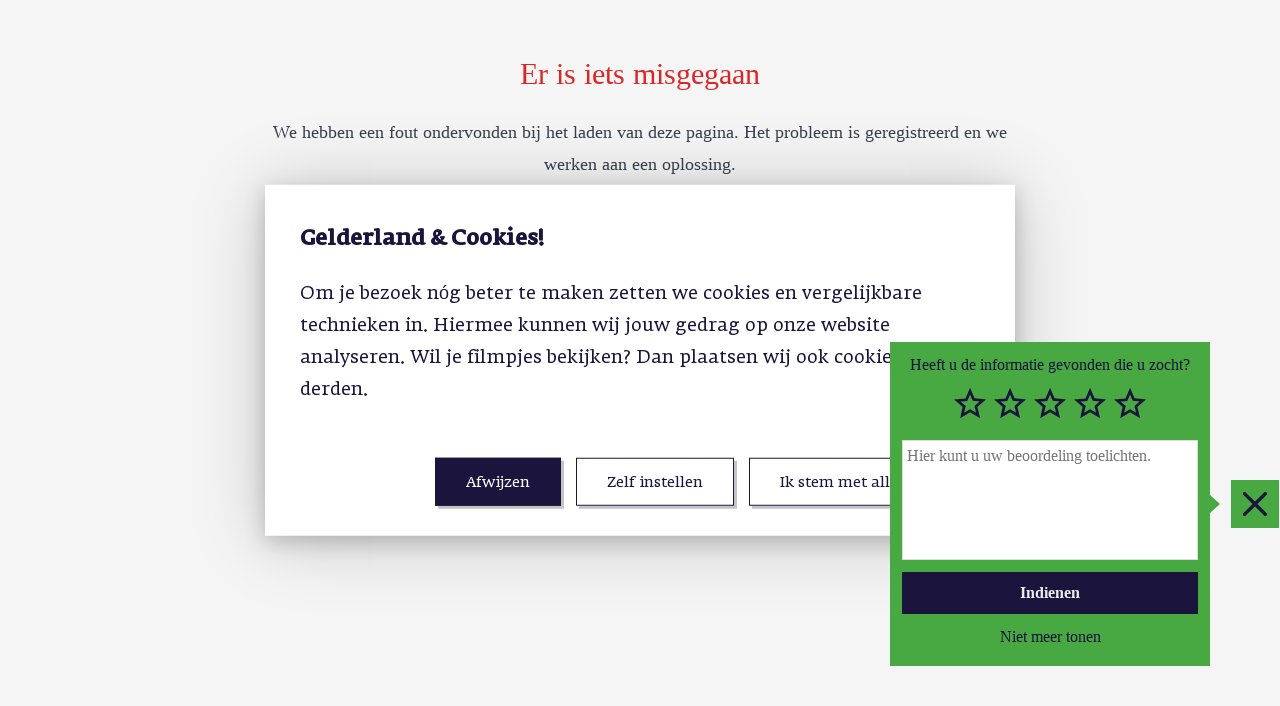

--- FILE ---
content_type: text/html; charset=utf-8
request_url: https://www.gelderland.nl/besluiten/2019-08-20
body_size: 14068
content:
<!DOCTYPE html><html lang="nl"><head><meta charSet="utf-8" data-next-head=""/><meta name="viewport" content="width=device-width" data-next-head=""/><link rel="preload" href="https://media.gelderland.nl/provincie_gelderland_76b2abbebf.svg" as="image" data-next-head=""/><title data-next-head="">Besluiten en Bekendmakingen</title><meta name="title" content="Besluiten en Bekendmakingen" data-next-head=""/><meta name="description" content="Op deze pagina vindt u de besluiten van GS. Klik op de datum van de vergadering waarvan u besluiten wilt lezen." data-next-head=""/><meta property="og:site_name" content="Provincie Gelderland" data-next-head=""/><meta property="og:title" content="Besluiten en Bekendmakingen" data-next-head=""/><meta property="og:description" content="Op deze pagina vindt u de besluiten van GS. Klik op de datum van de vergadering waarvan u besluiten wilt lezen." data-next-head=""/><meta name="twitter:card" content="summary" data-next-head=""/><meta name="twitter:site" content="@provgelderland" data-next-head=""/><meta name="twitter:creator" content="@provgelderland" data-next-head=""/><meta name="twitter:title" content="Besluiten en Bekendmakingen" data-next-head=""/><meta name="twitter:description" content="Op deze pagina vindt u de besluiten van GS. Klik op de datum van de vergadering waarvan u besluiten wilt lezen." data-next-head=""/><link crossorigin="anonymous" rel="preload" href="/assets/fonts/FedraSerifAPro-Medium.woff2" as="font" type="font/woff2"/><link crossorigin="anonymous" rel="preload" href="/assets/fonts/FedraSerifAPro-Book.woff2" as="font" type="font/woff2"/><link crossorigin="anonymous" rel="preload" href="/assets/fonts/FedraSerifAPro-MediumItalic.woff2" as="font" type="font/woff2"/><link href="/assets/favicons/apple-touch-icon.png" rel="apple-touch-icon" sizes="180x180"/><link href="/assets/favicons/favicon-32x32.png" rel="icon" sizes="32x32" type="image/png"/><link href="/assets/favicons/favicon-16x16.png" rel="icon" sizes="16x16" type="image/png"/><link href="/favicon.ico" rel="shortcut icon"/><link data-next-font="" rel="preconnect" href="/" crossorigin="anonymous"/><link rel="preload" href="/_next/static/css/5695a5ff4e381620.css" as="style"/><link rel="stylesheet" href="/_next/static/css/5695a5ff4e381620.css" data-n-g=""/><link rel="preload" href="/_next/static/css/f39ee6e01a88914b.css" as="style"/><link rel="stylesheet" href="/_next/static/css/f39ee6e01a88914b.css" data-n-p=""/><link rel="preload" href="/_next/static/css/07497ba5bd54589a.css" as="style"/><link rel="stylesheet" href="/_next/static/css/07497ba5bd54589a.css" data-n-p=""/><link rel="preload" href="/_next/static/css/b7f0f4f45b36a69b.css" as="style"/><link rel="stylesheet" href="/_next/static/css/b7f0f4f45b36a69b.css" data-n-p=""/><link rel="preload" href="/_next/static/css/00faabf71c9b7bc6.css" as="style"/><link rel="stylesheet" href="/_next/static/css/00faabf71c9b7bc6.css"/><link rel="preload" href="/_next/static/css/0f123ddcb80fc3be.css" as="style"/><link rel="stylesheet" href="/_next/static/css/0f123ddcb80fc3be.css"/><noscript data-n-css=""></noscript><script defer="" nomodule="" src="/_next/static/chunks/polyfills-42372ed130431b0a.js"></script><script defer="" src="/_next/static/chunks/7842.b33c6b77fd3c1b9a.js"></script><script defer="" src="/_next/static/chunks/4568-1f18630efae8b6bd.js"></script><script defer="" src="/_next/static/chunks/7751.8402c02de1ad6c99.js"></script><script src="/_next/static/chunks/webpack-4595e0b0dee3756e.js" defer=""></script><script src="/_next/static/chunks/framework-6c17f08e07d1abc4.js" defer=""></script><script src="/_next/static/chunks/main-c13c30542aab58f0.js" defer=""></script><script src="/_next/static/chunks/pages/_app-56f56cb91db5acc0.js" defer=""></script><script src="/_next/static/chunks/ebc7f588-24eeb643b575ba49.js" defer=""></script><script src="/_next/static/chunks/6909-a3bd20b6d9c06b8d.js" defer=""></script><script src="/_next/static/chunks/2038-0b0204a635d67664.js" defer=""></script><script src="/_next/static/chunks/3100-dfca99ddf2d16ea3.js" defer=""></script><script src="/_next/static/chunks/4217-012b065442cc4b06.js" defer=""></script><script src="/_next/static/chunks/5172-b55f7ae9e291b967.js" defer=""></script><script src="/_next/static/chunks/4090-9dd04d322b4240d5.js" defer=""></script><script src="/_next/static/chunks/5826-70cfa5b3dcfa49f8.js" defer=""></script><script src="/_next/static/chunks/4765-1d6b381e32d9d41f.js" defer=""></script><script src="/_next/static/chunks/371-0c1651a7b9aa52e8.js" defer=""></script><script src="/_next/static/chunks/9382-565409de7b09336f.js" defer=""></script><script src="/_next/static/chunks/5578-fcecdd051648a16b.js" defer=""></script><script src="/_next/static/chunks/9924-cd320c2034bc1376.js" defer=""></script><script src="/_next/static/chunks/7319-b281c846a4f8ce8a.js" defer=""></script><script src="/_next/static/chunks/344-66c176a6a6c78755.js" defer=""></script><script src="/_next/static/chunks/8689-98028023fb3c3845.js" defer=""></script><script src="/_next/static/chunks/7586-3592a7d3b4c8b7a5.js" defer=""></script><script src="/_next/static/chunks/pages/_sites/_gelderland/besluiten/%5Bslug%5D-f9b81d09a859af2c.js" defer=""></script><script src="/_next/static/HxSbzNhYrhvxJPKRzglkV/_buildManifest.js" defer=""></script><script src="/_next/static/HxSbzNhYrhvxJPKRzglkV/_ssgManifest.js" defer=""></script><style id="__jsx-2e3ffb4d7f68da41">:root{--color-primary:#1b143c;--font-family:'Fedra Serif A Pro', sans-serif;--font-weight:350}html{font-family:"Fedra Serif A Pro";font-weight:var(--font-weight)}</style></head><body><noscript><iframe src="https://www.googletagmanager.com/ns.html?id=GTM-W7WFXLM&gtm_auth=FNP_VxaUvgJLvvE6tUizew&gtm_preview=env-1&gtm_cookies_win=x" height="0" width="0" style="display:none;visibility:hidden"></iframe></noscript><noscript><img height="1" width="1" style="display:none" src="https://www.facebook.com/tr?id=440168218445667&amp;ev=PageView&amp;noscript=1"/></noscript><div id="__next"><div class="layout_layout__3o1Da"><div class="skip-links_container__47e5n"><div class="skip-links_wrapper__KmAGg" id="skiplinks"><a href="#content">Ga naar de content</a><a href="#primary-navigation">Ga naar de navigatie</a><a href="#language-switcher">Kies een taal</a><a href="#search">Zoeken</a><a href="#footer">Ga naar de footer</a></div></div><header><div class="navbar_fixed__CLs7w"><div class="navbar_topBar__jE0o5"><div class="navbar_content__vd9P0"><div class="navbar_left__Ou1rS"><span><a href="/"><img alt="Provincie Gelderland - Home" width="224" height="20" decoding="async" data-nimg="1" style="color:transparent" src="https://media.gelderland.nl/provincie_gelderland_76b2abbebf.svg"/></a></span></div><div class="navbar_middle__f5Wsc"><form><label class="navbar_searchLabel__gvY0m" for="search">Zoeken</label><div class="navbar_searchBar__06KCP"><div class="text-field_textFieldInput__bVy6R text-field_textFieldInput__SnVhQ"><input class="" type="search" name="search" id="search" placeholder="Zoeken" value=""/></div><button type="submit" class="navbar_searchBarIconDesktop__M9i5O" aria-label="Zoeken"><div class="icon_customIcon__QrTEy" style="height:18px;width:18px;color:green"><span class="navbar_searchIcon__ptudu"><svg width="16" height="16" viewBox="0 0 16 16" fill="none" xmlns="http://www.w3.org/2000/svg"><path d="M15.707 13.293L13 10.586A6.95 6.95 0 0014 7c0-3.86-3.141-7-7-7S0 3.14 0 7s3.141 7 7 7a6.937 6.937 0 003.586-1l2.707 2.707a.997.997 0 001.414 0l1-1a.999.999 0 000-1.414zM7 12a5 5 0 11.001-10.001A5 5 0 017 12z"></path></svg></span></div></button></div></form></div><div class="navbar_right__54SX8"><span class="navbar_label__jikdI navbar_contact__Vu1Ze"><span class="link_tertiary-light__TEpwU link_link__fHWk6"><a href="/contact">Contact</a></span></span><span id="language-switcher" class="navbar_label__jikdI navbar_language__lLeKL"><div class="language-switcher_LanguageSwitcher__RRSZM language-switcher_light__uv3Ep"></div></span><span class="navbar_screenReader__q1Fng"></span><div data-focus-guard="true" tabindex="-1" style="width:1px;height:0px;padding:0;overflow:hidden;position:fixed;top:1px;left:1px"></div><div data-focus-lock-disabled="disabled"><div class="mobile-menu_mobileMenu___XFti"><button type="button" aria-expanded="false" class="mobile-menu_menuButton__ngu9i" aria-label="Menu openen"><span class="mobile-menu_title__NLJSN">Menu</span><span class="mobile-menu_icon__fO361"><div class="icon_customIcon__QrTEy" style="height:14px;width:14px"><svg width="16" height="16" viewBox="0 0 16 16" fill="none" xmlns="http://www.w3.org/2000/svg"><path d="M14.667 12H1.333a1.334 1.334 0 000 2.667h13.334a1.333 1.333 0 000-2.667zM14.667 1.333H1.333a1.333 1.333 0 000 2.667h13.334a1.333 1.333 0 000-2.667zM14.667 6.667H1.333a1.333 1.333 0 100 2.666h13.334a1.333 1.333 0 000-2.666z" fill="#fff"></path></svg></div></span></button><nav aria-labelledby="mobile-navigation" class="mobile-menu_menu__SKnSt"><div class="mobile-menu_content__D81Pj"><div class="mobile-menu_items__7iZLR"><span class="mobile-menu_item__OPrlb"><div class="button-component_buttonWrapper__sRVAH"><button type="button" class="button-component_buttonBase__M5d83 button-base_buttonBase__dT5BG button-component_tertiary-dark__7W_IL"><span class="button-component_title__CSLZK button-component_titleLeft___l_9d"> Actueel</span><span class="button-component_icon__H2ul_"><div class="icon_customIcon__QrTEy" style="height:16px;width:16px"><svg width="12" height="12" viewBox="0 0 12 12" fill="none" xmlns="http://www.w3.org/2000/svg"><path d="M1 7h7.586L6.293 9.293a1 1 0 101.414 1.414l4-4a1 1 0 000-1.416l-4-4a1 1 0 10-1.414 1.416L8.586 5H1a1 1 0 000 2z" fill="#000"></path></svg></div></span></button></div></span><span class="mobile-menu_item__OPrlb"><div class="button-component_buttonWrapper__sRVAH"><button type="button" class="button-component_buttonBase__M5d83 button-base_buttonBase__dT5BG button-component_tertiary-dark__7W_IL"><span class="button-component_title__CSLZK button-component_titleLeft___l_9d">Snel naar de thema&#x27;s</span><span class="button-component_icon__H2ul_"><div class="icon_customIcon__QrTEy" style="height:16px;width:16px"><svg width="12" height="12" viewBox="0 0 12 12" fill="none" xmlns="http://www.w3.org/2000/svg"><path d="M1 7h7.586L6.293 9.293a1 1 0 101.414 1.414l4-4a1 1 0 000-1.416l-4-4a1 1 0 10-1.414 1.416L8.586 5H1a1 1 0 000 2z" fill="#000"></path></svg></div></span></button></div></span><span class="mobile-menu_item__OPrlb"><span class="link_tertiary-dark__9TAAn link_link__fHWk6"><a href="/subsidies">Subsidies</a></span></span><span class="mobile-menu_item__OPrlb"><span class="link_tertiary-dark__9TAAn link_link__fHWk6"><a href="/vergunningen-startpagina">Vergunningen</a></span></span><span class="mobile-menu_item__OPrlb"><span class="link_tertiary-dark__9TAAn link_link__fHWk6"><a href="/kaarten-en-cijfers">Kaarten &amp; Cijfers</a></span></span></div><div class="mobile-menu_bottomItems__SQ3sC"><span class="link_tertiary-dark__9TAAn link_link__fHWk6"><a href="/contact">Contact</a></span><div class="mobile-menu_languageSwitcher__QzsbG"><div class="language-switcher_LanguageSwitcher__RRSZM language-switcher_dark__DAskU"></div></div></div></div></nav></div></div><div data-focus-guard="true" tabindex="-1" style="width:1px;height:0px;padding:0;overflow:hidden;position:fixed;top:1px;left:1px"></div></div></div></div><div class="navbar_bottomBar__KBTW8"><div class="navbar_content__vd9P0"><div class="navbar_left__Ou1rS"><span class="navbar_navBarItem__Qs4Vx"><div class="dropdown_Dropdown__9eauJ"><div class="dropdown_button__3amcp" role="button" aria-haspopup="true" aria-expanded="false"><div class="button-component_buttonWrapper__sRVAH"><button type="button" class="button-component_buttonBase__M5d83 button-base_buttonBase__dT5BG button-component_tertiary-dark__7W_IL" aria-expanded="false"><span class="button-component_title__CSLZK button-component_titleLeft___l_9d"> Actueel</span><span class="button-component_icon__H2ul_"><div class="icon_customIcon__QrTEy" style="height:14px;width:14px"><svg width="10" height="6" viewBox="0 0 10 6" fill="none" xmlns="http://www.w3.org/2000/svg"><path d="M9.688 1.984A.833.833 0 108.646.683L5 3.599 1.354.683A.834.834 0 00.313 1.984l4.166 3.334a.833.833 0 001.042 0l4.167-3.334z" fill="#1B143C"></path></svg></div></span></button></div></div></div></span><span class="navbar_navBarItem__Qs4Vx"><div class="dropdown_Dropdown__9eauJ"><div class="dropdown_button__3amcp" role="button" aria-haspopup="true" aria-expanded="false"><div class="button-component_buttonWrapper__sRVAH"><button type="button" class="button-component_buttonBase__M5d83 button-base_buttonBase__dT5BG button-component_tertiary-dark__7W_IL" aria-expanded="false"><span class="button-component_title__CSLZK button-component_titleLeft___l_9d">Snel naar de thema&#x27;s</span><span class="button-component_icon__H2ul_"><div class="icon_customIcon__QrTEy" style="height:14px;width:14px"><svg width="10" height="6" viewBox="0 0 10 6" fill="none" xmlns="http://www.w3.org/2000/svg"><path d="M9.688 1.984A.833.833 0 108.646.683L5 3.599 1.354.683A.834.834 0 00.313 1.984l4.166 3.334a.833.833 0 001.042 0l4.167-3.334z" fill="#1B143C"></path></svg></div></span></button></div></div></div></span></div><nav class="navbar_right__54SX8 navbar_end__xc3dR" aria-label="Overige pagina&#x27;s"><span><span class="link_tertiary-dark__9TAAn link_link__fHWk6"><a href="/subsidies">Subsidies</a></span></span><span><span class="link_tertiary-dark__9TAAn link_link__fHWk6"><a href="/vergunningen-startpagina">Vergunningen</a></span></span><span><span class="link_tertiary-dark__9TAAn link_link__fHWk6"><a href="/kaarten-en-cijfers">Kaarten &amp; Cijfers</a></span></span></nav></div></div><div class="navbar_mobileSearch__gps2I"><form><div class="navbar_searchBar__06KCP"><div class="text-field_textFieldInput__bVy6R text-field_textFieldInput__SnVhQ"><input class="" type="text" name="mobileSearch" id="mobileSearch" placeholder="Zoeken" value=""/></div><button type="submit" tabindex="0" class="navbar_searchBarIconMobile__A9ptB" aria-label="Zoeken"><div class="icon_customIcon__QrTEy" style="height:18px;width:18px"><svg width="16" height="16" viewBox="0 0 16 16" fill="none" xmlns="http://www.w3.org/2000/svg"><path d="M15.707 13.293L13 10.586A6.95 6.95 0 0014 7c0-3.86-3.141-7-7-7S0 3.14 0 7s3.141 7 7 7a6.937 6.937 0 003.586-1l2.707 2.707a.997.997 0 001.414 0l1-1a.999.999 0 000-1.414zM7 12a5 5 0 11.001-10.001A5 5 0 017 12z"></path></svg></div></button></div></form></div></div></header><main class="layout_main__u5eQU" id="content"><section class="base-module_section__nD4Ma base-module_paddingNone__8Texq base-module_backgroundGrey__jsS2Z"><div class="container"><div class="intro-header_introHeader__2pVJI intro-header_backgroundGrey__Kj2Gu"><div class="container"><div class="intro-header_header__LPAm6"><div class="intro-header_content__PMphf"><div class="intro-header_sidebar__f2Cec"><div></div><div></div><div></div><div></div></div><div class="intro-header_main__uyZ64"><div class="intro-header_breadcrumb__DTr1U"><div class="rs_skip breadcrumb_breadcrumbs__8PBJG"></div></div><div class="intro-header_title__3D_L2"><h1>Besluiten en Bekendmakingen</h1></div><div class="intro-header_excerpt__6wkng"><div id="op deze pagina vindt u de besluiten van gs. klik op de datum van de vergadering waarvan u besluiten wilt lezen." class="typography_h4__5qYNg">Op deze pagina vindt u de besluiten van GS. Klik op de datum van de vergadering waarvan u besluiten wilt lezen.</div></div></div></div></div></div></div></div></section><section class="base-module_section__nD4Ma base-module_paddingMedium___7EAM base-module_backgroundGrey__jsS2Z"><div class="container"><div class="cta_ctaModule__beoyu cta_noMedia___pDZW"><div class="cta_moduleContent__K0yT4"><div class="cta_content__qFbOa"><div class="cta_text__Ca_u7"><h2>Officiële bekendmakingen</h2><span class="cta_description__dkRNr">Ook zijn er de officiële bekendmakingen. Dat zijn besluiten waar bijvoorbeeld nog een reactie of bezwaar op mogelijk is. Deze zijn te vinden op de landelijke website Overheid.nl. Overheid.nl is de wegwijzer naar informatie en diensten van alle overheidsorganisaties in Nederland. Op de website werken ministeries, de Eerste en Tweede Kamer, lokale overheden en uitvoeringsorganisaties samen om overheidsinformatie op een centrale plek bij elkaar te zetten.</span></div><div class="cta_buttons__mWyvj"><div class="cta_link__93dgl"><div class="button-component_buttonWrapper__sRVAH"><a role="button" href="https://zoek.officielebekendmakingen.nl/resultaten?q=(c.product-area==%22officielepublicaties%22)and((((w.organisatietype==%22provincie%22)and(dt.creator==%22Gelderland%22))))" target="_self" class="button-component_buttonBase__M5d83 button-base_buttonBase__dT5BG button-component_primary__7rG7W button-base_fullWidth__fQt1B" rel="noreferrer noopener"><span class="button-component_title__CSLZK">Overzicht van bekendmakingen</span></a></div></div></div></div></div></div></div></section></main><div id="footer" class="footer_Footer__7ZJQ0"><div class="footer_container__K0_5p"><nav aria-labelledby="footer-primary-navigation" class="footer_columns__ZsNOy"><div class="footer_row__1rgjf"><h2 id="onze thema&#x27;s" class="typography_h5__K9xlV">Onze thema&#x27;s</h2><ul><li><a href="/themas/bereikbaar">Bereikbaar Gelderland</a></li><li><a href="/themas/duurzaamheid">Duurzaamheid</a></li><li><a href="/themas/natuur">Natuur</a></li><li><a href="/themas/economie">Economie</a></li><li><a href="/themas/omgeving">Omgeving</a></li><li><a href="/themas/organisatie">Organisatie </a></li><li><a href="/themas/politiek">Politiek </a></li><li><a href="/themas/wonen-en-leven">Leven </a></li><li><a href="/themas/cultuur-en-erfgoed">Erfgoed en cultuur</a></li><li><a href="/themas/wonen">Wonen</a></li></ul></div><div class="footer_row__1rgjf"><h2 id="contact" class="typography_h5__K9xlV">Contact</h2><ul><li><a href="/contact">Contactgegevens</a></li><li><a href="/vraag">Ik heb een vraag</a></li><li><a href="/melding">Ik wil een melding/klacht doorgeven</a></li><li><a href="/wet-open-overheid">Wet open overheid (Woo)</a></li><li><a href="/themas/werken-bij-de-provincie">Werken bij de provincie</a></li><li><a href="/nieuwsbrief">Nieuwsbrief</a></li><li><a href="/verstuurde-nieuwsbrieven">Verstuurde nieuwsbrieven</a></li><li><a href="/downloads">Downloads</a></li><li><a href="/inkoopvoorwaarden">Inkoopvoorwaarden</a></li><li><a href="/pers">Pers</a></li></ul></div><div class="footer_row__1rgjf"><h2 id="volg ons" class="typography_h5__K9xlV">Volg ons</h2><ul><li class="footer_iconLink__bwPzq"><div class="footer_icon__LWXjI"><img alt="Icoon X" loading="lazy" decoding="async" data-nimg="fill" style="position:absolute;height:100%;width:100%;left:0;top:0;right:0;bottom:0;color:transparent" src="https://media.gelderland.nl/twitter_x_be3f7c1ab5.svg"/></div><a href="https://twitter.com/provgelderland">X</a></li><li class="footer_iconLink__bwPzq"><div class="footer_icon__LWXjI"><img alt="Icoon LinkedIn" loading="lazy" decoding="async" data-nimg="fill" style="position:absolute;height:100%;width:100%;left:0;top:0;right:0;bottom:0;color:transparent" src="https://media.gelderland.nl/linkedin_icon_d6ef03f8ad_140446d015.svg"/></div><a href="https://www.linkedin.com/company/provincie-gelderland">LinkedIn</a></li><li class="footer_iconLink__bwPzq"><div class="footer_icon__LWXjI"><img alt="Icoon Youtube" loading="lazy" decoding="async" data-nimg="fill" style="position:absolute;height:100%;width:100%;left:0;top:0;right:0;bottom:0;color:transparent" src="https://media.gelderland.nl/youtube_icon_65666b4041_31f894bf7a.svg"/></div><a href="https://www.youtube.com/user/ProvincieGelderland/videos">YouTube</a></li><li class="footer_iconLink__bwPzq"><div class="footer_icon__LWXjI"><img alt="Icoon Facebook" loading="lazy" decoding="async" data-nimg="fill" style="position:absolute;height:100%;width:100%;left:0;top:0;right:0;bottom:0;color:transparent" src="https://media.gelderland.nl/facebook_icon_8e9b032ecd_50ea986aa1.svg"/></div><a href="https://www.facebook.com/ProvincieGelderland">Facebook</a></li><li class="footer_iconLink__bwPzq"><div class="footer_icon__LWXjI"><img alt="Icoon Instagram" loading="lazy" decoding="async" data-nimg="fill" style="position:absolute;height:100%;width:100%;left:0;top:0;right:0;bottom:0;color:transparent" src="https://media.gelderland.nl/instagram_icon_8eb9ff8d7a_84a8cbda7b.svg"/></div><a href="https://www.instagram.com/provinciegelderland/">Instagram</a></li></ul></div></nav><nav aria-labelledby="footer-secondary-navigation" class="footer_bottomLinks__gCJJt"><ul><li class="footer_accesibilityLogoDesktop__M_nEK"><img alt="Drempel-vrij logo met drie sterren" loading="lazy" width="35" height="47" decoding="async" data-nimg="1" style="color:transparent" src="https://media.gelderland.nl/accessibility_logo_9d181d8fe0_00399f2b50.svg"/></li><li><a href="/toegankelijkheid">Toegankelijkheid</a></li><li><a href="/archiefweb">Archiefweb</a></li><li><a href="/cookies">Cookies</a></li><li><a href="/informatiebeveiliging">Informatiebeveiliging</a></li><li><a href="/privacyverklaring">Privacyverklaring</a></li><li><a href="/proclaimer">Proclaimer</a></li></ul></nav></div><div class="footer_logo__wJz5A"><img alt="" loading="lazy" width="251" height="90" decoding="async" data-nimg="1" style="color:transparent;object-fit:contain;object-position:top right" srcSet="/_next/image?url=https%3A%2F%2Fmedia.gelderland.nl%2FEerbeek_Loenen_2030_logo_Gelderland_3c369d03e3.png&amp;w=256&amp;q=75 1x, /_next/image?url=https%3A%2F%2Fmedia.gelderland.nl%2FEerbeek_Loenen_2030_logo_Gelderland_3c369d03e3.png&amp;w=640&amp;q=75 2x" src="/_next/image?url=https%3A%2F%2Fmedia.gelderland.nl%2FEerbeek_Loenen_2030_logo_Gelderland_3c369d03e3.png&amp;w=640&amp;q=75"/></div><div class="footer_accesibilityLogoMobile__j9yRe"><img alt="Drempel-vrij logo met drie sterren" loading="lazy" width="61" height="82" decoding="async" data-nimg="1" style="color:transparent" src="https://media.gelderland.nl/accessibility_logo_9d181d8fe0_00399f2b50.svg"/></div></div></div><div class="Toastify"></div></div><script id="__NEXT_DATA__" type="application/json">{"props":{"pageProps":{"slug":"2019-08-20","pageInformation":{"__typename":"PageInformation","locale":"nl","navbar":{"__typename":"ComponentInternalNavbar","notificationMessage":"Het Huis der Provincie en het Provincieloket zijn op 1 en 2 januari gesloten. Voor calamiteiten zijn we telefonisch wel bereikbaar op 026 359 99 99.","logo":{"__typename":"UploadFile","data":{"__typename":"UploadFile","documentId":"cqzs08f6rc7rnzy0557cxzlg","attributes":{"__typename":"UploadFile","name":"provincie-gelderland.svg","alternativeText":"Provincie Gelderland - Home","size":9.24,"url":"https://media.gelderland.nl/provincie_gelderland_76b2abbebf.svg","formats":null}}},"bottomLinks":[{"__typename":"ComponentComponentsLink","title":"Subsidies","href":{"linkUrl":"/subsidies","linkText":"Subsidies","linkType":"external"}},{"__typename":"ComponentComponentsLink","title":"Vergunningen","href":{"linkUrl":"/vergunningen-startpagina","linkText":"Vergunningen","linkType":"external"}},{"__typename":"ComponentComponentsLink","title":"Kaarten \u0026 Cijfers","href":{"linkUrl":"/kaarten-en-cijfers","linkText":"Kaarten \u0026 Cijfers","linkType":"external"}}],"mostPopularTitle":" Actueel","mostPopularGroupLinks":[{"__typename":"ComponentComponentsLinkGroup","title":"Actueel","href":{"linkUrl":"/themas/Actueel","linkText":"Actueel","linkType":"external"},"links":[{"__typename":"ComponentComponentsLink","title":"Nieuwsberichten","href":{"linkUrl":"/nieuws","linkText":"Nieuwsberichten","linkType":"external"}},{"__typename":"ComponentComponentsLink","title":"Evenementen","href":{"linkUrl":"/evenementen","linkText":"Evenementen","linkType":"external"}},{"__typename":"ComponentComponentsLink","title":"Stikstof","href":{"linkUrl":"/themas/stikstof","linkText":"Stikstof","linkType":"external"}},{"__typename":"ComponentComponentsLink","title":"Projecten","href":{"linkUrl":"/projecten","linkText":"Projecten","linkType":"external"}},{"__typename":"ComponentComponentsLink","title":"Wegwerkzaamheden","href":{"linkUrl":"/wegwerkzaamheden","linkText":"Wegwerkzaamheden","linkType":"external"}},{"__typename":"ComponentComponentsLink","title":"Persberichten","href":{"linkUrl":"/persberichten","linkText":"Persberichten","linkType":"external"}},{"__typename":"ComponentComponentsLink","title":"Wet open overheid (Woo)","href":{"linkUrl":"/wet-open-overheid","linkText":"Wet open overheid (Woo)","linkType":"internal","contentTypeUid":"api::page.page"}}]}],"ThemeGroupTitle":"Snel naar de thema's","themeGroupLinks":[{"__typename":"ComponentComponentsLinkGroup","title":"Bereikbaar Gelderland","href":{"linkUrl":"/themas/bereikbaar","linkText":"Bereikbaar Gelderland","linkType":"external"},"links":[{"__typename":"ComponentComponentsLink","title":"Actieve mobiliteit","href":{"linkUrl":"/themas/bereikbaar/actieve-mobiliteit","linkText":"Actieve mobiliteit","linkType":"internal","documentId":"6558","contentTypeUid":"api::page.page"}},{"__typename":"ComponentComponentsLink","title":"Hub","href":{"linkUrl":"/themas/bereikbaar/hub","linkText":"Hub","linkType":"internal","contentTypeUid":"api::page.page"}},{"__typename":"ComponentComponentsLink","title":"Logistiek","href":{"linkUrl":"/themas/bereikbaar/logistiek","linkText":"Logistiek","linkType":"external"}},{"__typename":"ComponentComponentsLink","title":"Openbaar vervoer","href":{"linkUrl":"/themas/bereikbaar/ov","linkText":"Openbaar vervoer","linkType":"external"}},{"__typename":"ComponentComponentsLink","title":"Verkeersveiligheid","href":{"linkUrl":"/themas/bereikbaar/verkeersveiligheid","linkText":"Verkeersveiligheid","linkType":"external"}},{"__typename":"ComponentComponentsLink","title":"Wegwerkzaamheden","href":{"linkUrl":"/wegwerkzaamheden","linkText":"Wegwerkzaamheden","linkType":"external"}},{"__typename":"ComponentComponentsLink","title":"Slim en Schoon reizen","href":{"linkUrl":"/themas/bereikbaar/slim-en-schoon-reizen","linkText":"Slim en Schoon reizen","linkType":"internal","contentTypeUid":"api::page.page"}},{"__typename":"ComponentComponentsLink","title":"Projecten","href":{"linkUrl":"/projecten","linkText":"Projecten","linkType":"external"}}]},{"__typename":"ComponentComponentsLinkGroup","title":"Economie","href":{"linkUrl":"/themas/Economie","linkText":"Economie","linkType":"external"},"links":[{"__typename":"ComponentComponentsLink","title":"Circulaire economie","href":{"linkUrl":"/themas/economie/circulair-ondernemen","linkText":"Circulaire economie","linkType":"internal","contentTypeUid":"api::page.page"}},{"__typename":"ComponentComponentsLink","title":"Inspirerende ondernemers","href":{"linkUrl":"/themas/economie/inspirerende-ondernemers","linkText":"Inspirerende ondernemers","linkType":"internal","contentTypeUid":"api::page.page"}},{"__typename":"ComponentComponentsLink","title":"Onderwijs en arbeidsmarkt","href":{"linkUrl":"/themas/onderwijs-en-arbeidsmarkt","linkText":"Onderwijs en arbeidsmarkt","linkType":"external"}},{"__typename":"ComponentComponentsLink","title":"Economisch Onderzoek","href":{"linkUrl":"/themas/economie/onderzoek","linkText":"Economisch Onderzoek","linkType":"internal","contentTypeUid":"api::page.page"}},{"__typename":"ComponentComponentsLink","title":"Innovatie en internationaal ondernemen","href":{"linkUrl":"/themas/economie/ondernemen-in-de-toekomst","linkText":"Innovatie en internationaal ondernemen","linkType":"internal","contentTypeUid":"api::page.page"}},{"__typename":"ComponentComponentsLink","title":"Werklocaties","href":{"linkUrl":"/themas/economie/plaatsing-bedrijf","linkText":"Werklocaties","linkType":"internal","contentTypeUid":"api::page.page"}},{"__typename":"ComponentComponentsLink","title":"Agrifood (Gelderse land- en tuinbouw)","href":{"linkUrl":"/themas/agrifood","linkText":"Agrifood (Gelderse land- en tuinbouw)","linkType":"external"}},{"__typename":"ComponentComponentsLink","title":"Projecten","href":{"linkUrl":"/projecten","linkText":"Projecten","linkType":"external"}}]},{"__typename":"ComponentComponentsLinkGroup","title":"Natuur","href":{"linkUrl":"/themas/natuur","linkText":"Natuur","linkType":"external"},"links":[{"__typename":"ComponentComponentsLink","title":"Biodiversiteit","href":{"linkUrl":"/themas/natuur/biodiversiteit","linkText":"Biodiversiteit","linkType":"external"}},{"__typename":"ComponentComponentsLink","title":"Gelderse natuurgebieden","href":{"linkUrl":"/themas/natuur/gelderse-natuurgebieden","linkText":"Gelderse natuurgebieden","linkType":"external"}},{"__typename":"ComponentComponentsLink","title":"Natuur beheren en ontwikkelen","href":{"linkUrl":"/themas/natuur/natuur-beheren-en-ontwikkelen","linkText":"Natuur beheren en ontwikkelen","linkType":"external"}},{"__typename":"ComponentComponentsLink","title":"Natuurbrandbeheersing","href":{"linkUrl":"/themas/natuur/natuurbrandbeheersing","linkText":"Natuurbrandbeheersing","linkType":"internal","contentTypeUid":"api::page.page"}},{"__typename":"ComponentComponentsLink","title":"Natuurdoelanalyses","href":{"linkUrl":"/themas/natuur/natuurdoelanalyse","linkText":"Natuurdoelanalyses","linkType":"internal","contentTypeUid":"api::page.page"}},{"__typename":"ComponentComponentsLink","title":"Natuurwetten en -regels","href":{"linkUrl":"/themas/natuur/natuurwetten-en-regels","linkText":"Natuurwetten en -regels","linkType":"external"}},{"__typename":"ComponentComponentsLink","title":"Ongewenste planten en dierensoorten bestrijden","href":{"linkUrl":"/themas/natuur/bestrijden-van-ongewenste-planten-en-dieren","linkText":"Ongewenste planten en diersoorten bestrijden","linkType":"external"}},{"__typename":"ComponentComponentsLink","title":"Stikstof","href":{"linkUrl":"/themas/stikstof","linkText":"Stikstof","linkType":"external"}},{"__typename":"ComponentComponentsLink","title":"De wolf","href":{"linkUrl":"/themas/natuur/natuur-beheren-en-ontwikkelen/dieren-beschermen-en-beheren/de-wolf","linkText":"De wolf","linkType":"internal","contentTypeUid":"api::page.page"}},{"__typename":"ComponentComponentsLink","title":"Projecten","href":{"linkUrl":"/projecten","linkText":"Projecten","linkType":"external"}}]},{"__typename":"ComponentComponentsLinkGroup","title":"Duurzaamheid","href":{"linkUrl":"/themas/duurzaamheid","linkText":"Duurzaamheid","linkType":"external"},"links":[{"__typename":"ComponentComponentsLink","title":"Droogte in de Achterhoek","href":{"linkUrl":"/themas/duurzaamheid/droogte-in-de-achterhoek","linkText":"Droogte in de Achterhoek","linkType":"external"}},{"__typename":"ComponentComponentsLink","title":"Energietransitie","href":{"linkUrl":"/themas/duurzaamheid/energietransitie","linkText":"Energietransitie","linkType":"external"}},{"__typename":"ComponentComponentsLink","title":"Klimaat","href":{"linkUrl":"/themas/duurzaamheid/klimaat","linkText":"Klimaat","linkType":"external"}},{"__typename":"ComponentComponentsLink","title":"Water","href":{"linkUrl":"/themas/duurzaamheid/water","linkText":"Water","linkType":"external"}},{"__typename":"ComponentComponentsLink","title":"Projecten","href":{"linkUrl":"/projecten","linkText":"Projecten","linkType":"external"}}]},{"__typename":"ComponentComponentsLinkGroup","title":"Ruimte ","href":{"linkUrl":"/themas/omgeving","linkText":"Ruimte en omgeving","linkType":"internal","contentTypeUid":"api::theme.theme"},"links":[{"__typename":"ComponentComponentsLink","title":"Omgevingswet","href":{"linkUrl":"/themas/omgeving/omgevingswet","linkText":"Omgevingswet","linkType":"external"}},{"__typename":"ComponentComponentsLink","title":"Alle plannen op een rij","href":{"linkUrl":"/themas/omgeving/alle-plannen-op-een-rij-archief-omgevingsvisie-en-omgevingsverordening","linkText":"Alle plannen op een rij","linkType":"internal","contentTypeUid":"api::page.page"}},{"__typename":"ComponentComponentsLink","title":"Omgevingsvisie","href":{"linkUrl":"/themas/omgeving/omgevingsvisie","linkText":"Omgevingsvisie","linkType":"internal","contentTypeUid":"api::page.page"}},{"__typename":"ComponentComponentsLink","title":"Meedoen met provincie Gelderland","href":{"linkUrl":"/themas/omgeving/meedoen","linkText":"Meedoen met provincie Gelderland","linkType":"internal","contentTypeUid":"api::page.page"}},{"__typename":"ComponentComponentsLink","title":"Omgevingsverordening","href":{"linkUrl":"/themas/omgeving/omgevingsverordening","linkText":"Omgevingsverordening","linkType":"internal","contentTypeUid":"api::page.page"}},{"__typename":"ComponentComponentsLink","title":"Luchtvaart","href":{"linkUrl":"/themas/omgeving/luchtvaart","linkText":"Luchtvaart","linkType":"internal","contentTypeUid":"api::page.page"}},{"__typename":"ComponentComponentsLink","title":"Projecten","href":{"linkUrl":"/projecten","linkText":"Projecten","linkType":"external"}}]},{"__typename":"ComponentComponentsLinkGroup","title":"Organisatie","href":{"linkUrl":"/themas/organisatie","linkText":"Organisatie","linkType":"external"},"links":[{"__typename":"ComponentComponentsLink","title":"Over de provincie","href":{"linkUrl":"/themas/organisatie/over-de-provincie","linkText":"Over de provincie","linkType":"external"}},{"__typename":"ComponentComponentsLink","title":"Werken bij de provincie","href":{"linkUrl":"/themas/werken-bij-de-provincie","linkText":"Werken bij de provincie","linkType":"internal","contentTypeUid":"api::theme.theme"}},{"__typename":"ComponentComponentsLink","title":"Gronden en gebouwen kopen en landbouwgrond pachten","href":{"linkUrl":"/themas/organisatie/pacht-en-koop","linkText":"Gronden en gebouwen kopen en landbouwgrond pachten","linkType":"internal","contentTypeUid":"api::page.page"}},{"__typename":"ComponentComponentsLink","title":"Klacht en bezwaar","href":{"linkUrl":"/themas/organisatie/klacht-en-bezwaar","linkText":"Klacht en bezwaar","linkType":"internal","contentTypeUid":"api::page.page"}},{"__typename":"ComponentComponentsLink","title":"Defensie","href":{"linkUrl":"/themas/organisatie/samenwerkingen/defensie","linkText":"Defensie","linkType":"internal","contentTypeUid":"api::page.page"}},{"__typename":"ComponentComponentsLink","title":"Risico-Inventarisatie \u0026 Evaluatie Psychosociale Arbeidsbelasting","href":{"linkUrl":"/themas/organisatie/risico-inventarisatie-en-evaluatie-psychosociale-arbeidsbelasting","linkText":"Risico-Inventarisatie \u0026 Evaluatie Psychosociale Arbeidsbelasting","linkType":"internal","contentTypeUid":"api::page.page"}},{"__typename":"ComponentComponentsLink","title":"Nevenfuncties medewerkers functieschaal 14 en hoger","href":{"linkUrl":"/themas/organisatie/nevenfuncties-medewerkers-functieschaal-14-en-hoger","linkText":"Nevenfuncties medewerkers functieschaal 14 en hoger","linkType":"external"}},{"__typename":"ComponentComponentsLink","title":"Projecten","href":{"linkUrl":"/projecten","linkText":"Projecten","linkType":"external"}},{"__typename":"ComponentComponentsLink","title":"Weerbare organisatie","href":{"linkUrl":"/themas/organisatie/weerbare-organisatie","linkText":"Weerbare organisatie","linkType":"internal","contentTypeUid":"api::page.page"}}]},{"__typename":"ComponentComponentsLinkGroup","title":"Politiek","href":{"linkUrl":"/themas/politiek","linkText":"Politiek","linkType":"external"},"links":[{"__typename":"ComponentComponentsLink","title":"Begroting","href":{"linkUrl":"/themas/politiek/begroting","linkText":"Begroting","linkType":"external"}},{"__typename":"ComponentComponentsLink","title":"Gemeenten","href":{"linkUrl":"/themas/politiek/gemeenten","linkText":"Gemeenten","linkType":"external"}},{"__typename":"ComponentComponentsLink","title":"Provinciale Staten","href":{"linkUrl":"/themas/politiek/ps","linkText":"Provinciale Staten","linkType":"external"}},{"__typename":"ComponentComponentsLink","title":"Gedeputeerde Staten","href":{"linkUrl":"/themas/politiek/gs","linkText":"Gedeputeerde Staten","linkType":"external"}},{"__typename":"ComponentComponentsLink","title":"Commissaris van de Koning","href":{"linkUrl":"/themas/politiek/commissaris-van-de-koning","linkText":"Commissaris van de Koning","linkType":"external"}},{"__typename":"ComponentComponentsLink","title":"Besluiten en bekendmakingen","href":{"linkUrl":"/besluiten","linkText":"Besluiten en bekendmakingen","linkType":"external"}},{"__typename":"ComponentComponentsLink","title":"Projecten","href":{"linkUrl":"/projecten","linkText":"Projecten","linkType":"external"}},{"__typename":"ComponentComponentsLink","title":"Weerbaarheid","href":{"linkUrl":"/themas/politiek/weerbaarheid","linkText":"Weerbaarheid","linkType":"internal","contentTypeUid":"api::page.page"}}]},{"__typename":"ComponentComponentsLinkGroup","title":"Leven","href":{"linkUrl":"/themas/wonen-en-leven","linkText":"Leven","linkType":"external"},"links":[{"__typename":"ComponentComponentsLink","title":"Gelderland Sport!","href":{"linkUrl":"/themas/wonen-en-leven/sport","linkText":"Gelderland Sport!","linkType":"external"}},{"__typename":"ComponentComponentsLink","title":"Recreatie en toerisme","href":{"linkUrl":"/themas/wonen-en-leven/toerisme-en-recreatie","linkText":"Recreatie en toerisme","linkType":"external"}},{"__typename":"ComponentComponentsLink","title":"Samen leven in Gelderland","href":{"linkUrl":"/themas/wonen-en-leven/samen-leven-in-gelderland","linkText":"Samen leven in Gelderland","linkType":"external"}},{"__typename":"ComponentComponentsLink","title":"Projecten","href":{"linkUrl":"/projecten","linkText":"Projecten","linkType":"external"}}]},{"__typename":"ComponentComponentsLinkGroup","title":"Erfgoed en cultuur","href":{"linkUrl":"/themas/cultuur-en-erfgoed","linkText":"Erfgoed en cultuur","linkType":"internal","contentTypeUid":"api::theme.theme"},"links":[{"__typename":"ComponentComponentsLink","title":"80 jaar vrijheid","href":{"linkUrl":"/themas/wonen-en-leven/vrijheid","linkText":"80 jaar Vrijheid","linkType":"internal","contentTypeUid":"api::page.page"}},{"__typename":"ComponentComponentsLink","title":"Erfgoed","href":{"linkUrl":"/themas/cultuur-en-erfgoed/erfgoed","linkText":"Erfgoed","linkType":"internal","contentTypeUid":"api::page.page"}},{"__typename":"ComponentComponentsLink","title":"Blogs","href":{"linkUrl":"/themas/cultuur-en-erfgoed/blogs","linkText":"Blogs","linkType":"internal","contentTypeUid":"api::page.page"}},{"__typename":"ComponentComponentsLink","title":"Gelderland geletterd","href":{"linkUrl":"/themas/cultuur-en-erfgoed/gelderland-geletterd","linkText":"Gelderland geletterd","linkType":"internal","contentTypeUid":"api::page.page"}},{"__typename":"ComponentComponentsLink","title":"Gelders museum","href":{"linkUrl":"/themas/cultuur-en-erfgoed/gelders-museum","linkText":"Gelders museum","linkType":"internal","contentTypeUid":"api::page.page"}}]},{"__typename":"ComponentComponentsLinkGroup","title":"Wonen","href":{"linkUrl":"/themas/wonen","linkText":"Wonen","linkType":"external"},"links":[{"__typename":"ComponentComponentsLink","title":"Slim (her)gebruiken bestaande gebouwen","href":{"linkUrl":"/themas/wonen/slim-her-gebruiken-bestaande-gebouwen","linkText":"Slim (her)gebruiken bestaande gebouwen","linkType":"external"}},{"__typename":"ComponentComponentsLink","title":"Sneller meer nieuwe woningen","href":{"linkUrl":"https://www.gelderland.nl/themas/wonen-en-leven/woningen-en-bouwprojecten","linkText":"Sneller meer nieuwe woningen","linkType":"external"}},{"__typename":"ComponentComponentsLink","title":"Actieplan Wonen","href":{"locale":"nl","linkUrl":"/themas/wonen/actieplan-wonen","linkText":"Actieplan Wonen","linkType":"internal","documentId":"6953","contentTypeUid":"api::page.page"}},{"__typename":"ComponentComponentsLink","title":"Woondeals","href":{"linkUrl":"https://www.gelderland.nl/themas/wonen-en-leven/woningen-en-bouwprojecten/gelders-aanbod-woonagenda","linkText":"Woondeals","linkType":"external"}},{"__typename":"ComponentComponentsLink","title":"Projecten","href":{"linkUrl":"/projecten","linkText":"Projecten","linkType":"external"}}]}],"searchPlaceholderText":null,"notificationLink":null,"notificationIsExternal":true,"notificationPublishDate":"2025-12-31T16:00:00.000Z","notificationUnpublishDate":"2026-01-02T19:00:00.000Z","rightNavLink":{"linkUrl":"/contact","linkText":"Contact","linkType":"internal","contentTypeUid":"api::contact.contact"}},"footer":{"__typename":"ComponentInternalFooter","logo":{"__typename":"UploadFile","data":{"__typename":"UploadFile","documentId":"oa81bqviw2vjf9a7jyy63ovp","attributes":{"__typename":"UploadFile","url":"https://media.gelderland.nl/Eerbeek_Loenen_2030_logo_Gelderland_3c369d03e3.png","alternativeText":"","formats":null,"width":183,"height":65}}},"themeLinkGroup":{"__typename":"ComponentComponentsLinkGroup","title":"Onze thema's","href":{},"links":[{"__typename":"ComponentComponentsLink","title":"Bereikbaar Gelderland","href":{"linkUrl":"/themas/bereikbaar","linkText":"Bereikbaar Gelderland","linkType":"external"},"description":null},{"__typename":"ComponentComponentsLink","title":"Duurzaamheid","href":{"linkUrl":"/themas/duurzaamheid","linkText":"Duurzaamheid","linkType":"external"},"description":null},{"__typename":"ComponentComponentsLink","title":"Natuur","href":{"linkUrl":"/themas/natuur","linkText":"Natuur","linkType":"external"},"description":null},{"__typename":"ComponentComponentsLink","title":"Economie","href":{"linkUrl":"/themas/economie","linkText":"Economie","linkType":"internal","contentTypeUid":"api::theme.theme"},"description":null},{"__typename":"ComponentComponentsLink","title":"Omgeving","href":{"linkUrl":"/themas/omgeving","linkText":"Omgeving","linkType":"external"},"description":null},{"__typename":"ComponentComponentsLink","title":"Organisatie ","href":{"linkUrl":"/themas/organisatie","linkText":"Organisatie ","linkType":"external"},"description":null},{"__typename":"ComponentComponentsLink","title":"Politiek ","href":{"linkUrl":"/themas/politiek","linkText":"Politiek ","linkType":"external"},"description":null},{"__typename":"ComponentComponentsLink","title":"Leven ","href":{"linkUrl":"/themas/wonen-en-leven","linkText":"Leven ","linkType":"external"},"description":null},{"__typename":"ComponentComponentsLink","title":"Erfgoed en cultuur","href":{"linkUrl":"/themas/cultuur-en-erfgoed","linkText":"Erfgoed en cultuur","linkType":"internal","contentTypeUid":"api::theme.theme"},"description":null},{"__typename":"ComponentComponentsLink","title":"Wonen","href":{"linkUrl":"/themas/wonen","linkText":"Wonen","linkType":"external"},"description":null}]},"contactLinkGroup":{"__typename":"ComponentComponentsLinkGroup","title":"Contact","links":[{"__typename":"ComponentComponentsLink","title":"Contactgegevens","href":{"linkUrl":"/contact","linkText":"Contactgegevens","linkType":"external"},"description":null},{"__typename":"ComponentComponentsLink","title":"Ik heb een vraag","href":{"linkUrl":"/vraag","linkText":"Ik heb een vraag","linkType":"internal","contentTypeUid":"api::page.page"},"description":null},{"__typename":"ComponentComponentsLink","title":"Ik wil een melding/klacht doorgeven","href":{"linkUrl":"/melding","linkText":"Ik wil een melding/klacht doorgeven","linkType":"external"},"description":null},{"__typename":"ComponentComponentsLink","title":"Wet open overheid (Woo)","href":{"linkUrl":"/wet-open-overheid","linkText":"Wet open overheid (Woo)","linkType":"internal","contentTypeUid":"api::page.page"},"description":null},{"__typename":"ComponentComponentsLink","title":"Werken bij de provincie","href":{"linkUrl":"/themas/werken-bij-de-provincie","linkText":"Werken bij de provincie","linkType":"external"},"description":null},{"__typename":"ComponentComponentsLink","title":"Nieuwsbrief","href":{"linkUrl":"/nieuwsbrief","linkText":"Nieuwsbrief","linkType":"external"},"description":null},{"__typename":"ComponentComponentsLink","title":"Verstuurde nieuwsbrieven","href":{"linkUrl":"/verstuurde-nieuwsbrieven","linkText":"Verstuurde nieuwsbrieven","linkType":"external"},"description":null},{"__typename":"ComponentComponentsLink","title":"Downloads","href":{"linkUrl":"/downloads","linkText":"Downloads","linkType":"external"},"description":null},{"__typename":"ComponentComponentsLink","title":"Inkoopvoorwaarden","href":{"linkUrl":"/inkoopvoorwaarden","linkText":"Inkoopvoorwaarden","linkType":"external"},"description":null},{"__typename":"ComponentComponentsLink","title":"Pers","href":{"linkUrl":"/pers","linkText":"Pers","linkType":"external"},"description":null}]},"socialLinkGroup":{"__typename":"ComponentComponentsIconLinkGroup","title":"Volg ons","links":[{"__typename":"ComponentComponentsIconLink","title":"X","href":{"linkUrl":"https://twitter.com/provgelderland","linkText":"X","linkType":"external"},"icon":{"__typename":"UploadFile","data":{"__typename":"UploadFile","attributes":{"__typename":"UploadFile","url":"https://media.gelderland.nl/twitter_x_be3f7c1ab5.svg","alternativeText":"Icoon X","formats":null}}}},{"__typename":"ComponentComponentsIconLink","title":"LinkedIn","href":{"linkUrl":"https://www.linkedin.com/company/provincie-gelderland","linkText":"LinkedIn","linkType":"external"},"icon":{"__typename":"UploadFile","data":{"__typename":"UploadFile","attributes":{"__typename":"UploadFile","url":"https://media.gelderland.nl/linkedin_icon_d6ef03f8ad_140446d015.svg","alternativeText":"Icoon LinkedIn","formats":null}}}},{"__typename":"ComponentComponentsIconLink","title":"YouTube","href":{"linkUrl":"https://www.youtube.com/user/ProvincieGelderland/videos","linkText":"YouTube","linkType":"external"},"icon":{"__typename":"UploadFile","data":{"__typename":"UploadFile","attributes":{"__typename":"UploadFile","url":"https://media.gelderland.nl/youtube_icon_65666b4041_31f894bf7a.svg","alternativeText":"Icoon Youtube","formats":null}}}},{"__typename":"ComponentComponentsIconLink","title":"Facebook","href":{"linkUrl":"https://www.facebook.com/ProvincieGelderland","linkText":"Facebook","linkType":"external"},"icon":{"__typename":"UploadFile","data":{"__typename":"UploadFile","attributes":{"__typename":"UploadFile","url":"https://media.gelderland.nl/facebook_icon_8e9b032ecd_50ea986aa1.svg","alternativeText":"Icoon Facebook","formats":null}}}},{"__typename":"ComponentComponentsIconLink","title":"Instagram","href":{"linkUrl":"https://www.instagram.com/provinciegelderland/","linkText":"Instagram","linkType":"external"},"icon":{"__typename":"UploadFile","data":{"__typename":"UploadFile","attributes":{"__typename":"UploadFile","url":"https://media.gelderland.nl/instagram_icon_8eb9ff8d7a_84a8cbda7b.svg","alternativeText":"Icoon Instagram","formats":null}}}}]},"bottomLinks":[{"__typename":"ComponentComponentsLink","title":"Toegankelijkheid","href":{"linkUrl":"/toegankelijkheid","linkText":"Toegankelijkheid","linkType":"external"},"description":null},{"__typename":"ComponentComponentsLink","title":"Archiefweb","href":{"linkUrl":"/archiefweb","linkText":"Archiefweb","linkType":"external"},"description":null},{"__typename":"ComponentComponentsLink","title":"Cookies","href":{"linkUrl":"/cookies","linkText":"Cookies","linkType":"external"},"description":null},{"__typename":"ComponentComponentsLink","title":"Informatiebeveiliging","href":{"linkUrl":"/informatiebeveiliging","linkText":"Informatiebeveiliging","linkType":"external"},"description":null},{"__typename":"ComponentComponentsLink","title":"Privacyverklaring","href":{"linkUrl":"/privacyverklaring","linkText":"Privacyverklaring","linkType":"external"},"description":null},{"__typename":"ComponentComponentsLink","title":"Proclaimer","href":{"linkUrl":"/proclaimer","linkText":"Proclaimer","linkType":"external"},"description":null}],"accessibilityLogo":{"__typename":"UploadFile","data":{"__typename":"UploadFile","documentId":"sotm67g5s2fouperfee7el94","attributes":{"__typename":"UploadFile","url":"https://media.gelderland.nl/accessibility_logo_9d181d8fe0_00399f2b50.svg","alternativeText":"Drempel-vrij logo met drie sterren","formats":null}}},"accessibilityLink":null},"seo":{"__typename":"ComponentInternalSeo","id":"149","title":"Provincie Gelderland","description":"De website van de Provincie Gelderland!","noIndex":false,"noFollow":false,"ogTitle":"Provincie Gelderland","ogDescription":"De website van de Provincie Gelderland!","ogImage":null,"ogType":null,"ogUrl":null}},"decisionsPage":{"__typename":"DecisionsPage","locale":"nl","bodyText":"\u003cp\u003eGedeputeerde Staten (GS) vergaderen elke week, op dinsdag. Op deze pagina vindt u de besluiten van GS. Klik op de datum van de vergadering waarvan u besluiten wilt lezen. Onderaan de pagina opent dan een overzicht van de besluiten die tijdens die vergadering zijn genomen. De besluiten staan 1 week na de betreffende GS-vergadering op deze pagina.\u0026nbsp;\u003c/p\u003e","sidebarCurrentYearTitle":"Datum GS-vergadering","sidebarArchiveTitle":"Oudere besluitenlijsten","header":{"__typename":"ComponentModulesIntroHeader","title":"Besluiten en Bekendmakingen","excerpt":"Op deze pagina vindt u de besluiten van GS. Klik op de datum van de vergadering waarvan u besluiten wilt lezen.","backgroundColor":"grey"},"archiveLink":{"__typename":"ComponentComponentsLink","title":"Ouder dan 1 mei 2015","description":null,"href":{"linkUrl":"https://gelderland.archiefweb.eu/?subsite=besluitenlijstengsgelderland#archive","linkText":"Ouder dan 1 mei 2015","linkType":"external"}},"modules":[{"__typename":"ComponentModulesCta","ctaTitle":{"type":"h2","value":"Officiële bekendmakingen"},"description":"Ook zijn er de officiële bekendmakingen. Dat zijn besluiten waar bijvoorbeeld nog een reactie of bezwaar op mogelijk is. Deze zijn te vinden op de landelijke website Overheid.nl. Overheid.nl is de wegwijzer naar informatie en diensten van alle overheidsorganisaties in Nederland. Op de website werken ministeries, de Eerste en Tweede Kamer, lokale overheden en uitvoeringsorganisaties samen om overheidsinformatie op een centrale plek bij elkaar te zetten.","buttons":[{"__typename":"ComponentComponentsButton","title":"Overzicht van bekendmakingen","variant":"primary","href":{"linkUrl":"https://zoek.officielebekendmakingen.nl/resultaten?q=(c.product-area==%22officielepublicaties%22)and((((w.organisatietype==%22provincie%22)and(dt.creator==%22Gelderland%22))))","linkText":"Overzicht van bekendmakingen","linkType":"external"},"iconLeft":null,"iconRight":null}],"imageOrVideoFile":null,"imagePosition":"left","videoLink":null,"defaultModuleOptions":{"__typename":"ComponentInternalDefaultModuleOptionsExtended","extendedBackgroundColor":"grey","extendedPadding":"medium"}}],"seo":{"__typename":"ComponentModulesSeo","title":"Besluiten en Bekendmakingen","description":"Op deze pagina vindt u de besluiten van GS. Klik op de datum van de vergadering waarvan u besluiten wilt lezen.","noIndex":false,"noFollow":false,"ogTitle":"Besluiten en Bekendmakingen","ogDescription":"Op deze pagina vindt u de besluiten van GS. Klik op de datum van de vergadering waarvan u besluiten wilt lezen.","ogImage":null,"ogType":null,"ogUrl":null}},"xml":{"?xml":"","Besluitenlijst":{"Datum":"2019-08-20T00:00:00","Titel":"Besluitenlijst GS-vergadering van 20 aug 2019","Besluiten":{"Besluit":[{"Nummer":"A1","Portefeuillehouder":"","Zaak":"","Onderwerp":"Agenda","Beslispunten":"","BesluitGS":"Vastgesteld","Openbaresamenvatting":""},{"Nummer":"A2","Portefeuillehouder":"","Zaak":"","Onderwerp":"Besluitenlijst","Beslispunten":"","BesluitGS":" De besluitenlijst van 09 juli 2019  wordt vastgesteld met tekstuele wijzigingen.","Openbaresamenvatting":""},{"Nummer":"A3","Portefeuillehouder":"","Zaak":"","Onderwerp":"Terugmelding uit de Statencommissies / Mededelingen uit het fractieberaad","Beslispunten":"","BesluitGS":"Besproken","Openbaresamenvatting":""},{"Nummer":"C1","Portefeuillehouder":"Jan van der Meer","Zaak":"2013-004546","Onderwerp":"Concessieafspraken Concessie Openbaar Vervoer Limburg (Maaslijn)","Beslispunten":"Brief conform concept vaststellen","BesluitGS":"Conform met tekstuele wijziging","Openbaresamenvatting":"Provincie Gelderland en Limburg zijn samen verantwoordelijk voor de spoorlijn Roermond-Nijmegen: de Maaslijn. Provincie Limburg voert namens ons ook het beheer. De Maaslijn wordt gereden door vervoerder Arriva. De beide provincies hebben afspraken gemaakt en vastgelegd in een samenwerkingsovereenkomst. Een aantal dingen in de concessie is nu gewijzigd. Zo wordt de vakantiedienstregeling een week langer: van 10 naar 11 weken en zal concessiehouder Arriva op de treindienst worden afgerekend op basis van dienstregelingkilometers in plaats van zitplaatskilometers.\n"},{"Nummer":"S1","Portefeuillehouder":"Jan Markink","Zaak":"2019-000323","Onderwerp":"Aandeelhoudersbesluit inzake benoeming lid Raad van Commissarissen Ontwikkelingsmaatschappij Oost Nederland nv","Beslispunten":"*\tInstemmen met het aandeelhoudersbesluit buiten vergadering  inzake de benoeming van een lid van de Raad van Commissarissen van Ontwikkelingsmaatschappij Oost Nederland nv\n*\tBrief aan Ontwikkelingsmaatschappij Oost Nederland nv vaststellen conform concept\n","BesluitGS":"Conform","Openbaresamenvatting":"Eind vorig jaar is door het aftreden van dhr. Braaksma een vacature ontstaan in de Raad van Commissarissen van Ontwikkelingsmaatschappij Oost Nederland nv (Oost NL). Voor de ontstane vacature hebben de regio Twente en de Universiteit Twente een statutair bepaald bindend recht van voordracht. Het college van Gedeputeerde Staten stemt als aandeelhouder van Oost NL in met de benoeming van een nieuwe commissaris."},{"Nummer":"B1","Portefeuillehouder":"Jan Markink","Zaak":"2017-002508","Onderwerp":"Kettingbeding inzake verbod tot verkoop van GelreDome aan een betaald voetbalorganisatie","Beslispunten":"Statenbrief conform concept vaststellen","BesluitGS":"Conform met tekstuele wijziging","Openbaresamenvatting":"Vitesse heeft in 2017 verzocht om medewerking van de provincie voor aankoop van GelreDome. Medewerking is nodig, omdat de provincie via een kettingbeding een verbod heeft gevestigd om het stadiongebouw aan een betaald voetbalclub te verkopen. Bedoeling van het verbod is de instandhouding van het stadion en het multifunctioneel gebruik veilig te stellen.\nHet college van Gedeputeerde Staten informeert Provinciale Staten over de stand van zaken en gaat daarbij met name in op de uitkomsten van het onderzoek naar eventuele staatssteunaspecten.\n"},{"Nummer":"S2","Portefeuillehouder":"Jan Markink","Zaak":"2018-014278","Onderwerp":"Brief aan gemeenten over opdrachtverlening Verkenning Kop van de Veluwe","Beslispunten":"Brief conform concept vaststellen","BesluitGS":"Conform met tekstuele wijziging","Openbaresamenvatting":"In de gesprekken die Gedeputeerde Staten hebben gehad met de colleges van de gemeenten Heerde, Hattem, Oldebroek, Elburg en Nunspeet, is afgesproken een verkenning te gaan doen naar de opgaven in het gebied. Het doel hiervan is met elkaar vanuit die opgaven te werken aan ons partnerschap, waarbij we in wederkerigheid met elkaar optrekken. \nGedeputeerde Staten verwachten in november een concept verkenning af te hebben. \n"},{"Nummer":"C2","Portefeuillehouder":"Jan Markink","Zaak":"2019-008936","Onderwerp":"Uitstel voor wijzigen gemeenschappelijke regeling Belastingsamenwerking Rivierenland","Beslispunten":"Brief conform concept vaststellen","BesluitGS":"Conform","Openbaresamenvatting":"Het College van Gedeputeerde Staten verleent de Belastingsamenwerking Rivierenland (BSR) uitstel voor maximaal 6 maanden voor het aanpassen van haar Gemeenschappelijke Regeling. In verband met de vorming van de gemeente West Betuwe, die is ontstaan uit de fusie van de voormalige gemeenten Lingewaal, Geldermalsen en Neerrijnen, moet BSR de gemeenschappelijke regeling wijzigen. De Belastingsamenwerking Rivierenland heeft deze noodzakelijke wijzigingen aangegrepen om ook nog een aantal andere wijzigingen aan de gemeenschappelijke regeling door te voeren. BSR heeft nu tot 1 januari 2020 de tijd om deze wijzigingen door te voeren. \nBSR is een samenwerkingsverband op het gebied van belastingen van Waterschap Rivierenland, Avri en de volgende gemeenten: Culemborg, Maasdriel, Montfoort, Tiel, West Betuwe, West Maas en Waal, Wijk bij Duurstede en IJsselstein. BSR draagt zorg voor de belastingen die de deelnemende partijen heffen, zoals de onroerendezaakbelasting, hondenbelasting, afvalstoffenheffing en watersysteemheffing."},{"Nummer":"S3","Portefeuillehouder":"Peter Kerris","Zaak":"2019-004297","Onderwerp":"Verzoek wijziging inpassingsplan Tuinbouw Bommelerwaard om omzetting bedrijfswoning naar burgerwoning mogelijk te maken in Brakel","Beslispunten":"Brief conform concept vaststellen","BesluitGS":"Conform","Openbaresamenvatting":"Er is een particulier verzoek om het inpassingsplan Tuinbouw Bommelerwaard te wijzigen om de omzetting van een agrarische bedrijfswoning naar een burgerwoning in Brakel mogelijk te maken. De voorliggende aanvraag voldoet niet aan een van de eisen waar aan voldaan moet worden. Zo is volgens het inpassingsplan Tuinbouw Bommelerwaard vereist dat er een  afstand van minimaal 14 meter moet zijn tussen de achtergevel van de woning en de zijde van de kas. Hieraan wordt niet voldaan en daarmee is geen sprake van een goed woon-en leefklimaat. Gedeputeerde Staten wijzen het wijzigingsverzoek af."},{"Nummer":"S4","Portefeuillehouder":"Jan Markink","Zaak":"2019-008194","Onderwerp":"Beantwoording schriftelijke Statenvragen statenlid Dirk Vreugdenhil (ChristenUnie) over informatievoorziening via NL-Alert aan burgers bij rampen en calamiteiten","Beslispunten":"Antwoorden op schriftelijke Statenvragen conform concept vaststellen","BesluitGS":"Conform","Openbaresamenvatting":"Het Statenlid Dirk Vreugdenhil van de ChristenUnie heeft vragen gesteld over het informeren van burgers bij rampen en calamiteiten via NL-Alert. De aanleiding hiervoor waren de grote branden bij een bouwmarkt in Apeldoorn en een recyclingbedrijf in Nijmegen en de recente storing van het landelijke alarmnummer 112. Bij deze incidenten werden burgers o.a. via een NL-Alert gewaarschuwd. Bij de grote branden kwam veel rook vrij en werd inwoners geadviseerd om ramen en deuren te sluiten. \nDe ChristenUnie is van mening dat de berichtgeving via NL-Alert aan inwoners te laat op gang kwam en heeft aan Gedeputeerde Staten (GS) gevraagd of zij mogelijkheden hebben om de berichtgeving te bespoedigen. GS heeft geantwoord dat zij hierin geen rol hebben, maar dat de Commissaris van de Koning de zorgpunten van de ChristenUnie wel onder de aandacht kan brengen van de voorzitters van de veiligheidsregio's en de minister van Justitie en Veiligheid.\nOp dit moment zijn er nog geen uitkomsten bekend van evaluaties door de veiligheidsregio's. Naar aanleiding van de storing van het landelijk alarmnummer 112 die op 26 juni j.l. plaatsvond, zullen de Inspectie Justitie en Veiligheid, de Inspectie Gezondheidszorg en Jeugd en Agentschap Telecom een gezamenlijk onderzoek doen.\n"}]},"Rondvragen":""}},"sidebar":{"allFiles":["2026-01-20","2026-01-13","2026-01-06","2025-12-09","2025-12-02","2025-11-25","2025-11-18","2025-11-11","2025-11-04","2025-10-28","2025-10-14","2025-10-07","2025-09-30","2025-09-23","2025-09-16","2025-09-09","2025-09-02","2025-08-26","2025-07-08","2025-07-01","2025-06-24","2025-06-17","2025-06-10","2025-06-03","2025-05-27","2025-05-20","2025-05-13","2025-05-06","2025-04-22","2025-04-15","2025-04-08","2025-04-01","2025-03-25","2025-03-18","2025-03-11","2025-03-04","2025-02-18","2025-02-11","2025-02-04","2025-01-28","2025-01-21","2025-01-14","2025-01-07","2024-12-17","2024-12-10","2024-12-03","2024-11-26","2024-11-19","2024-11-12","2024-11-05","2024-10-29","2024-10-15","2024-10-08","2024-10-01","2024-09-24","2024-09-17","2024-09-10","2024-09-03","2024-08-27","2024-08-20","2024-07-09","2024-07-02","2024-06-25","2024-06-18","2024-06-11","2024-06-04","2024-05-28","2024-05-21","2024-05-14","2024-05-07","2024-04-23","2024-04-16","2024-04-09","2024-04-02","2024-03-26","2024-03-19","2024-03-12","2024-03-05","2024-02-27","2024-02-20","2024-02-06","2024-01-30","2024-01-23","2024-01-20","2024-01-16","2024-01-09","2023-12-19","2023-12-12","2023-12-05","2023-11-28","2023-11-23","2023-11-21","2023-11-14","2023-11-07","2023-10-31","2023-10-24","2023-10-10","2023-10-03","2023-09-26","2023-09-22","2023-09-19","2023-09-12","2023-09-05","2023-08-29","2023-08-22","2023-07-11","2023-07-04","2023-06-29","2023-06-27","2023-06-20","2023-06-13","2023-06-06","2023-05-30","2023-05-23","2023-05-16","2023-05-09","2023-04-18","2023-04-11","2023-04-04","2023-03-28","2023-03-21","2023-03-14","2023-03-07","2023-02-28","2023-02-14","2023-02-07","2023-01-31","2023-01-24","2023-01-17","2023-01-10","2022-12-20","2022-12-13","2022-12-06","2022-11-29","2022-11-22","2022-11-15","2022-11-08","2022-11-01","2022-10-18","2022-10-11","2022-10-07","2022-10-04","2022-09-27","2022-09-20","2022-09-13","2022-09-06","2022-08-30","2022-08-23","2022-07-12","2022-07-05","2022-06-28","2022-06-21","2022-06-14","2022-06-07","2022-05-31","2022-05-24","2022-05-17","2022-05-10","2022-04-19","2022-04-12","2022-04-05","2022-03-29","2022-03-22","2022-03-15","2022-03-08","2022-02-22","2022-02-15","2022-02-08","2022-02-01","2022-01-25","2022-01-18","2022-01-11","2021-12-21","2021-12-14","2021-12-07","2021-11-30","2021-11-23","2021-11-16","2021-11-09","2021-11-02","2021-10-26","2021-10-12","2021-10-05","2021-09-28","2021-09-21","2021-09-14","2021-09-07","2021-08-31","2021-07-13","2021-07-06","2021-06-29","2021-06-22","2021-06-15","2021-06-08","2021-06-01","2021-05-25","2021-05-18","2021-05-11","2021-04-20","2021-04-13","2021-04-06","2021-03-30","2021-03-23","2021-03-16","2021-03-09","2021-03-02","2021-02-16","2021-02-09","2021-02-02","2021-01-26","2021-01-19","2021-01-12","2021-01-05","2020-12-15","2020-12-08","2020-12-01","2020-11-24","2020-11-17","2020-11-10","2020-11-03","2020-10-27","2020-10-13","2020-10-06","2020-09-29","2020-09-22","2020-09-15","2020-09-08","2020-09-01","2020-08-25","2020-08-04","2020-07-14","2020-07-07","2020-06-30","2020-06-24","2020-06-23","2020-06-16","2020-06-09","2020-06-02","2020-05-26","2020-05-19","2020-05-12","2020-04-28","2020-04-22","2020-04-21","2020-04-14","2020-04-07","2020-03-31","2020-03-24","2020-03-17","2020-03-10","2020-03-03","2020-02-18","2020-02-11","2020-02-04","2020-01-28","2020-01-21","2020-01-14","2020-01-07","2019-12-17","2019-12-10","2019-12-03","2019-11-26","2019-11-19","2019-11-12","2019-11-05","2019-10-29","2019-10-22","2019-10-08","2019-10-01","2019-09-24","2019-09-17","2019-09-10","2019-09-03","2019-08-27","2019-08-20","2019-07-09","2019-07-04","2019-07-02","2019-06-25","2019-06-18","2019-06-11","2019-06-05","2019-06-04","2019-05-28","2019-05-21","2019-05-14","2019-04-23","2019-04-19","2019-04-16","2019-04-09","2019-04-02","2019-03-26","2019-03-19","2019-03-12","2019-02-26","2019-02-19","2019-02-12","2019-02-05","2019-01-29","2019-01-22","2019-01-15","2019-01-08","2018-12-18","2018-12-11","2018-12-04","2018-11-27","2018-11-20","2018-11-13","2018-11-06","2018-10-30","2018-10-16","2018-10-09","2018-10-02","2018-09-25","2018-09-18","2018-09-11","2018-09-04","2018-08-28","2018-08-21","2018-07-26","2018-07-10","2018-07-03","2018-06-26","2018-06-19","2018-06-12","2018-06-05","2018-05-29","2018-05-22","2018-05-15","2018-04-24","2018-04-17","2018-04-10","2018-04-03","2018-03-27","2018-03-20","2018-03-13","2018-03-06","2018-02-20","2018-02-13","2018-02-06","2018-01-30","2018-01-23","2018-01-16","2018-01-09","2017-12-19","2017-12-12","2017-12-11","2017-12-05","2017-11-28","2017-11-21","2017-11-14","2017-11-07","2017-10-31","2017-10-17","2017-10-10","2017-10-03","2017-09-26","2017-09-19","2017-09-12","2017-09-05","2017-08-29","2017-08-22","2017-07-18","2017-07-11","2017-07-04","2017-06-27","2017-06-20","2017-06-13","2017-06-06","2017-05-30","2017-05-23","2017-05-16","2017-05-09","2017-05-02","2017-04-18","2017-04-11","2017-04-04","2017-03-28","2017-03-21","2017-03-14","2017-03-07","2017-02-28","2017-02-21","2017-02-14","2017-02-07","2017-01-31","2017-01-24","2017-01-17","2017-01-10","2016-12-20","2016-12-13","2016-12-06","2016-11-29","2016-11-22","2016-11-15","2016-11-08","2016-11-01","2016-10-25","2016-10-18","2016-10-10","2016-10-04","2016-09-27","2016-09-20","2016-09-13","2016-09-06","2016-08-30","2016-08-23","2016-08-04","2016-07-12","2016-07-05","2016-06-28","2016-06-21","2016-06-14","2016-06-07","2016-05-31","2016-05-24","2016-05-17","2016-05-10","2016-04-26","2016-04-19","2016-04-12","2016-03-08","2016-03-01","2016-02-02","2016-01-19","2015-11-17"],"thisYearFiles":["2026-01-20","2026-01-13","2026-01-06"],"oldFiles":[{"year":"2025","files":["2025-12-09","2025-12-02","2025-11-25","2025-11-18","2025-11-11","2025-11-04","2025-10-28","2025-10-14","2025-10-07","2025-09-30","2025-09-23","2025-09-16","2025-09-09","2025-09-02","2025-08-26","2025-07-08","2025-07-01","2025-06-24","2025-06-17","2025-06-10","2025-06-03","2025-05-27","2025-05-20","2025-05-13","2025-05-06","2025-04-22","2025-04-15","2025-04-08","2025-04-01","2025-03-25","2025-03-18","2025-03-11","2025-03-04","2025-02-18","2025-02-11","2025-02-04","2025-01-28","2025-01-21","2025-01-14","2025-01-07"]},{"year":"2024","files":["2024-12-17","2024-12-10","2024-12-03","2024-11-26","2024-11-19","2024-11-12","2024-11-05","2024-10-29","2024-10-15","2024-10-08","2024-10-01","2024-09-24","2024-09-17","2024-09-10","2024-09-03","2024-08-27","2024-08-20","2024-07-09","2024-07-02","2024-06-25","2024-06-18","2024-06-11","2024-06-04","2024-05-28","2024-05-21","2024-05-14","2024-05-07","2024-04-23","2024-04-16","2024-04-09","2024-04-02","2024-03-26","2024-03-19","2024-03-12","2024-03-05","2024-02-27","2024-02-20","2024-02-06","2024-01-30","2024-01-23","2024-01-20","2024-01-16","2024-01-09"]},{"year":"2023","files":["2023-12-19","2023-12-12","2023-12-05","2023-11-28","2023-11-23","2023-11-21","2023-11-14","2023-11-07","2023-10-31","2023-10-24","2023-10-10","2023-10-03","2023-09-26","2023-09-22","2023-09-19","2023-09-12","2023-09-05","2023-08-29","2023-08-22","2023-07-11","2023-07-04","2023-06-29","2023-06-27","2023-06-20","2023-06-13","2023-06-06","2023-05-30","2023-05-23","2023-05-16","2023-05-09","2023-04-18","2023-04-11","2023-04-04","2023-03-28","2023-03-21","2023-03-14","2023-03-07","2023-02-28","2023-02-14","2023-02-07","2023-01-31","2023-01-24","2023-01-17","2023-01-10"]},{"year":"2022","files":["2022-12-20","2022-12-13","2022-12-06","2022-11-29","2022-11-22","2022-11-15","2022-11-08","2022-11-01","2022-10-18","2022-10-11","2022-10-07","2022-10-04","2022-09-27","2022-09-20","2022-09-13","2022-09-06","2022-08-30","2022-08-23","2022-07-12","2022-07-05","2022-06-28","2022-06-21","2022-06-14","2022-06-07","2022-05-31","2022-05-24","2022-05-17","2022-05-10","2022-04-19","2022-04-12","2022-04-05","2022-03-29","2022-03-22","2022-03-15","2022-03-08","2022-02-22","2022-02-15","2022-02-08","2022-02-01","2022-01-25","2022-01-18","2022-01-11"]},{"year":"2021","files":["2021-12-21","2021-12-14","2021-12-07","2021-11-30","2021-11-23","2021-11-16","2021-11-09","2021-11-02","2021-10-26","2021-10-12","2021-10-05","2021-09-28","2021-09-21","2021-09-14","2021-09-07","2021-08-31","2021-07-13","2021-07-06","2021-06-29","2021-06-22","2021-06-15","2021-06-08","2021-06-01","2021-05-25","2021-05-18","2021-05-11","2021-04-20","2021-04-13","2021-04-06","2021-03-30","2021-03-23","2021-03-16","2021-03-09","2021-03-02","2021-02-16","2021-02-09","2021-02-02","2021-01-26","2021-01-19","2021-01-12","2021-01-05"]},{"year":"2020","files":["2020-12-15","2020-12-08","2020-12-01","2020-11-24","2020-11-17","2020-11-10","2020-11-03","2020-10-27","2020-10-13","2020-10-06","2020-09-29","2020-09-22","2020-09-15","2020-09-08","2020-09-01","2020-08-25","2020-08-04","2020-07-14","2020-07-07","2020-06-30","2020-06-24","2020-06-23","2020-06-16","2020-06-09","2020-06-02","2020-05-26","2020-05-19","2020-05-12","2020-04-28","2020-04-22","2020-04-21","2020-04-14","2020-04-07","2020-03-31","2020-03-24","2020-03-17","2020-03-10","2020-03-03","2020-02-18","2020-02-11","2020-02-04","2020-01-28","2020-01-21","2020-01-14","2020-01-07"]},{"year":"2019","files":["2019-12-17","2019-12-10","2019-12-03","2019-11-26","2019-11-19","2019-11-12","2019-11-05","2019-10-29","2019-10-22","2019-10-08","2019-10-01","2019-09-24","2019-09-17","2019-09-10","2019-09-03","2019-08-27","2019-08-20","2019-07-09","2019-07-04","2019-07-02","2019-06-25","2019-06-18","2019-06-11","2019-06-05","2019-06-04","2019-05-28","2019-05-21","2019-05-14","2019-04-23","2019-04-19","2019-04-16","2019-04-09","2019-04-02","2019-03-26","2019-03-19","2019-03-12","2019-02-26","2019-02-19","2019-02-12","2019-02-05","2019-01-29","2019-01-22","2019-01-15","2019-01-08"]},{"year":"2018","files":["2018-12-18","2018-12-11","2018-12-04","2018-11-27","2018-11-20","2018-11-13","2018-11-06","2018-10-30","2018-10-16","2018-10-09","2018-10-02","2018-09-25","2018-09-18","2018-09-11","2018-09-04","2018-08-28","2018-08-21","2018-07-26","2018-07-10","2018-07-03","2018-06-26","2018-06-19","2018-06-12","2018-06-05","2018-05-29","2018-05-22","2018-05-15","2018-04-24","2018-04-17","2018-04-10","2018-04-03","2018-03-27","2018-03-20","2018-03-13","2018-03-06","2018-02-20","2018-02-13","2018-02-06","2018-01-30","2018-01-23","2018-01-16","2018-01-09"]},{"year":"2017","files":["2017-12-19","2017-12-12","2017-12-11","2017-12-05","2017-11-28","2017-11-21","2017-11-14","2017-11-07","2017-10-31","2017-10-17","2017-10-10","2017-10-03","2017-09-26","2017-09-19","2017-09-12","2017-09-05","2017-08-29","2017-08-22","2017-07-18","2017-07-11","2017-07-04","2017-06-27","2017-06-20","2017-06-13","2017-06-06","2017-05-30","2017-05-23","2017-05-16","2017-05-09","2017-05-02","2017-04-18","2017-04-11","2017-04-04","2017-03-28","2017-03-21","2017-03-14","2017-03-07","2017-02-28","2017-02-21","2017-02-14","2017-02-07","2017-01-31","2017-01-24","2017-01-17","2017-01-10"]},{"year":"2016","files":["2016-12-20","2016-12-13","2016-12-06","2016-11-29","2016-11-22","2016-11-15","2016-11-08","2016-11-01","2016-10-25","2016-10-18","2016-10-10","2016-10-04","2016-09-27","2016-09-20","2016-09-13","2016-09-06","2016-08-30","2016-08-23","2016-08-04","2016-07-12","2016-07-05","2016-06-28","2016-06-21","2016-06-14","2016-06-07","2016-05-31","2016-05-24","2016-05-17","2016-05-10","2016-04-26","2016-04-19","2016-04-12","2016-03-08","2016-03-01","2016-02-02","2016-01-19"]},{"year":"2015","files":["2015-11-17"]}]},"id":"ffta4uz7166tit3jl7pjzzjj","initialReduxState":{"settings":{"hasChanges":false,"publicationState":"PUBLISHED","draftMode":false,"showNeutralStyle":false,"hideLanguageSwitcher":false,"hideSearchbar":false,"hideDropdowns":false,"isSubsite":false,"isNotFoundPage":false}}},"__N_SSP":true},"page":"/_sites/_gelderland/besluiten/[slug]","query":{"slug":"2019-08-20"},"buildId":"HxSbzNhYrhvxJPKRzglkV","isFallback":false,"isExperimentalCompile":false,"dynamicIds":[87842,26126],"gssp":true,"locale":"nl","locales":["nl","en","de","pl"],"defaultLocale":"nl","scriptLoader":[]}</script></body></html>

--- FILE ---
content_type: text/css; charset=UTF-8
request_url: https://www.gelderland.nl/_next/static/css/b7f0f4f45b36a69b.css
body_size: 1114
content:
.accordion-list_wrapper__RNz0a{gap:80px}@media(max-width:1200px){.accordion-list_wrapper__RNz0a{display:flex;flex-direction:column;gap:32px}}.accordion-list_wrapper__RNz0a>div{max-width:740px}.accordion-list_wrapper__RNz0a>div table td{padding-right:12px;vertical-align:top}.accordion-list_wrapper__RNz0a>div table td:first-child p{font-weight:700}.accordion-list_wrapper__RNz0a>aside{flex:1 1 auto}@media(max-width:1200px){.accordion-list_wrapper__RNz0a>aside h4{line-height:42px}}.accordion-list_sidebar__yb_Mx{margin-left:80px}.accordion-list_sidebar__yb_Mx ul{list-style-image:url(/assets/icons/chevron-right.svg);font-size:18px;padding-left:20px}.accordion-list_sidebar__yb_Mx button{cursor:pointer;border:none;background:none;font-weight:300;margin-bottom:12px}.accordion-list_sidebar__yb_Mx>ul{margin-bottom:32px}.accordion-list_sidebar__yb_Mx>ul li{margin-bottom:8px}.accordion-list_sidebar__yb_Mx>ul li a{font-size:18px;line-height:32px}.accordion-list_sidebar__yb_Mx>ul .accordion-list_active__yM8Q5 button,.accordion-list_sidebar__yb_Mx>ul .accordion-list_active__yM8Q5>div>a{font-weight:400}.accordion-list_sidebar__yb_Mx>ul .accordion-list_active__yM8Q5>div>a{pointer-events:none}.accordion-list_sidebar__yb_Mx .accordion-list_group__U85JA{display:none}.accordion-list_sidebar__yb_Mx div.accordion-list_open__jmpya{display:block}@media(max-width:1200px){.accordion-list_sidebar__yb_Mx{margin-left:0}.accordion-list_sidebar__yb_Mx ul{margin-bottom:0}}.breadcrumb_breadcrumbs__8PBJG{color:var(--color-primary);font-weight:500!important;font-size:14px;line-height:22px}.breadcrumb_breadcrumbs__8PBJG .breadcrumb_divider__khEoB{margin:0 4px;text-decoration:none!important}.breadcrumb_breadcrumb__h5gYC{text-transform:capitalize;max-width:600px}.breadcrumb_breadcrumb__h5gYC:not(:last-child):after{content:"/";margin:0 4px;color:var(--color-primary)}.breadcrumb_breadcrumb__h5gYC.breadcrumb_link__DNdzY a{-webkit-text-decoration-line:underline;text-decoration-line:underline;color:var(--color-primary);font-weight:500;font-size:14px;line-height:24px;text-transform:capitalize}.tags_tags__8Mcze{display:flex;flex-direction:row;flex-wrap:wrap;align-items:center;align-content:center;margin-top:16px}@media(max-width:1200px){.tags_tags__8Mcze{margin:16px 0;height:auto}}.tags_tags__8Mcze .tags_tag__W_tHh{font-weight:500;font-size:22px;line-height:32px;color:var(--color-primary);margin-left:8px}@media(max-width:1200px){.tags_tags__8Mcze .tags_tag__W_tHh{font-size:18px;line-height:24px}}.tags_tags__8Mcze .tags_tag__W_tHh:first-of-type{margin-left:16px}.intro-header_introHeader__2pVJI{width:100%}.intro-header_backgroundWhite__ct_Ou{background-color:#fff}.intro-header_backgroundGrey__Kj2Gu{background-color:#f3f4f6}.intro-header_backgroundPurple__l3tMr{background-color:var(--color-primary)}.intro-header_header__LPAm6{width:100%;display:flex;justify-content:center;align-items:center;padding:64px 0;z-index:90}@media(max-width:1200px){.intro-header_header__LPAm6{display:block;padding:32px 0}}.intro-header_content__PMphf{position:relative;display:flex;width:100%;z-index:90}@media(max-width:1199px){.intro-header_content__PMphf{position:static;width:100%}}.intro-header_sidebar__f2Cec{position:absolute;left:-36px}@media(max-width:1199px){.intro-header_sidebar__f2Cec{left:0}}.intro-header_sidebar__f2Cec div:first-child{background:#005b7f}.intro-header_sidebar__f2Cec div:nth-child(2){background:#48a842}.intro-header_sidebar__f2Cec div:nth-child(3){background:#fd0}.intro-header_sidebar__f2Cec div:nth-child(4){background:#000}.intro-header_sidebar__f2Cec div{content:"";width:12px;height:64px}@media(max-width:1199px){.intro-header_sidebar__f2Cec div{width:5px;height:32px}}.intro-header_main__uyZ64{display:flex;flex-direction:column;max-width:740px;min-height:256px}@media(max-width:1199px){.intro-header_main__uyZ64{min-height:128px}}.intro-header_main__uyZ64 .intro-header_breadcrumb__DTr1U{margin-bottom:16px}@media(max-width:1200px){.intro-header_main__uyZ64 .intro-header_breadcrumb__DTr1U{max-width:100%;margin-bottom:8px}}.intro-header_main__uyZ64 .intro-header_title__3D_L2{max-width:740px}.intro-header_main__uyZ64 .intro-header_title__3D_L2 h1{margin:0}.intro-header_main__uyZ64 .intro-header_excerpt__6wkng{font-weight:500;font-size:22px;line-height:32px;color:var(--color-primary);margin-top:24px;max-width:740px}@media(max-width:1199px){.intro-header_main__uyZ64 .intro-header_excerpt__6wkng{margin-top:16px;font-size:18px;line-height:24px}}.intro-header_noDescription__oJQ_5{min-height:128px}@media(max-width:1199px){.intro-header_noDescription__oJQ_5{min-height:64px}}.intro-header_cover__R7_4r{width:35%;height:100%;z-index:2;position:absolute;right:0}.intro-header_cover__R7_4r img{object-fit:cover}@media(max-width:1199px){.intro-header_cover__R7_4r{width:calc(100% + 32px);height:auto;position:relative;margin-left:-16px;padding-top:24px;min-height:320px!important}.intro-header_cover__R7_4r img{max-height:320px!important;height:auto!important}.intro-header_cover__R7_4r img,.intro-header_cover__R7_4r>div{position:static!important}.intro-header_noCover__KSAR4{height:0}}
/*# sourceMappingURL=b7f0f4f45b36a69b.css.map*/

--- FILE ---
content_type: text/css; charset=UTF-8
request_url: https://www.gelderland.nl/_next/static/css/0f123ddcb80fc3be.css
body_size: 10186
content:
.breadcrumb_breadcrumbs__8PBJG{color:var(--color-primary);font-weight:500!important;font-size:14px;line-height:22px}.breadcrumb_breadcrumbs__8PBJG .breadcrumb_divider__khEoB{margin:0 4px;text-decoration:none!important}.breadcrumb_breadcrumb__h5gYC{text-transform:capitalize;max-width:600px}.breadcrumb_breadcrumb__h5gYC:not(:last-child):after{content:"/";margin:0 4px;color:var(--color-primary)}.breadcrumb_breadcrumb__h5gYC.breadcrumb_link__DNdzY a{-webkit-text-decoration-line:underline;text-decoration-line:underline;color:var(--color-primary);font-weight:500;font-size:14px;line-height:24px;text-transform:capitalize}.cta_ctaModule__beoyu.cta_dark__Do_sH,.cta_ctaModule__beoyu.cta_dark__Do_sH h2{color:#fff}.cta_ctaModule__beoyu:not(.cta_dark__Do_sH),.cta_ctaModule__beoyu:not(.cta_dark__Do_sH) h2{color:var(--color-primary)}.cta_ctaModule__beoyu.cta_noMedia___pDZW .cta_moduleContent__K0yT4{grid-template-columns:1fr}.cta_ctaModule__beoyu.cta_noMedia___pDZW .cta_content__qFbOa{flex-direction:row;align-items:center}@media(max-width:959px){.cta_ctaModule__beoyu.cta_noMedia___pDZW .cta_content__qFbOa{flex-direction:column;align-items:flex-start}}.cta_ctaModule__beoyu.cta_noMedia___pDZW .cta_content__qFbOa .cta_text__Ca_u7{max-width:740px;margin-right:40px}@media(max-width:959px){.cta_ctaModule__beoyu.cta_noMedia___pDZW .cta_content__qFbOa .cta_text__Ca_u7{max-width:100%;margin-right:0}}.cta_ctaModule__beoyu.cta_noMedia___pDZW .cta_content__qFbOa .cta_buttons__mWyvj{justify-content:center;margin-left:auto;margin-top:0}@media(max-width:959px){.cta_ctaModule__beoyu.cta_noMedia___pDZW .cta_content__qFbOa .cta_buttons__mWyvj{margin-left:-8px;margin-top:24px;width:100%}}.cta_moduleContent__K0yT4{width:100%;display:grid;grid-template-columns:1fr 1fr;grid-gap:80px;align-items:center}@media(max-width:959px){.cta_moduleContent__K0yT4{grid-template-columns:1fr;grid-gap:40px}}.cta_image__jkB1N{display:flex;width:100%;min-height:296px;overflow:hidden;border-radius:2px;position:relative;order:-1}@media(max-width:959px){.cta_image__jkB1N{order:0}}.cta_image__jkB1N.cta_rightImage__c3YMf{order:0}.cta_image__jkB1N,.cta_image__jkB1N iframe{height:100%}.cta_content__qFbOa,.cta_content__qFbOa .cta_text__Ca_u7{display:flex;flex-direction:column}.cta_content__qFbOa .cta_text__Ca_u7 .cta_description__dkRNr{font-size:18px;line-height:32px;margin-top:24px;white-space:pre-wrap}.cta_content__qFbOa .cta_buttons__mWyvj{display:flex;flex-wrap:wrap;margin:40px -8px -8px}.cta_content__qFbOa .cta_buttons__mWyvj .cta_link__93dgl{display:flex}@media(max-width:959px){.cta_content__qFbOa .cta_buttons__mWyvj{margin-top:24px}}@media(max-width:639px){.cta_content__qFbOa .cta_buttons__mWyvj .cta_link__93dgl,.cta_content__qFbOa .cta_buttons__mWyvj .cta_link__93dgl button,.cta_content__qFbOa .cta_buttons__mWyvj .cta_link__93dgl>a{width:100%}}.cta_content__qFbOa .cta_buttons__mWyvj .cta_link__93dgl{padding:8px;width:100%}.cta_content__qFbOa .cta_buttons__mWyvj .cta_link__93dgl a:not(:last-child),.cta_content__qFbOa .cta_buttons__mWyvj .cta_link__93dgl>button:not(:last-child){margin-right:8px}.normal-body-text_row__5YsYp{--header-height:40px;--header-spacing:18px;display:grid}@media(max-width:1200px){.normal-body-text_row__5YsYp{padding-left:16px;padding-right:16px}}.normal-body-text_rowFullWidth__bt7wx{grid-template-columns:1fr}@media(max-width:1200px){.normal-body-text_rowFullWidth__bt7wx{grid-template-columns:1fr}}.normal-body-text_rowWithSidebar__HR_1f{grid-template-columns:740px 1fr}@media(max-width:1200px){.normal-body-text_rowWithSidebar__HR_1f{grid-template-columns:1fr}}.normal-body-text_content__04fa_{width:100%}.normal-body-text_content__04fa_ p:first-of-type{margin-top:0}.normal-body-text_content__04fa_ p:last-of-type{margin-bottom:0}@media(min-width:1200px){.normal-body-text_content__04fa_{width:740px}}.normal-body-text_sidebarTitle__dEI2V{font-weight:500;font-size:22px;line-height:32px;color:#031633}.normal-body-text_sidebar__qZ_fH{margin-left:80px}.normal-body-text_sidebar__qZ_fH:not(.normal-body-text_sidebar__qZ_fH.normal-body-text_withTitle__uy9y8){padding-top:var(--header-spacing)}@media(min-width:1200px){.normal-body-text_sidebar__qZ_fH:not(.normal-body-text_sidebar__qZ_fH.normal-body-text_withTitle__uy9y8){padding-top:calc(var(--header-height) + var(--header-spacing))}}.normal-body-text_sidebar__qZ_fH ul{list-style-image:url(/assets/icons/chevron-right.svg);font-size:18px;padding-left:20px}.normal-body-text_sidebar__qZ_fH ul li.normal-body-text_file__312Vw{word-break:break-word}.normal-body-text_sidebar__qZ_fH ul li{padding-bottom:11px}.normal-body-text_sidebar__qZ_fH ul li a{text-align:left;text-decoration:none}.normal-body-text_sidebar__qZ_fH ul li a span{font-size:18px}@media(max-width:1200px){.normal-body-text_sidebar__qZ_fH{margin-left:0}.normal-body-text_sidebar__qZ_fH ul{margin-bottom:0}}.normal-body-text_content__04fa_ h1,.normal-body-text_content__04fa_ h2,.normal-body-text_content__04fa_ h3,.normal-body-text_content__04fa_ h4,.normal-body-text_content__04fa_ h5,.normal-body-text_content__04fa_ h6,.normal-body-text_sidebar__qZ_fH.normal-body-text_withTitle__uy9y8 h1,.normal-body-text_sidebar__qZ_fH.normal-body-text_withTitle__uy9y8 h2,.normal-body-text_sidebar__qZ_fH.normal-body-text_withTitle__uy9y8 h3,.normal-body-text_sidebar__qZ_fH.normal-body-text_withTitle__uy9y8 h4,.normal-body-text_sidebar__qZ_fH.normal-body-text_withTitle__uy9y8 h5,.normal-body-text_sidebar__qZ_fH.normal-body-text_withTitle__uy9y8 h6{margin-bottom:var(--header-spacing)!important}@media(min-width:1200px){.normal-body-text_content__04fa_ h1,.normal-body-text_content__04fa_ h2,.normal-body-text_content__04fa_ h3,.normal-body-text_content__04fa_ h4,.normal-body-text_content__04fa_ h5,.normal-body-text_content__04fa_ h6,.normal-body-text_sidebar__qZ_fH.normal-body-text_withTitle__uy9y8 h1,.normal-body-text_sidebar__qZ_fH.normal-body-text_withTitle__uy9y8 h2,.normal-body-text_sidebar__qZ_fH.normal-body-text_withTitle__uy9y8 h3,.normal-body-text_sidebar__qZ_fH.normal-body-text_withTitle__uy9y8 h4,.normal-body-text_sidebar__qZ_fH.normal-body-text_withTitle__uy9y8 h5,.normal-body-text_sidebar__qZ_fH.normal-body-text_withTitle__uy9y8 h6{min-height:var(--header-height)}}.linkbox_Linkbox__ZEKHH{display:flex;flex-direction:column}.linkbox_Linkbox__ZEKHH.linkbox_dark__ufB4s,.linkbox_Linkbox__ZEKHH.linkbox_dark__ufB4s div{color:#fff}.linkbox_Linkbox__ZEKHH:not(.linkbox_dark__ufB4s),.linkbox_Linkbox__ZEKHH:not(.linkbox_dark__ufB4s) div,.linkbox_title__B_8kd{color:var(--color-primary)}.linkbox_title__B_8kd{font-weight:500;font-size:32px;line-height:40px;max-width:740px}@media(max-width:639px){.linkbox_title__B_8kd{font-size:22px;line-height:28px}}.linkbox_description__6pJWA{margin-top:16px;max-width:740px;font-size:18px;line-height:32px}@media(max-width:639px){.linkbox_description__6pJWA{margin-top:8px;line-height:24px;font-size:14px}}.linkbox_links__zdTNK{display:grid;grid-template-columns:repeat(auto-fit,minmax(100px,1fr));grid-template-rows:1fr;align-items:center;margin-top:48px;grid-gap:16px;gap:16px}@media(max-width:639px){.linkbox_links__zdTNK{gap:0;grid-template-columns:1fr;margin-top:24px}.linkbox_links__zdTNK .linkbox_button___EXvT{margin-bottom:12px;width:100%}}.expanded-header_homepageHeader__dVMAr{display:flex;width:100%;justify-content:center;align-items:center}.expanded-header_container__3BOKm{width:100%;max-width:1272px}.expanded-header_wrapper__gjCTw{display:flex;flex-direction:column}.expanded-header_topHeader__eOkok{display:flex;min-height:384px}@media(max-width:1200px){.expanded-header_topHeader__eOkok{flex-direction:column;height:100%;min-height:0}}.expanded-header_headerImage__WUyWU{width:66%;display:flex;flex-direction:column;flex-shrink:0;position:relative}.expanded-header_headerImage__WUyWU .expanded-header_backgroundImage__zzp4q{z-index:-1}@media(max-width:1200px){.expanded-header_headerImage__WUyWU{width:100%;height:420px}}@media(max-width:639px){.expanded-header_headerImage__WUyWU{height:220px}}.expanded-header_headerImage__WUyWU .expanded-header_bars__rL4mH{margin-top:64px;margin-left:64px}@media(max-width:639px){.expanded-header_headerImage__WUyWU .expanded-header_bars__rL4mH{margin-top:24px;margin-left:31px}}.expanded-header_headerImage__WUyWU .expanded-header_bars__rL4mH div{width:64px;height:6px;background:#d9e020}@media(max-width:639px){.expanded-header_headerImage__WUyWU .expanded-header_bars__rL4mH div{width:38px;height:4px}}.expanded-header_headerImage__WUyWU .expanded-header_bars__rL4mH div:not(:first-child){margin-top:12px}@media(max-width:639px){.expanded-header_headerImage__WUyWU .expanded-header_bars__rL4mH div:not(:first-child){margin-top:8px}}.expanded-header_headerImage__WUyWU .expanded-header_title__NZFBG{display:flex;align-self:baseline;max-width:510px;background:#fff;border-radius:2px;margin-left:64px;margin-top:22px;color:var(--color-primary);font-weight:500;font-size:26px;line-height:1.4;padding:16px}@media(max-width:639px){.expanded-header_headerImage__WUyWU .expanded-header_title__NZFBG{max-width:230px;margin-left:31px;margin-bottom:45px;margin-top:10px;padding:16px}}.expanded-header_headerImage__WUyWU .expanded-header_sidebars__IXh2o{position:absolute;margin-top:64px}@media(max-width:639px){.expanded-header_headerImage__WUyWU .expanded-header_sidebars__IXh2o{margin-top:24px}}.expanded-header_headerImage__WUyWU .expanded-header_sidebars__IXh2o div:first-child{background:#005b7f}.expanded-header_headerImage__WUyWU .expanded-header_sidebars__IXh2o div:nth-child(2){background:#48a842}.expanded-header_headerImage__WUyWU .expanded-header_sidebars__IXh2o div:nth-child(3){background:#fd0}.expanded-header_headerImage__WUyWU .expanded-header_sidebars__IXh2o div:nth-child(4){background:#000}.expanded-header_headerImage__WUyWU .expanded-header_sidebars__IXh2o div{content:"";width:12px;height:64px}@media(max-width:639px){.expanded-header_headerImage__WUyWU .expanded-header_sidebars__IXh2o div{width:8px;height:38px}}.expanded-header_content___jR8c{background:var(--color-primary);padding:32px}@media(max-width:639px){.expanded-header_content___jR8c{padding:16px}}.expanded-header_content___jR8c .expanded-header_description__fz0TQ{color:#fff;font-weight:var(--font-weight);font-size:16px;line-height:24px;max-width:740px}.expanded-header_content___jR8c .expanded-header_button__j7zSK{margin-top:24px;width:-moz-fit-content;width:fit-content}.expanded-header_content___jR8c .expanded-header_button__j7zSK a{height:auto}@media(max-width:768px){.expanded-header_content___jR8c .expanded-header_button__j7zSK{width:100%}}.expanded-header_breadcrumb__IinUT{margin-bottom:16px;margin-top:48px}@media(max-width:1200px){.expanded-header_breadcrumb__IinUT{margin-bottom:8px;margin-top:40px}}.expanded-header_subHeader__ixNRy{margin:0 36px}@media(max-width:1200px){.expanded-header_subHeader__ixNRy{margin:0 16px}}.expanded-header_subHeader__ixNRy .expanded-header_subHeaderTitle__FcxU2{margin-top:12px;font-weight:500;font-size:42px;line-height:48px;color:var(--color-primary);max-width:740px}@media(max-width:1200px){.expanded-header_subHeader__ixNRy .expanded-header_subHeaderTitle__FcxU2{margin-top:24px;font-size:30px;line-height:36px}}.expanded-header_subHeader__ixNRy .expanded-header_subHeaderDescription__ZdvGI{margin-top:16px;margin-bottom:72px;font-weight:500;font-size:22px;line-height:32px;max-width:740px;color:var(--color-primary)}@media(max-width:1200px){.expanded-header_subHeader__ixNRy .expanded-header_subHeaderDescription__ZdvGI{margin-top:24px;margin-bottom:40px;font-size:18px;line-height:24px}}.tab-item_tabs__gGegC{display:flex;flex-direction:row;list-style:none;padding:0;margin:0}.tab-item_tabItemActive__qWrSz,.tab-item_tabItem__cm1P9{color:var(--color-primary);font-weight:500;font-size:18px;line-height:24px;cursor:pointer}.tab-item_tabItemActive__qWrSz:hover,.tab-item_tabItem__cm1P9:hover{color:#06c}.tab-item_tabItemActive__qWrSz:not(:last-child),.tab-item_tabItem__cm1P9:not(:last-child){margin-right:32px}.tab-item_tabItemActive__qWrSz{color:#06c;border-bottom:3px solid #06c}.tab-item_tabItemActive__qWrSz button,.tab-item_tabItem__cm1P9 button{all:unset;padding-bottom:20px}.tab-item_tabItemActive__qWrSz button:focus-visible>span,.tab-item_tabItem__cm1P9 button:focus-visible>span{border:2px solid #fff;outline:2px solid var(--color-primary)}.tab-filter_tabs__vWrBC{display:flex;flex-direction:row;list-style:none;padding:0;margin:0}@media(max-width:767px){.tab-filter_tabs__vWrBC{display:none}}.tab-filter_tabItemActive__VGTXj,.tab-filter_tabItem__ekXSP{color:var(--color-primary);font-weight:500;font-size:18px;line-height:24px;padding-bottom:20px;cursor:pointer}.tab-filter_tabItemActive__VGTXj:not(:last-child),.tab-filter_tabItem__ekXSP:not(:last-child){margin-right:32px}.tab-filter_tabItemActive__VGTXj{color:#06c;border-bottom:3px solid #06c}@media(min-width:767px){.tab-filter_dropdown__e4LOk{display:none}}.tabs_tabs__Jp9uZ{position:relative;display:flex;flex-wrap:nowrap;align-items:flex-end;justify-content:space-between;gap:12px;font-size:18px;line-height:32px;font-weight:var(--font-weight);z-index:2}.tabs_tabs__Jp9uZ>div{background-color:#ebebeb;padding:12px 22px;color:var(--color-primary);text-align:center}.tabs_tabs__Jp9uZ>div:not(:first-child:last-child){flex:1 1 auto}.tabs_tabs__Jp9uZ>div:not(.tabs_active__4JxqV){cursor:pointer}.tabs_tabs__Jp9uZ>div.tabs_active__4JxqV{margin-bottom:-1px;background-color:#fff;border:solid #cfcfcf;border-width:1px 1px 0}@media(max-width:1199px){.tabs_tabs__Jp9uZ{display:none}}.tabs_dropdown__ZaIO5{margin-bottom:24px}@media(min-width:1200px){.tabs_dropdown__ZaIO5{display:none}}.tabs_content__GyVKy{background:#fff;border:1px solid #cfcfcf;box-shadow:0 3px 0 #cfcfcf;border-radius:2px;padding:40px}@media(max-width:767px){.tabs_content__GyVKy{padding:16px 16px 22px;margin:0 -16px;border:none;box-shadow:none}.tabs_content__GyVKy>button{width:100%}}.modal_wrapper__X39Ju{position:fixed;top:0;right:0;bottom:0;left:0;z-index:100;background-color:#000;color:#fff;padding:20px 16px}@media(max-height:639px){.modal_wrapper__X39Ju{padding-top:0;padding-bottom:0}}@media(min-height:639px)and (min-width:768px){.modal_wrapper__X39Ju{padding:40px 24px;background-color:rgba(0,0,0,.85)}}@media(min-width:1200px){.modal_wrapper__X39Ju{padding:clamp(40px,20vh,80px) 40px 140px}}.modal_modal__x7Vmr{pointer-events:none;display:flex;gap:16px;flex-wrap:wrap;justify-content:space-between}@media(max-height:639px){.modal_modal__x7Vmr{gap:32px}}@media(min-width:768px){.modal_modal__x7Vmr{flex-wrap:nowrap;height:100%}}.modal_modal__x7Vmr button{font-size:16px;background:rgba(0,0,0,0);padding:0;margin:0;border:0;cursor:pointer;color:#fff;pointer-events:auto}.modal_modal__x7Vmr button:focus-visible{outline:2px solid #fff;outline-offset:2px}@supports(outline-color:invert){.modal_modal__x7Vmr button:focus-visible{outline-color:invert}}.modal_navigation__xfImP{flex:0 1;align-self:center;order:2}@media(min-width:768px){.modal_navigation__xfImP{order:inherit}}.modal_navigation__xfImP button{display:flex;gap:8px;align-items:center;font-size:14px}.modal_navigation__xfImP button:disabled{opacity:.3}@media(min-height:639px)and (min-width:768px){.modal_navigation__xfImP button{flex-direction:column;gap:20px}.modal_navigation__xfImP button div{order:0;width:40px!important;height:40px!important}.modal_navigation__xfImP button span{order:2}}.modal_dialog__1dset{flex:1 0;min-width:100%}@media(min-width:768px){.modal_dialog__1dset{flex:1 1;min-width:0}}.modal_header__CldS2{width:100%;text-align:right;margin-bottom:16px}@media(max-height:639px){.modal_header__CldS2{position:absolute;top:0;right:0;left:0;padding:16px 16px 0;z-index:10}}@media(min-width:768px){.modal_header__CldS2{margin-bottom:30px}}.modal_header__CldS2 button{font-size:14px;padding-left:8px}.modal_header__CldS2 button>:first-child{display:inline-block;vertical-align:text-bottom}.modal_header__CldS2 button .modal_icon__hlmzD{display:inline-block;padding:12px;margin-left:8px;background-color:#ebebeb;color:var(--color-primary)}.modal_header__CldS2 button .modal_icon__hlmzD>*{display:block}@media(min-width:768px){.modal_header__CldS2 button .modal_icon__hlmzD{margin-left:16px;font-size:18px}}.modal_body__khdlh{width:100%;height:100%}.modal_body__khdlh.modal_hasDescription__T5uwi .modal_description__0cOs2,.modal_body__khdlh.modal_hasDescription__T5uwi .modal_photo__kdEGN{background-color:#000}@media(max-height:639px){.modal_body__khdlh{position:relative}.modal_body__khdlh.modal_hasDescription__T5uwi .modal_description__0cOs2{background-color:rgba(0,0,0,.5)}}.modal_photo__kdEGN{position:relative;width:100%}@media(min-width:768px){.modal_photo__kdEGN{max-height:calc(100% - 68px)}}@media(max-height:639px){.modal_photo__kdEGN{height:100%;max-height:100%!important}}.modal_photo__kdEGN img{pointer-events:auto;object-fit:contain;object-position:top center}@media(max-height:639px){.modal_photo__kdEGN img{object-position:center}}.modal_description__0cOs2{display:flex;justify-content:center;padding:8px;text-align:center}.modal_description__0cOs2 .modal_content___c00K{max-width:970px;font-size:14px;line-height:24px}@media(max-height:639px){.modal_description__0cOs2{position:absolute;right:0;bottom:0;left:0}}@media(min-width:1200px){.modal_description__0cOs2{padding:40px}.modal_description__0cOs2 .modal_content___c00K{font-size:18px;line-height:32px}}.photo-album_pageIndicator__D4opT{border:0;clip:rect(0 0 0 0);height:1px;margin:-1px;overflow:hidden;position:absolute;width:1px}.photo-album_wrapper__YALyW{display:flex;flex-wrap:wrap;color:inherit}.photo-album_header__czP5G{flex:1 0;z-index:10;max-width:740px;margin-bottom:10px}.photo-album_header__czP5G h2,.photo-album_header__czP5G h3,.photo-album_header__czP5G h4{margin-bottom:10px;color:inherit}.photo-album_header__czP5G p{margin:0 0 8px;color:inherit}.photo-album_header__czP5G>:last-child{margin-bottom:0}.photo-album_navigation__eMqhP{display:flex;flex:1 0;justify-content:flex-end;align-self:baseline;gap:40px;min-width:100%;z-index:10}@media(max-width:1199px){.photo-album_navigation__eMqhP{order:10;margin-top:16px;justify-content:space-between}}.photo-album_navigation__eMqhP button{font-size:16px;background:rgba(0,0,0,0);padding:0;margin:0;border:0;cursor:pointer;display:flex;gap:8px;align-items:center;font-size:14px;line-height:24px;color:inherit}.photo-album_navigation__eMqhP button:disabled{opacity:.5}.photo-album_navigation__eMqhP button:focus-visible{outline:2px solid var(--color-primary);outline-offset:2px}@supports(outline-color:invert){.photo-album_navigation__eMqhP button:focus-visible{outline-color:invert}}.photo-album_navigation__eMqhP button:not(:disabled):hover{text-decoration:underline;color:#06c}.photo-album_navigation__eMqhP button>div{margin-bottom:2px}.photo-album_photoGrid__Y9wkU{--current-page:0;--transform-gap:16px;--transform-page-offset:calc(var(--current-page) * 90%);--transform-gap-offset:calc(var(--transform-gap) * var(--current-page));--transform-offset:calc(var(--transform-page-offset) + var(--transform-gap-offset));flex:1 1;gap:var(--transform-gap);min-width:100%;margin-top:16px;translate:var(--transform-offset);transition:all .3s cubic-bezier(.165,.84,.44,1)}@media(min-width:768px){.photo-album_photoGrid__Y9wkU{--transform-gap:24px;--transform-page-offset:calc(var(--current-page) * 90%);gap:var(--transform-gap);translate:var(--transform-offset)}}@media(min-width:1200px){.photo-album_photoGrid__Y9wkU{--transform-page-offset:calc(var(--current-page) * 100%);gap:var(--transform-gap);margin-top:24px;translate:var(--transform-offset)}}.photo-album_photoGrid__Y9wkU.photo-album_vertical__RZ7_m{display:grid;grid-template-columns:1fr}@media(min-width:480px){.photo-album_photoGrid__Y9wkU.photo-album_vertical__RZ7_m{grid-template-columns:repeat(2,1fr)}}@media(min-width:768px){.photo-album_photoGrid__Y9wkU.photo-album_vertical__RZ7_m{grid-template-columns:repeat(3,1fr)}}.photo-album_photoGrid__Y9wkU.photo-album_horizontal__VeXOf{display:flex;flex-wrap:nowrap}.photo-album_photoGrid__Y9wkU.photo-album_horizontal__VeXOf>*{flex:1 1;flex-basis:90%;min-width:90%}@media(min-width:768px){.photo-album_photoGrid__Y9wkU.photo-album_horizontal__VeXOf>*{flex-basis:calc(45% - 12px);min-width:calc(45% - 12px)}}@media(min-width:1200px){.photo-album_photoGrid__Y9wkU.photo-album_horizontal__VeXOf>*{flex-basis:calc(33.3333% - 16px);min-width:calc(33.3333% - 16px)}}.photo-album_photoItem__jmW9u{font-size:16px;background:rgba(0,0,0,0);padding:0;margin:0;border:0;cursor:pointer;position:relative;width:auto;aspect-ratio:16/10;overflow:hidden;background:linear-gradient(110deg,#ececec 8%,#f5f5f5 18%,#ececec 33%);background-size:200% 100%;animation:photo-album_shine__Pe0Wr 1.5s linear infinite}.photo-album_photoItem__jmW9u:after{content:attr(data-label);pointer-events:none;position:absolute;top:0;right:0;bottom:0;left:0;display:flex;justify-content:center;align-items:flex-end;padding:0 8px 8%;font-weight:500;color:#fff;background:linear-gradient(1turn,rgba(27,20,60,.81) 25.69%,rgba(27,20,60,.33) 68.75%);opacity:0;visibility:hidden}@media(min-width:768px){.photo-album_photoItem__jmW9u:after{font-size:18px;line-height:32px}}.photo-album_photoItem__jmW9u:focus-visible{outline:2px solid var(--color-primary);outline-offset:2px}@supports(outline-color:invert){.photo-album_photoItem__jmW9u:focus-visible{outline-color:invert}}.photo-album_photoItem__jmW9u:focus-visible:after,.photo-album_photoItem__jmW9u:hover:after{opacity:1;visibility:visible;padding-bottom:9%}@media(prefers-reduced-motion:no-preference){.photo-album_photoItem__jmW9u img{transition:scale .6s ease-in}.photo-album_photoItem__jmW9u:after{transition:opacity .4s ease-in,padding .2s ease-out .1s}.photo-album_photoItem__jmW9u:focus-visible img,.photo-album_photoItem__jmW9u:hover img{scale:1.01}}.photo-album_footer__SUe5R{flex:1 0 auto;margin-top:24px;text-align:center;z-index:10}[class*=base-module_backgroundPurple] .photo-album_navigation__eMqhP button:focus-visible,[class*=base-module_backgroundPurple] .photo-album_photoItem__jmW9u:focus-visible{outline:2px solid #fff;outline-offset:2px}@supports(outline-color:invert){[class*=base-module_backgroundPurple] .photo-album_navigation__eMqhP button:focus-visible,[class*=base-module_backgroundPurple] .photo-album_photoItem__jmW9u:focus-visible{outline-color:invert}}[class*=base-module_backgroundPurple] .photo-album_photoItem__jmW9u:after{background:linear-gradient(1turn,rgba(255,255,255,.3) 25.69%,rgba(255,255,255,.1) 68.75%);text-shadow:0 0 15px rgba(27,20,60,.81)}@keyframes photo-album_shine__Pe0Wr{to{background-position-x:-200%}}.form-item_formItem__q7thd{display:flex;flex-direction:column;width:100%}.form-item_formItem__q7thd .form-item_errors__GkEQo{display:flex;flex-direction:column;font-size:12px}.form-item_formItem__q7thd .form-item_field__QaNo_{display:flex}.form-item_formItem__q7thd .form-item_extraInfo__V8rIq{margin-top:4px;min-height:16px}.form-item_formItem__q7thd .form-item_helperText__eZSCD{font-size:12px}.form-label_formLabel___UgUA{display:flex;min-height:20px;margin-bottom:4px;align-items:center;box-sizing:border-box}.form-label_formLabel___UgUA label.form-label_label__QF9ne{cursor:pointer}.form-label_formLabel___UgUA .form-label_label__QF9ne{display:flex;align-items:center;font-size:12px;font-weight:500}.form-label_formLabel___UgUA .form-label_label__QF9ne.form-label_inlineLabel__8Q1QQ{display:inline;white-space:break-spaces}.form-label_formLabel___UgUA .form-label_optional___ZUiD{font-style:italic}.form-label_formLabel___UgUA .form-label_optional___ZUiD,.form-label_formLabel___UgUA .form-label_required___l6qI{display:flex;align-items:center;font-size:12px;margin-left:4px}.form-label_formLabel___UgUA .form-label_inlineIndicator__awT7L{display:inline;white-space:break-spaces}.form-label_formLabel___UgUA .form-label_tooltip__W3j_e{margin-left:auto}.form-tooltip_formTooltip__p0dJw{display:flex}.form-tooltip_tooltip__PxdWY{display:flex;margin-left:8px;font-size:12px;text-decoration:underline;cursor:pointer}.form-tooltip_maxWidth__Jhiuc{max-width:70vw}.checkbox-group_checkboxContainer___NH4_{width:100%}.checkbox-group_checkboxContainer___NH4_ .checkbox-group_checkboxWrapper__ez0PL{width:100%;margin-left:-4px;margin-right:-4px;overflow:auto}.checkbox-group_checkboxContainer___NH4_ .checkbox-group_checkboxWrapper__ez0PL ul{list-style:none;padding:0;margin:0;width:100%;column-count:2;column-gap:16px}.checkbox-group_checkboxContainer___NH4_ .checkbox-group_checkboxWrapper__ez0PL ul>li{break-inside:avoid-column;list-style:none;padding:0;margin:0}.checkbox-group_checkboxContainer___NH4_ .checkbox-group_checkboxWrapper__ez0PL ul>li:before{content:none}.checkbox-group_checkboxContainer___NH4_ .checkbox-group_checkboxWrapper__ez0PL ul.checkbox-group_singleColumn__ebPHp{column-count:1;column-gap:16px}.checkbox-group_checkboxContainer___NH4_ .checkbox-group_checkboxWrapper__ez0PL .checkbox-group_checkbox__kAx6r{display:flex}.checkbox-group_showMore__IrDKf{background:none;padding:0;border:none;margin-top:8px;display:flex;align-items:center;cursor:pointer}.checkbox-group_showMoreText__Yy25d{font-weight:500}.checkbox-group_toggleIcon____JMg{margin-right:8px;display:flex;justify-content:center;align-items:center}.checkbox-group_toggleIcon____JMg.checkbox-group_iconShowMore__Y0Dtg>*{transform:rotate(180deg)}.checkbox_checkbox__D3U9k{display:flex;box-sizing:border-box;justify-content:center;align-items:baseline;margin:4px}.checkbox_checkbox__D3U9k.checkbox_centerAlignLabel__8D_zU{align-items:center}.checkbox_checkbox__D3U9k label.checkbox_label__EhAji{display:flex;align-items:center;cursor:pointer}.checkbox_checkbox__D3U9k input.checkbox_input__enrEW{display:flex;position:relative;margin:0 8px 0 0;cursor:pointer;top:2px}.checkbox_checkbox__D3U9k input.checkbox_input__enrEW:disabled,.checkbox_checkbox__D3U9k input.checkbox_input__enrEW:disabled+label.checkbox_label__EhAji{cursor:auto}.popper_popperButton__GWhsF{display:inline-flex}.date-picker_DatePickerComponent__n4lto{max-width:400px;width:100%;height:40px;position:relative}.date-picker_DatePickerComponent__n4lto.date-picker_fullWidth__OBwXU{max-width:100%}.date-picker_DatePickerComponent__n4lto input{width:100%;height:40px;box-sizing:border-box;font-size:14px;padding:12px;border:0;background-size:0 100%;background-repeat:no-repeat;box-shadow:0 1px 1px -1px rgba(0,0,0,.08),0 3px 2px -2px rgba(0,0,0,.08),inset 0 0 0 1px rgba(0,0,0,.1);transition:box-shadow .15s ease-in,background-image .15s ease-in,background-size .15s ease-in,background-color .15s ease-in}.date-picker_DatePickerComponent__n4lto input:focus{background-color:#fff;outline:none;box-shadow:0 1px 1px -1px rgba(0,0,0,.08),0 4px 4px -2px rgba(0,0,0,.08),inset 0 0 0 1px rgba(0,0,0,.1);background-size:100% 100%}.datepicker_datePicker__nKGQk{position:relative;display:flex;align-items:center;justify-content:center;width:100%;max-width:none}.datepicker_datePicker__nKGQk input,.datepicker_datePicker__nKGQk textarea{font-size:16px;font-weight:300;line-height:160%;border-radius:2px;border:1px solid #1b143c;box-shadow:none;background-color:#fff;background-image:none;color:var(--color-primary);transition:none}.datepicker_datePicker__nKGQk input::placeholder,.datepicker_datePicker__nKGQk textarea::placeholder{color:#000}.datepicker_datePicker__nKGQk input:not(:disabled):hover,.datepicker_datePicker__nKGQk textarea:not(:disabled):hover{box-shadow:none;border-color:#0a0716}.datepicker_datePicker__nKGQk input:not(:disabled):focus,.datepicker_datePicker__nKGQk textarea:not(:disabled):focus{background-image:none;box-shadow:none;border-color:#005b7f;box-shadow:inset 0 0 0 1px #005b7f;transition:none;background-color:#f5fafc}.datepicker_datePicker__nKGQk input:disabled,.datepicker_datePicker__nKGQk textarea:disabled{background-color:#f5f5f5;box-shadow:none;color:#f3f4f6}@media(max-width:767px){.datepicker_datePicker__nKGQk input,.datepicker_datePicker__nKGQk textarea{padding:12px 16px;height:auto}}.datepicker_datePicker__nKGQk input.datepicker_error__KQlfv,.datepicker_datePicker__nKGQk textarea.datepicker_error__KQlfv{border-color:#ff8a8a;background-image:none;background-color:#fff}.datepicker_datePicker__nKGQk input.datepicker_error__KQlfv:focus,.datepicker_datePicker__nKGQk textarea.datepicker_error__KQlfv:focus{background-image:none}.datepicker_datePicker__nKGQk input.datepicker_error__KQlfv:hover:not(:focus),.datepicker_datePicker__nKGQk textarea.datepicker_error__KQlfv:hover:not(:focus){border-color:#ff3e3e}.datepicker_datePicker__nKGQk>div:first-child{max-width:100%}.datepicker_datePicker__nKGQk .datepicker_icon__aGoHW{position:absolute;right:8px;pointer-events:none}.datepicker_datePicker__nKGQk .datepicker_icon__aGoHW svg path{fill:#000}.checkbox-group_showMoreText__wP8KI{font-size:18px;color:var(--color-primary)}.checkbox_checkbox__O5kmi{display:flex;align-items:baseline}.checkbox_checkbox__O5kmi input.checkbox_input__A8cyS{-webkit-appearance:none;-moz-appearance:none;appearance:none;background-color:#fff;border:1px solid var(--color-primary);width:16px;min-width:16px;height:16px;min-height:16px;display:inline-block;position:relative;margin:0 8px 0 0;cursor:pointer;top:2px}.checkbox_checkbox__O5kmi input.checkbox_input__A8cyS:checked,.checkbox_checkbox__O5kmi input.checkbox_input__A8cyS:indeterminate{background-color:#06c;background-image:url("[data-uri]");background-position:50%;background-size:8px;background-repeat:no-repeat}.checkbox_checkbox__O5kmi input.checkbox_input__A8cyS:checked:disabled,.checkbox_checkbox__O5kmi input.checkbox_input__A8cyS:indeterminate:disabled{background-color:#005b7f;border-color:#005b7f}@media(max-width:1200px){.checkbox_checkbox__O5kmi input.checkbox_input__A8cyS:checked,.checkbox_checkbox__O5kmi input.checkbox_input__A8cyS:indeterminate{background-color:#0076a3}}.checkbox_checkbox__O5kmi input.checkbox_input__A8cyS:disabled,.checkbox_checkbox__O5kmi input.checkbox_input__A8cyS:disabled+label.checkbox_label__hcNDr{cursor:not-allowed;opacity:.5}.checkbox_checkbox__O5kmi input.checkbox_input__A8cyS:indeterminate{background-image:url("[data-uri]")}.checkbox_checkbox__O5kmi label.checkbox_label__hcNDr{color:var(--color-primary);font-weight:var(--font-weight);font-size:18px;line-height:32px}.newsletter-form_submit__smn8l{margin-top:24px}.newsletter_newsletter__XaBQi{max-width:740px}.newsletter_form__3w_wd{margin-top:32px}.newsletter_partlySucceededButtons__s3a9E{display:flex;flex-direction:row}.newsletter_partlySucceededRightButton__Qp_36{margin-left:8px}.newsletter_partlySucceededTitle__aX239{background:#ff8a8a;border-radius:2px;padding:4px 12px}.newsletter_partlySucceededCampaignList__vwwNI{margin:0 0 32px 8px}.newsletter_partlySucceededCampaignItem__BCtcN{margin-top:16px}@media(max-width:767px){.filter-button_mobileMenu__h_fgl{pointer-events:none;display:flex;flex-direction:column;position:fixed;top:0;right:0;bottom:0;left:0;background-color:#fff;z-index:9999;transform:translateX(-110%);transition:transform .15s ease-out;overflow-x:hidden}.filter-button_mobileMenu__h_fgl.filter-button_isOpen__NJ_h3{pointer-events:auto;transform:translateX(0)}}.filter-button_mobileMenu__h_fgl .filter-button_topBar__K0KO_{flex:0 1 auto}.filter-button_mobileMenu__h_fgl .filter-button_topBar__K0KO_ h3>button,.filter-button_mobileMenu__h_fgl .filter-button_topBar__K0KO_ h3>span{display:none;visibility:hidden}.filter-button_mobileMenu__h_fgl .filter-button_topBar__K0KO_ h3>button{font-size:16px;background:rgba(0,0,0,0);padding:0;margin:0;border:0;cursor:pointer}@media(max-width:767px){.filter-button_mobileMenu__h_fgl .filter-button_topBar__K0KO_{padding:18px 16px;background-color:var(--color-primary)}.filter-button_mobileMenu__h_fgl .filter-button_topBar__K0KO_>:not(h3){display:none;visibility:hidden}.filter-button_mobileMenu__h_fgl .filter-button_topBar__K0KO_ h3{display:flex;justify-content:stretch;align-items:center;color:#fff;line-height:24px}.filter-button_mobileMenu__h_fgl .filter-button_topBar__K0KO_ h3>button,.filter-button_mobileMenu__h_fgl .filter-button_topBar__K0KO_ h3>span{visibility:visible;flex:0 1 auto;display:flex;color:#fff}.filter-button_mobileMenu__h_fgl .filter-button_topBar__K0KO_ h3>button:first-of-type:not(:last-of-type),.filter-button_mobileMenu__h_fgl .filter-button_topBar__K0KO_ h3>span:first-of-type:not(:last-of-type){margin-right:8px}.filter-button_mobileMenu__h_fgl .filter-button_topBar__K0KO_ h3>button:last-of-type,.filter-button_mobileMenu__h_fgl .filter-button_topBar__K0KO_ h3>span:last-of-type{margin-left:auto}}.filter-button_mobileMenu__h_fgl .filter-button_items__yRcAk fieldset{padding:0;margin-top:0;margin-left:0;margin-right:0;border:none}@media(max-width:767px){.filter-button_mobileMenu__h_fgl .filter-button_items__yRcAk{flex:1 1 auto;overflow:hidden auto}}.filter-button_mobileMenu__h_fgl .filter-button_submit__Nwauj{flex:0 1 auto;display:none;visibility:hidden;z-index:1;background-color:#fff}@media(max-width:767px){.filter-button_mobileMenu__h_fgl .filter-button_submit__Nwauj{display:block;visibility:visible;margin-top:auto;padding:12px 16px 16px;border-top:1px solid #1b143c}.filter-button_mobileMenu__h_fgl .filter-button_submit__Nwauj .filter-button_deleteFiltersButton__SzX4A{margin-bottom:14px;display:inline-block;text-decoration:underline}}.filter-button_button__Xb1kB button{max-height:42px;max-width:87px}.filter-button_collapsibleMenu__bnF9r{transition:transform .3s ease-out;width:800px;margin-top:6px;padding:24px;display:flex;border:1px solid var(--color-primary);background:#fff;position:absolute;z-index:10;box-shadow:0 1px 0 #f3f4f6,0 -1px 0 #f3f4f6}@media(max-width:768px){.filter-button_collapsibleMenu__bnF9r{display:none}}.filter-button_collapsibleMenu__bnF9r .filter-button_content__meEbl{width:1200px;height:100%;display:flex}.filter-button_collapsibleMenu__bnF9r .filter-button_content__meEbl .filter-button_filters__cwJwv{display:flex;flex-direction:column;width:100%}.filter-button_collapsibleMenu__bnF9r .filter-button_content__meEbl .filter-button_filters__cwJwv .filter-button_title__G2mPR{font-weight:500;font-size:18px;margin-bottom:16px}.filter-button_collapsibleMenu__bnF9r .filter-button_content__meEbl .filter-button_bottomBar__01CMe{width:calc(100% + 48px);justify-content:space-between;align-items:center;display:flex;padding:24px 24px 0;border-top:1px solid var(--color-primary);margin:34px -24px 0}.filter-button_collapsibleMenu__bnF9r .filter-button_content__meEbl .filter-button_bottomBar__01CMe .filter-button_filterButton__8SiJ_ button{color:#222;font-weight:500;font-size:18px}@media(min-width:768px){.filter-button_mobileMenu__h_fgl{display:none}}.filter-button_mobileMenu__h_fgl .filter-button_items__yRcAk .filter-button_item__OL_LL{cursor:pointer;padding:12px 15px;box-shadow:0 1px 0 var(--color-primary);display:flex;align-items:flex-start}.card_card__zENhz,.card_newsArticleCard__fD1m_{background:#fff;border:1px solid #cfcfcf;box-shadow:0 3px 0 #cfcfcf;padding:0;border-radius:2px}.card_card__zENhz,.card_newsArticleCard__fD1m_,.card_newsArticleItem__Hbm8p{display:flex;flex-direction:column;box-sizing:border-box;color:var(--color-primary);height:100%;width:100%;min-width:0}.card_card__zENhz:hover .card_main__f8uGP .card_articleTitle__DOTYN,.card_newsArticleCard__fD1m_:hover .card_main__f8uGP .card_articleTitle__DOTYN,.card_newsArticleItem__Hbm8p:hover .card_main__f8uGP .card_articleTitle__DOTYN{-webkit-text-decoration-line:underline;text-decoration-line:underline}.card_card__zENhz:hover .card_main__f8uGP .card_articleTitle__DOTYN,.card_card__zENhz:hover .card_main__f8uGP .card_articleTitle__DOTYN h2,.card_card__zENhz:hover .card_main__f8uGP .card_articleTitle__DOTYN h3,.card_card__zENhz:hover .card_main__f8uGP .card_articleTitle__DOTYN h4,.card_newsArticleCard__fD1m_:hover .card_main__f8uGP .card_articleTitle__DOTYN,.card_newsArticleCard__fD1m_:hover .card_main__f8uGP .card_articleTitle__DOTYN h2,.card_newsArticleCard__fD1m_:hover .card_main__f8uGP .card_articleTitle__DOTYN h3,.card_newsArticleCard__fD1m_:hover .card_main__f8uGP .card_articleTitle__DOTYN h4,.card_newsArticleItem__Hbm8p:hover .card_main__f8uGP .card_articleTitle__DOTYN,.card_newsArticleItem__Hbm8p:hover .card_main__f8uGP .card_articleTitle__DOTYN h2,.card_newsArticleItem__Hbm8p:hover .card_main__f8uGP .card_articleTitle__DOTYN h3,.card_newsArticleItem__Hbm8p:hover .card_main__f8uGP .card_articleTitle__DOTYN h4{color:#06c}.card_card__zENhz .card_image__tF2NM,.card_newsArticleCard__fD1m_ .card_image__tF2NM,.card_newsArticleItem__Hbm8p .card_image__tF2NM{position:relative;height:226px;width:100%;order:-1}.card_card__zENhz .card_image__tF2NM image,.card_newsArticleCard__fD1m_ .card_image__tF2NM image,.card_newsArticleItem__Hbm8p .card_image__tF2NM image{object-fit:cover}.card_card__zENhz .card_image__tF2NM.card_projectImage__a0ARm,.card_newsArticleCard__fD1m_ .card_image__tF2NM.card_projectImage__a0ARm,.card_newsArticleItem__Hbm8p .card_image__tF2NM.card_projectImage__a0ARm{height:331px}.card_card__zENhz .card_main__f8uGP,.card_newsArticleCard__fD1m_ .card_main__f8uGP,.card_newsArticleItem__Hbm8p .card_main__f8uGP{padding:16px 16px 16px 34px;display:flex;flex-direction:column;width:100%;min-width:0}@media(max-width:768px){.card_card__zENhz .card_main__f8uGP,.card_newsArticleCard__fD1m_ .card_main__f8uGP,.card_newsArticleItem__Hbm8p .card_main__f8uGP{min-height:auto}}.card_card__zENhz .card_main__f8uGP .card_publishedAt__CF7XY,.card_newsArticleCard__fD1m_ .card_main__f8uGP .card_publishedAt__CF7XY,.card_newsArticleItem__Hbm8p .card_main__f8uGP .card_publishedAt__CF7XY{order:-1;display:inline;font-size:14px;color:var(--color-primary)}@media(max-width:768px){.card_card__zENhz .card_main__f8uGP .card_publishedAt__CF7XY,.card_newsArticleCard__fD1m_ .card_main__f8uGP .card_publishedAt__CF7XY,.card_newsArticleItem__Hbm8p .card_main__f8uGP .card_publishedAt__CF7XY{font-size:12px}}.card_card__zENhz .card_main__f8uGP .card_articleTitle__DOTYN,.card_newsArticleCard__fD1m_ .card_main__f8uGP .card_articleTitle__DOTYN,.card_newsArticleItem__Hbm8p .card_main__f8uGP .card_articleTitle__DOTYN{position:relative}.card_card__zENhz .card_main__f8uGP .card_articleTitle__DOTYN:hover,.card_newsArticleCard__fD1m_ .card_main__f8uGP .card_articleTitle__DOTYN:hover,.card_newsArticleItem__Hbm8p .card_main__f8uGP .card_articleTitle__DOTYN:hover{text-decoration:underline}.card_card__zENhz .card_main__f8uGP .card_articleTitle__DOTYN:hover,.card_card__zENhz .card_main__f8uGP .card_articleTitle__DOTYN:hover h2,.card_card__zENhz .card_main__f8uGP .card_articleTitle__DOTYN:hover h3,.card_card__zENhz .card_main__f8uGP .card_articleTitle__DOTYN:hover h4,.card_newsArticleCard__fD1m_ .card_main__f8uGP .card_articleTitle__DOTYN:hover,.card_newsArticleCard__fD1m_ .card_main__f8uGP .card_articleTitle__DOTYN:hover h2,.card_newsArticleCard__fD1m_ .card_main__f8uGP .card_articleTitle__DOTYN:hover h3,.card_newsArticleCard__fD1m_ .card_main__f8uGP .card_articleTitle__DOTYN:hover h4,.card_newsArticleItem__Hbm8p .card_main__f8uGP .card_articleTitle__DOTYN:hover,.card_newsArticleItem__Hbm8p .card_main__f8uGP .card_articleTitle__DOTYN:hover h2,.card_newsArticleItem__Hbm8p .card_main__f8uGP .card_articleTitle__DOTYN:hover h3,.card_newsArticleItem__Hbm8p .card_main__f8uGP .card_articleTitle__DOTYN:hover h4{color:#06c}.card_card__zENhz .card_main__f8uGP .card_articleTitle__DOTYN .card_icon__eHr_A,.card_newsArticleCard__fD1m_ .card_main__f8uGP .card_articleTitle__DOTYN .card_icon__eHr_A,.card_newsArticleItem__Hbm8p .card_main__f8uGP .card_articleTitle__DOTYN .card_icon__eHr_A{position:absolute;left:-16px;top:9px;width:12px;height:12px}@media(max-width:1200px){.card_card__zENhz .card_main__f8uGP .card_articleTitle__DOTYN .card_icon__eHr_A,.card_newsArticleCard__fD1m_ .card_main__f8uGP .card_articleTitle__DOTYN .card_icon__eHr_A,.card_newsArticleItem__Hbm8p .card_main__f8uGP .card_articleTitle__DOTYN .card_icon__eHr_A{top:5px}}.card_card__zENhz .card_main__f8uGP .card_location__v9yxo,.card_newsArticleCard__fD1m_ .card_main__f8uGP .card_location__v9yxo,.card_newsArticleItem__Hbm8p .card_main__f8uGP .card_location__v9yxo{margin-top:8px}.card_card__zENhz .card_main__f8uGP .card_location__v9yxo,.card_card__zENhz .card_main__f8uGP .card_location__v9yxo strong,.card_newsArticleCard__fD1m_ .card_main__f8uGP .card_location__v9yxo,.card_newsArticleCard__fD1m_ .card_main__f8uGP .card_location__v9yxo strong,.card_newsArticleItem__Hbm8p .card_main__f8uGP .card_location__v9yxo,.card_newsArticleItem__Hbm8p .card_main__f8uGP .card_location__v9yxo strong{font-size:14px;line-height:24px}.card_card__zENhz .card_main__f8uGP .card_location__v9yxo strong,.card_newsArticleCard__fD1m_ .card_main__f8uGP .card_location__v9yxo strong,.card_newsArticleItem__Hbm8p .card_main__f8uGP .card_location__v9yxo strong{font-weight:400}@media(max-width:768px){.card_card__zENhz,.card_newsArticleCard__fD1m_,.card_newsArticleItem__Hbm8p{width:100%;max-width:100%}.card_card__zENhz:not(:last-child),.card_newsArticleCard__fD1m_:not(:last-child),.card_newsArticleItem__Hbm8p:not(:last-child){margin:0 0 16px}.card_card__zENhz .card_image__tF2NM,.card_newsArticleCard__fD1m_ .card_image__tF2NM,.card_newsArticleItem__Hbm8p .card_image__tF2NM{height:226px}}@media(max-width:768px)and (max-width:480px){.card_card__zENhz .card_image__tF2NM,.card_newsArticleCard__fD1m_ .card_image__tF2NM,.card_newsArticleItem__Hbm8p .card_image__tF2NM{height:156px}}@media(max-width:768px){.card_card__zENhz .card_main__f8uGP,.card_newsArticleCard__fD1m_ .card_main__f8uGP,.card_newsArticleItem__Hbm8p .card_main__f8uGP{padding:16px 16px 16px 24px}.card_card__zENhz .card_main__f8uGP .card_articleBodyLong__i1C9_,.card_card__zENhz .card_main__f8uGP .card_articleBody__mjFl7,.card_newsArticleCard__fD1m_ .card_main__f8uGP .card_articleBodyLong__i1C9_,.card_newsArticleCard__fD1m_ .card_main__f8uGP .card_articleBody__mjFl7,.card_newsArticleItem__Hbm8p .card_main__f8uGP .card_articleBodyLong__i1C9_,.card_newsArticleItem__Hbm8p .card_main__f8uGP .card_articleBody__mjFl7{display:none}}.card_newsArticleCard__fD1m_ .card_main__f8uGP,.card_newsArticleItem__Hbm8p .card_main__f8uGP{padding:24px 24px 24px 36px}@media(min-width:768px){.card_newsArticleCard__fD1m_ .card_main__f8uGP,.card_newsArticleItem__Hbm8p .card_main__f8uGP{min-height:210px}}.card_newsArticleCard__fD1m_ .card_main__f8uGP .card_articleTitle__DOTYN,.card_newsArticleItem__Hbm8p .card_main__f8uGP .card_articleTitle__DOTYN{margin-top:8px}.card_newsArticleCard__fD1m_ .card_main__f8uGP .card_articleTitle__DOTYN h3,.card_newsArticleItem__Hbm8p .card_main__f8uGP .card_articleTitle__DOTYN h3{max-height:58px;line-height:29px;overflow:hidden;text-overflow:ellipsis;display:-webkit-box;-webkit-line-clamp:2;-webkit-box-orient:vertical}.card_newsArticleCard__fD1m_ .card_main__f8uGP .card_articleBodyLong__i1C9_,.card_newsArticleCard__fD1m_ .card_main__f8uGP .card_articleBody__mjFl7,.card_newsArticleItem__Hbm8p .card_main__f8uGP .card_articleBodyLong__i1C9_,.card_newsArticleItem__Hbm8p .card_main__f8uGP .card_articleBody__mjFl7{font-size:16px;line-height:24px;color:var(--color-primary);width:100%;min-width:0;overflow:hidden;text-overflow:ellipsis}.card_newsArticleCard__fD1m_ .card_main__f8uGP .card_articleBody__mjFl7,.card_newsArticleItem__Hbm8p .card_main__f8uGP .card_articleBody__mjFl7{margin-top:8px;min-height:72px;max-height:72px;line-height:24px;overflow:hidden;text-overflow:ellipsis;display:-webkit-box;-webkit-line-clamp:3;-webkit-box-orient:vertical;overflow-wrap:anywhere}@media(max-width:768px){.card_newsArticleCard__fD1m_ .card_main__f8uGP .card_articleBody__mjFl7,.card_newsArticleItem__Hbm8p .card_main__f8uGP .card_articleBody__mjFl7{min-height:auto}}.card_newsArticleCard__fD1m_ .card_main__f8uGP .card_articleBodyLong__i1C9_,.card_newsArticleItem__Hbm8p .card_main__f8uGP .card_articleBodyLong__i1C9_{margin-top:8px;min-height:82px;max-height:102px;line-height:25.5px;overflow:hidden;text-overflow:ellipsis;display:-webkit-box;-webkit-line-clamp:4;-webkit-box-orient:vertical;overflow-wrap:anywhere}@media(max-width:768px){.card_newsArticleCard__fD1m_ .card_main__f8uGP .card_articleBodyLong__i1C9_,.card_newsArticleItem__Hbm8p .card_main__f8uGP .card_articleBodyLong__i1C9_{min-height:auto}}.card_newsArticleItem__Hbm8p .card_main__f8uGP,.card_newsArticleItem__Hbm8p .card_main__f8uGP .card_articleBodyLong__i1C9_,.card_newsArticleItem__Hbm8p .card_main__f8uGP .card_articleBody__mjFl7{min-height:auto}.card_newsArticleItem__Hbm8p .card_image__tF2NM{border:1px solid #cfcfcf}@media(min-width:768px){.card_newsArticleItem__Hbm8p .card_main__f8uGP{padding:24px 0 0 14px}.card_newsArticleItem__Hbm8p .card_image__tF2NM{height:208px}}.card_downloadCard__oxzuo{background:#fff;border:1px solid #cfcfcf;box-shadow:0 3px 0 #cfcfcf;padding:16px;border-radius:2px}@media(min-width:768px){.card_downloadCard__oxzuo{display:flex}}.card_downloadCard__oxzuo .card_content__iVqcu{flex:1 1 auto}.card_downloadCard__oxzuo .card_content__iVqcu p{margin:8px 0 0;line-height:24px}@media(max-width:768px){.card_downloadCard__oxzuo .card_content__iVqcu p{font-size:12px;line-height:18px}}.card_downloadCard__oxzuo .card_content__iVqcu p>span:not(:last-child):after{display:inline-block;content:"|";margin:0 8px}.card_downloadCard__oxzuo .card_action__QdyCY{flex:0 1 auto}@media(max-width:768px){.card_downloadCard__oxzuo .card_action__QdyCY{margin-top:8px}}.card_contentFooter__oUx9y{display:flex;gap:16px;align-items:center;margin-top:8px}@media(max-width:480px){.card_contentFooter__oUx9y{display:none}}.card_contentFooter__oUx9y .card_contentRight__xTqH4{display:flex;margin-left:auto;gap:8px}.empty-state_EmptyState__vX1Fe{width:100%;border:1px solid #ebebeb;box-sizing:border-box;box-shadow:0 3px 0 #cfcfcf;padding:72px;display:flex;align-items:center;justify-content:center;background:#fff;flex-direction:column}@media(max-width:768px){.empty-state_EmptyState__vX1Fe{padding:24px}}.empty-state_content__YLyxn{max-width:740px;font-weight:var(--font-weight);font-size:18px;line-height:32px;display:flex;flex-direction:column;justify-content:center;align-items:center}.empty-state_content__YLyxn button{margin-top:32px}@media(max-width:768px){.empty-state_content__YLyxn button{width:100%}}.news-overview_NewsOverview__bugOt{width:100%}.news-overview_wrapper__1vPKu{display:flex;flex-direction:column}.news-overview_justifyRight__EiUwT{justify-content:flex-end!important}.news-overview_filterBar__5U7Ul{display:flex;align-items:center;justify-content:space-between}@media(max-width:768px){.news-overview_filterBar__5U7Ul{flex-direction:column;justify-content:flex-start;align-items:flex-start}}.news-overview_filterBar__5U7Ul .news-overview_label__Lt4rA{font-weight:500;font-size:22px;line-height:32px;color:var(--color-primary)}.news-overview_filterBar__5U7Ul .news-overview_amountOfResults__bKrba{font-weight:500;font-size:14px;line-height:24px}@media(max-width:768px){.news-overview_filterBar__5U7Ul .news-overview_amountOfResults__bKrba{margin-top:16px;font-weight:var(--font-weight);font-size:12px;line-height:18px}}.news-overview_filterBar__5U7Ul .news-overview_filterContent__e0boB{display:flex;align-items:center}@media(max-width:768px){.news-overview_filterBar__5U7Ul .news-overview_filterContent__e0boB{flex-direction:column;align-items:flex-start}}.news-overview_filterBar__5U7Ul .news-overview_filterButtons__T6lMj{display:flex;align-items:center}@media(max-width:768px){.news-overview_filterBar__5U7Ul .news-overview_filterButtons__T6lMj{margin-top:16px}}.news-overview_filterBar__5U7Ul .news-overview_filterButtons__T6lMj .news-overview_themeFilter__UHbnM{margin:0 8px}@media(max-width:768px){.news-overview_filterBar__5U7Ul .news-overview_filterButtons__T6lMj .news-overview_themeFilter__UHbnM{margin:0 8px 0 0}}.news-overview_filterBar__5U7Ul .news-overview_filterButtons__T6lMj .news-overview_removeFilters__pZcsd{margin-left:16px}.news-overview_content__BzZ05{flex:1 1 100%;box-sizing:border-box;display:grid;grid-template-columns:repeat(3,1fr);grid-gap:24px 16px;margin:40px 0 0;order:3;transition:opacity .3s ease-in;transition:height .3s ease-in;width:100%}@media(max-width:768px){.news-overview_content__BzZ05{flex:1 1 100%;margin:16px 0 0;order:2;display:flex;flex-direction:column;grid-gap:16px}}@media(max-width:1200px){.news-overview_content__BzZ05{grid-template-columns:repeat(2,1fr)}}.news-overview_emptyState__gPgTd{margin-top:34px}.news-overview_pagination__bM8qW{margin-top:40px;width:100%}.featured-news_FeaturedNews__QhLPt .featured-news_title__hnQQ8{display:flex;flex-basis:auto;flex-grow:1;justify-content:flex-start}@media(max-width:768px){.featured-news_FeaturedNews__QhLPt .featured-news_title__hnQQ8{flex:1 1 100%}}.featured-news_FeaturedNews__QhLPt .featured-news_button__HsEFg{display:flex;width:189px;margin-top:40px}@media(max-width:768px){.featured-news_FeaturedNews__QhLPt .featured-news_button__HsEFg{width:100%;margin:24px 0 0}}.featured-news_FeaturedNews__QhLPt .featured-news_content__nzbwK{flex:1 1 100%;box-sizing:border-box;display:grid;grid-template-columns:repeat(3,1fr);grid-gap:24px;margin:40px 0 0}@media(max-width:768px){.featured-news_FeaturedNews__QhLPt .featured-news_content__nzbwK{flex:1 1 100%;margin:34px 0 0;grid-template-columns:none;width:100%;display:flex;flex-direction:column}}@media(max-width:1200px){.featured-news_FeaturedNews__QhLPt .featured-news_content__nzbwK{grid-template-columns:repeat(2,1fr);width:100%;grid-gap:16px}}.featured-news_FeaturedNews__QhLPt .featured-news_content__nzbwK .featured-news_newsArticleCard__tG3Rt{background:#fff;border:1px solid #cfcfcf;box-shadow:0 3px 0 #cfcfcf;padding:0;border-radius:2px;display:flex;flex-direction:column;box-sizing:border-box}.featured-news_FeaturedNews__QhLPt .featured-news_content__nzbwK .featured-news_newsArticleCard__tG3Rt .featured-news_image__bPEZe{position:relative;height:226px;width:100%;object-fit:cover}@media(max-width:768px){.featured-news_FeaturedNews__QhLPt .featured-news_content__nzbwK .featured-news_newsArticleCard__tG3Rt{width:100%;max-width:100%;margin:0}.featured-news_FeaturedNews__QhLPt .featured-news_content__nzbwK .featured-news_newsArticleCard__tG3Rt:not(:last-child){margin:0 0 16px}.featured-news_FeaturedNews__QhLPt .featured-news_content__nzbwK .featured-news_newsArticleCard__tG3Rt .featured-news_image__bPEZe{height:226px}}@media(max-width:768px)and (max-width:480px){.featured-news_FeaturedNews__QhLPt .featured-news_content__nzbwK .featured-news_newsArticleCard__tG3Rt .featured-news_image__bPEZe{height:156px}}@media(max-width:768px){.featured-news_FeaturedNews__QhLPt .featured-news_content__nzbwK .featured-news_newsArticleCard__tG3Rt .featured-news_main__3QPyH{padding:16px 16px 16px 24px}.featured-news_FeaturedNews__QhLPt .featured-news_content__nzbwK .featured-news_newsArticleCard__tG3Rt .featured-news_main__3QPyH .featured-news_articleBody__qVUbF{display:none}}.featured-news_wrapper__L9M9j{display:flex;flex-direction:column}.highlight_title__ey5OY{margin-bottom:48px}@media(max-width:767px){.highlight_title__ey5OY{margin-bottom:24px}}.highlight_row__buLwR{display:grid;grid-template-columns:repeat(1,1fr);grid-gap:8px;gap:8px;margin-bottom:20px}.highlight_row__buLwR.highlight_horizontal__4uhpb+a,.highlight_row__buLwR.highlight_horizontal__4uhpb+button{margin-top:16px}@media(min-width:767px){.highlight_row__buLwR.highlight_horizontal__4uhpb{grid-template-columns:repeat(3,1fr);grid-gap:20px;gap:20px}.highlight_row__buLwR.highlight_horizontal__4uhpb+a,.highlight_row__buLwR.highlight_horizontal__4uhpb+button{margin-top:40px}}.highlight_row__buLwR+a,.highlight_row__buLwR+button{margin-top:30px}@media(min-width:767px){.highlight_row__buLwR+a,.highlight_row__buLwR+button{margin-top:52px}}@media(max-width:767px){.highlight_row__buLwR+a,.highlight_row__buLwR+button{width:100%}}.highlight_empty__tg9qk{margin:0 auto}.highlight_empty__tg9qk p{margin:0;width:100%}.highlight_empty__tg9qk a[class*=button-component],.highlight_empty__tg9qk button{margin-top:24px}@media(max-width:767px){.highlight_empty__tg9qk a[class*=button-component],.highlight_empty__tg9qk button{width:100%}}@media(min-width:768px){.highlight_empty__tg9qk{display:flex;flex-direction:column;justify-content:center;align-items:flex-start}}.permits-overview_header__lkl09{padding:48px 0;background-color:#fff}.permits-overview_header__lkl09 h2{margin-bottom:26px}@media(max-width:767px){.permits-overview_header__lkl09 h2{margin-bottom:16px}}.permits-overview_resultsHeader__C2Mex{margin-bottom:16px}@media(max-width:767px){.permits-overview_resultsHeader__C2Mex{display:flex;align-items:center;justify-content:space-between}.permits-overview_resultsHeader__C2Mex h3{font-size:18px;line-height:24px}}.permits-overview_sortBar__18t7Y{display:flex;align-items:center;justify-content:space-between;margin-top:8px}.permits-overview_sortBar__18t7Y select{color:var(--color-primary)}@media(max-width:767px){.permits-overview_sortBar__18t7Y{flex:0 1 auto;margin-top:0}.permits-overview_sortBar__18t7Y select{display:none}}.permits-overview_permits__spYMS{display:flex;flex-direction:column;gap:8px;transition:opacity .15s ease;margin-top:16px}@media(max-width:768px){.permits-overview_permits__spYMS>a:not(:last-child){margin:0}}.permits-overview_permitsLoading__oJDtD{pointer-events:none;opacity:.2}.permits-overview_noResults__OjUkQ{padding:16px 24px 16px 16px;background:#ebebeb;border-radius:2px;display:flex;align-items:center}.permits-overview_noResults__OjUkQ h4{font-weight:500;font-size:18px;line-height:32px}.permits-overview_noResults__OjUkQ button{font-size:16px;background:rgba(0,0,0,0);padding:0;border:0;margin:0 0 0 auto;font-size:18px;-webkit-text-decoration-line:underline;text-decoration-line:underline;cursor:pointer}.permits-overview_pagination__zZLWY{margin-top:40px;width:100%;grid-area:pagination}.permits-overview_searchContainer__3V67h{margin-bottom:40px}.permits-overview_searchContainer__3V67h h2{margin-bottom:24px}.permits-overview_overview__zPSwq{background-color:#f3f4f6;padding-top:48px;padding-bottom:124px}.permits-overview_overviewContainer__V01of{margin-top:48px;display:grid;grid-template-columns:minmax(285px,385px) auto;grid-template-rows:auto auto auto;grid-column-gap:24px;column-gap:24px;grid-template-areas:"header header" "sidebar content" "sidebar content" "pagination pagination"}@media(max-width:1200px){.permits-overview_overviewContainer__V01of{display:block}}.permits-overview_showAll__oTbyl{font-weight:500;font-size:18px;line-height:24px;margin-top:4px;cursor:pointer}.permits-overview_showAll__oTbyl span{margin-left:8px}.permits-overview_modalType__t25VY{font-weight:500;font-size:18px;line-height:32px}.event-overview_eventOverview___IYBi{width:100%}.event-overview_wrapper__2zYSh{display:flex;flex-direction:column}.event-overview_filterBar__1vxPo{display:flex;align-items:center;justify-content:space-between}@media(max-width:768px){.event-overview_filterBar__1vxPo{flex-direction:column;justify-content:flex-start;align-items:flex-start}}.event-overview_filterBar__1vxPo .event-overview_label__Rn5Ao{font-weight:500;font-size:22px;line-height:32px;color:var(--color-primary)}.event-overview_filterBar__1vxPo .event-overview_amountOfResults__Zgdht{font-weight:500;font-size:14px;line-height:24px}@media(max-width:768px){.event-overview_filterBar__1vxPo .event-overview_amountOfResults__Zgdht{margin-top:16px;font-weight:var(--font-weight);font-size:12px;line-height:18px}}.event-overview_filterBar__1vxPo .event-overview_filterContent__SHK2S{display:flex;align-items:center}@media(max-width:768px){.event-overview_filterBar__1vxPo .event-overview_filterContent__SHK2S{flex-direction:column;align-items:flex-start}}.event-overview_filterBar__1vxPo .event-overview_filterButtons__GIlEu{display:flex;align-items:center}@media(max-width:768px){.event-overview_filterBar__1vxPo .event-overview_filterButtons__GIlEu{margin-top:16px}}.event-overview_filterBar__1vxPo .event-overview_filterButtons__GIlEu .event-overview_themeFilter__ZeXVe{margin:0 8px}@media(max-width:768px){.event-overview_filterBar__1vxPo .event-overview_filterButtons__GIlEu .event-overview_themeFilter__ZeXVe{margin:0 8px 0 0}}.event-overview_filterBar__1vxPo .event-overview_filterButtons__GIlEu .event-overview_removeFilters__sOy2P{margin-left:16px}.event-overview_content__dhd4_{flex:1 1 100%;box-sizing:border-box;display:grid;grid-template-columns:repeat(3,1fr);grid-gap:24px 16px;margin:40px 0 0;order:3;transition:opacity .3s ease-in;transition:height .3s ease-in;width:100%}@media(max-width:768px){.event-overview_content__dhd4_{flex:1 1 100%;margin:16px 0 0;order:2;display:flex;flex-direction:column;grid-gap:16px}}@media(max-width:1200px){.event-overview_content__dhd4_{grid-template-columns:repeat(2,1fr)}}.event-overview_emptyState__bJ0BL{margin-top:34px}.event-overview_pagination____Q_Z{margin-top:40px;width:100%}.projects-overview_ProjectOverview__5aKJm{width:100%}.projects-overview_wrapper__8q_JO{display:flex;flex-direction:column}.projects-overview_filterBar__cnC8E{display:flex;align-items:center;justify-content:space-between}@media(max-width:768px){.projects-overview_filterBar__cnC8E{flex-direction:column;justify-content:flex-start;align-items:flex-start}}.projects-overview_filterBar__cnC8E .projects-overview_label__4F617{font-weight:500;font-size:22px;line-height:32px;color:var(--color-primary)}.projects-overview_filterBar__cnC8E .projects-overview_amountOfResults__BcGO4{font-weight:500;font-size:14px;line-height:24px}@media(max-width:768px){.projects-overview_filterBar__cnC8E .projects-overview_amountOfResults__BcGO4{margin-top:16px;font-weight:var(--font-weight);font-size:12px;line-height:18px}}.projects-overview_filterBar__cnC8E .projects-overview_filterContent__T4ooh{display:flex;align-items:center}@media(max-width:768px){.projects-overview_filterBar__cnC8E .projects-overview_filterContent__T4ooh{flex-direction:column;align-items:flex-start}}.projects-overview_filterBar__cnC8E .projects-overview_filterButtons__E_FnF{display:flex;align-items:center}@media(max-width:768px){.projects-overview_filterBar__cnC8E .projects-overview_filterButtons__E_FnF{margin-top:16px}}.projects-overview_filterBar__cnC8E .projects-overview_filterButtons__E_FnF .projects-overview_themeFilter__xYvTT{margin:0 8px}@media(max-width:768px){.projects-overview_filterBar__cnC8E .projects-overview_filterButtons__E_FnF .projects-overview_themeFilter__xYvTT{margin:0 8px 0 0}}.projects-overview_filterBar__cnC8E .projects-overview_filterButtons__E_FnF .projects-overview_removeFilters__Xb8Vc{margin-left:16px}.projects-overview_content__8VG_L{flex:1 1 100%;box-sizing:border-box;display:grid;grid-template-columns:repeat(2,1fr);grid-gap:24px 16px;margin:40px 0 0;order:3;transition:opacity .3s ease-in;transition:height .3s ease-in;width:100%}@media(max-width:768px){.projects-overview_content__8VG_L{flex:1 1 100%;margin:16px 0 0;order:2;display:flex;flex-direction:column;grid-gap:16px}}@media(max-width:1200px){.projects-overview_content__8VG_L{grid-template-columns:repeat(2,1fr)}}.projects-overview_emptyState__9WjAi{margin-top:34px}.projects-overview_pagination__0flAa{margin-top:40px;width:100%}.maps-figures-overview_header__mYqkx{padding:48px 0;background-color:#fff}.maps-figures-overview_header__mYqkx h2{margin-bottom:26px}@media(max-width:767px){.maps-figures-overview_header__mYqkx h2{margin-bottom:16px}}.maps-figures-overview_titleWrapper__S7m_6 .maps-figures-overview_resultsAmount__TfzNR{display:none}@media(max-width:1200px){.maps-figures-overview_titleWrapper__S7m_6 .maps-figures-overview_resultsAmount__TfzNR{display:block;margin-left:auto;font-weight:500;font-size:14px;line-height:24px}}.maps-figures-overview_titleWrapper__S7m_6 .maps-figures-overview_title__cOHo2{font-weight:500;font-size:26px;line-height:36px}.maps-figures-overview_resultsHeader__EWgAa{margin-bottom:16px}@media(max-width:767px){.maps-figures-overview_resultsHeader__EWgAa{display:flex;align-items:center;justify-content:space-between}.maps-figures-overview_resultsHeader__EWgAa h3{font-size:18px;line-height:24px}}.maps-figures-overview_sortBar__q45Ds{display:flex;align-items:center;justify-content:space-between;margin-top:8px}@media(max-width:767px){.maps-figures-overview_sortBar__q45Ds{flex:0 1 auto;margin-top:0}.maps-figures-overview_sortBar__q45Ds select{display:none}}.maps-figures-overview_mapsFigures__UCFfW{display:flex;flex-direction:column;gap:8px;transition:opacity .15s ease;margin-top:16px}@media(max-width:768px){.maps-figures-overview_mapsFigures__UCFfW>a:not(:last-child){margin:0}}.maps-figures-overview_mapsFiguresLoading__LpZM5{pointer-events:none;opacity:.2}.maps-figures-overview_noResults__k2JYL{padding:16px 24px 16px 16px;background:#ebebeb;border-radius:2px;display:flex;align-items:center}.maps-figures-overview_noResults__k2JYL h4{font-weight:500;font-size:18px;line-height:32px}.maps-figures-overview_noResults__k2JYL button{font-size:16px;background:rgba(0,0,0,0);padding:0;border:0;margin:0 0 0 auto;font-size:18px;-webkit-text-decoration-line:underline;text-decoration-line:underline;cursor:pointer}.maps-figures-overview_pagination__JZT59{margin-top:40px;width:100%;grid-area:pagination}.maps-figures-overview_searchContainer___CW9V{margin-bottom:48px}.maps-figures-overview_searchContainer___CW9V h2{margin-bottom:24px}.maps-figures-overview_overview__Wcnws{background-color:#f3f4f6;padding-top:48px;padding-bottom:124px}.maps-figures-overview_overviewContainer__1Cot4{display:grid;grid-template-columns:minmax(285px,385px) auto;grid-template-rows:auto auto auto;grid-column-gap:24px;column-gap:24px;grid-template-areas:"header header" "sidebar content" "sidebar content" "pagination pagination"}@media(max-width:1200px){.maps-figures-overview_overviewContainer__1Cot4{display:block}}.maps-figures-overview_showAll__uYMxu{font-weight:500;font-size:18px;line-height:24px;margin-top:4px;cursor:pointer}.maps-figures-overview_showAll__uYMxu span{margin-left:8px}.maps-figures-overview_modalType__tvMVO{font-weight:500;font-size:18px;line-height:32px}.wob-request-overview_header__06ZVw h2{margin-bottom:20px}@media(min-width:768px){.wob-request-overview_header__06ZVw h2{margin-bottom:8px}}.wob-request-overview_header__06ZVw button{width:100%;margin-bottom:20px}@media(min-width:768px){.wob-request-overview_header__06ZVw button{display:none}}.wob-request-overview_header__06ZVw select{margin-left:auto;margin-bottom:16px}@media(max-width:768px){.wob-request-overview_header__06ZVw select{display:none}}.wob-request-overview_results__8lNnm{display:flex;flex-direction:column;gap:20px;margin-bottom:42px}@media(min-width:1200px){.wob-request-overview_results__8lNnm{margin-bottom:68px;gap:8px}}.wob-request-overview_resultsLoading__2pks7{pointer-events:none;opacity:.2}.wob-request-overview_downloadCard__Qe4tb{background:#fff;border:1px solid #cfcfcf;box-shadow:0 3px 0 #cfcfcf;padding:16px;border-radius:2px}@media(min-width:768px){.wob-request-overview_downloadCard__Qe4tb{display:flex}}.wob-request-overview_downloadCard__Qe4tb .wob-request-overview_content__Vm4hw{flex:1 0 auto}.wob-request-overview_downloadCard__Qe4tb .wob-request-overview_content__Vm4hw p{margin:8px 0 0;line-height:24px}@media(max-width:768px){.wob-request-overview_downloadCard__Qe4tb .wob-request-overview_content__Vm4hw p{font-size:12px;line-height:18px}}.wob-request-overview_downloadCard__Qe4tb .wob-request-overview_content__Vm4hw p>span:not(:last-child):after{display:inline-block;content:"|";margin:0 8px}.wob-request-overview_downloadCard__Qe4tb .wob-request-overview_action__2aMOw{flex:0 1 auto}@media(max-width:768px){.wob-request-overview_downloadCard__Qe4tb .wob-request-overview_action__2aMOw{margin-top:8px}}.woo-request-overview_header__IwUmh h2{margin-bottom:20px}@media(min-width:768px){.woo-request-overview_header__IwUmh h2{margin-bottom:8px}}.woo-request-overview_header__IwUmh .woo-request-overview_sortButton__WIvDU{width:100%}@media(min-width:768px){.woo-request-overview_header__IwUmh .woo-request-overview_sortButton__WIvDU{display:none}}.woo-request-overview_header__IwUmh .woo-request-overview_sortButton__WIvDU button,.woo-request-overview_header__IwUmh .woo-request-overview_sortButton__WIvDU>div{width:100%}.woo-request-overview_header__IwUmh select{margin-left:auto;margin-bottom:16px}@media(max-width:768px){.woo-request-overview_header__IwUmh select{display:none}}.woo-request-overview_filterBar__7AUg_{display:flex;align-items:center;justify-content:space-between;margin:40px 0}@media(max-width:768px){.woo-request-overview_filterBar__7AUg_{justify-content:flex-start;align-items:flex-start}}.woo-request-overview_filterBar__7AUg_ .woo-request-overview_label__Sxdpt{font-weight:500;font-size:22px;line-height:32px;color:var(--color-primary)}.woo-request-overview_filterBar__7AUg_ .woo-request-overview_amountOfResults__36d9N{font-weight:500;font-size:14px;line-height:24px}@media(max-width:768px){.woo-request-overview_filterBar__7AUg_ .woo-request-overview_amountOfResults__36d9N{margin-top:16px;font-weight:var(--font-weight);font-size:12px;line-height:18px}}.woo-request-overview_filterBar__7AUg_ .woo-request-overview_filterContent__ml1zt{display:flex;align-items:center}@media(max-width:768px){.woo-request-overview_filterBar__7AUg_ .woo-request-overview_filterContent__ml1zt{flex-direction:column;align-items:flex-start}.woo-request-overview_filterBar__7AUg_ .woo-request-overview_filterContent__ml1zt,.woo-request-overview_filterBar__7AUg_ .woo-request-overview_filterContent__ml1zt button,.woo-request-overview_filterBar__7AUg_ .woo-request-overview_filterContent__ml1zt span{width:100%!important;max-width:none}}.woo-request-overview_filterBar__7AUg_ .woo-request-overview_filterButtons__dPhDj{display:flex;align-items:center}@media(max-width:768px){.woo-request-overview_filterBar__7AUg_ .woo-request-overview_filterButtons__dPhDj{width:100%}}.woo-request-overview_filterBar__7AUg_ .woo-request-overview_filterButtons__dPhDj .woo-request-overview_themeFilter__GYNjv{margin:0 8px}@media(max-width:768px){.woo-request-overview_filterBar__7AUg_ .woo-request-overview_filterButtons__dPhDj .woo-request-overview_themeFilter__GYNjv{margin:0 8px 0 0}.woo-request-overview_filterBar__7AUg_ .woo-request-overview_filterButtons__dPhDj .woo-request-overview_themeFilter__GYNjv>div,.woo-request-overview_filterBar__7AUg_ .woo-request-overview_filterButtons__dPhDj .woo-request-overview_themeFilter__GYNjv>div>div{width:100%!important}}.woo-request-overview_filterBar__7AUg_ .woo-request-overview_filterButtons__dPhDj .woo-request-overview_removeFilters__9TmAo{margin-left:16px}.woo-request-overview_results__47O_q{display:flex;flex-direction:column;gap:20px;margin-bottom:42px}@media(min-width:1200px){.woo-request-overview_results__47O_q{margin-bottom:68px;gap:8px}}.woo-request-overview_resultsLoading__JSIid{pointer-events:none;opacity:.2}.woo-request-overview_downloadCard__zJcRc{background:#fff;border:1px solid #cfcfcf;box-shadow:0 3px 0 #cfcfcf;padding:16px;border-radius:2px}@media(min-width:768px){.woo-request-overview_downloadCard__zJcRc{display:flex}}.woo-request-overview_downloadCard__zJcRc .woo-request-overview_content__TGc3f{flex:1 0 auto}.woo-request-overview_downloadCard__zJcRc .woo-request-overview_content__TGc3f p{margin:8px 0 0;line-height:24px}@media(max-width:768px){.woo-request-overview_downloadCard__zJcRc .woo-request-overview_content__TGc3f p{font-size:12px;line-height:18px}}.woo-request-overview_downloadCard__zJcRc .woo-request-overview_content__TGc3f p>span:not(:last-child):after{display:inline-block;content:"|";margin:0 8px}.woo-request-overview_downloadCard__zJcRc .woo-request-overview_action__X8S_g{flex:0 1 auto}@media(max-width:768px){.woo-request-overview_downloadCard__zJcRc .woo-request-overview_action__X8S_g{margin-top:8px}}
/*# sourceMappingURL=0f123ddcb80fc3be.css.map*/

--- FILE ---
content_type: application/javascript; charset=UTF-8
request_url: https://www.gelderland.nl/_next/static/chunks/8689-98028023fb3c3845.js
body_size: 11348
content:
(self.webpackChunk_N_E=self.webpackChunk_N_E||[]).push([[7777,8661,8689],{4151:(e,l,t)=>{"use strict";t.d(l,{T9:()=>i,dg:()=>a});let n=/(\u00a9|\u00ae|[\u2000-\u3300]|\ud83c[\ud000-\udfff]|\ud83d[\ud000-\udfff]|\ud83e[\ud000-\udfff])/g,a=e=>e.replace(n,e=>{var l;return"[e-".concat(null==e||null==(l=e.codePointAt(0))?void 0:l.toString(16),"]")}),i=e=>e.replace(/\[e-\w{4,6}\]/gu,e=>{let l=e.match(/\w{4,6}/g),t=l&&l[0]&&parseInt(l[0],16);return t&&"number"==typeof t?String.fromCodePoint(t):""})},5415:e=>{e.exports={mobileMenu:"mobile-menu_mobileMenu___XFti",menuButton:"mobile-menu_menuButton__ngu9i",title:"mobile-menu_title__NLJSN",icon:"mobile-menu_icon__fO361",menu:"mobile-menu_menu__SKnSt",isOpen:"mobile-menu_isOpen__vkMKO",content:"mobile-menu_content__D81Pj",items:"mobile-menu_items__7iZLR",item:"mobile-menu_item__OPrlb",bottomItems:"mobile-menu_bottomItems__SQ3sC",languageSwitcher:"mobile-menu_languageSwitcher__QzsbG"}},5931:e=>{e.exports={wrapper:"skip-links_wrapper__KmAGg",container:"skip-links_container__47e5n"}},7147:e=>{e.exports={wrapper:"modal_wrapper__2QAz5",overlay:"modal_overlay__KvuXO",modalDialog:"modal_modalDialog__awJFm",slideIn:"modal_slideIn__sZb_j",modalContent:"modal_modalContent__8mOPh",header:"modal_header__oX2EH",noJsxHeader:"modal_noJsxHeader__PmORp",close:"modal_close__ygdNm",body:"modal_body__4ZIw6",footer:"modal_footer__3nNBj",buttons:"modal_buttons__CTo0v",buttonsRight:"modal_buttonsRight__nZ_5H"}},8266:e=>{e.exports={success:"comments_success__wckzc",message:"comments_message__E2ZYg",wrapper:"comments_wrapper__OyZbb",container:"comments_container__B4QgD",section:"comments_section__11WD3",error:"comments_error__siuUK",head:"comments_head__4X7nV",date:"comments_date__24KHc",preview:"comments_preview__XbpkV"}},12268:e=>{e.exports={Footer:"footer_Footer__7ZJQ0",container:"footer_container__K0_5p",wrapper:"footer_wrapper__3dveo",columns:"footer_columns__ZsNOy",row:"footer_row__1rgjf",iconLink:"footer_iconLink__bwPzq",icon:"footer_icon__LWXjI",bottomLinks:"footer_bottomLinks__gCJJt",logo:"footer_logo__wJz5A",accesibilityLogoDesktop:"footer_accesibilityLogoDesktop__M_nEK",accesibilityLogoMobile:"footer_accesibilityLogoMobile__j9yRe"}},14978:e=>{e.exports={noteContainer:"note_noteContainer__LFyHE",header:"note_header__YoKri",content:"note_content___AKE2",sizeSelect:"note_sizeSelect__f8oAh"}},16987:(e,l,t)=>{"use strict";t.d(l,{a:()=>x});var n=t(37876),a=t(49995),i=t(14232),r=t(98477),o=t(73100),s=t(14090),d=t(42606),c=t(7147),u=t.n(c);let h=e=>{var l,t,d,c,h,m,_,p,f,g,x,b,j,y;let w=(0,i.useRef)(null),k=(0,i.useRef)(null),[N,L]=(0,i.useState)(),[S,E]=(0,i.useState)(0),[C,A]=(0,i.useState)(0),{height:I,ref:O}=(0,s.uZ)(),{height:M,ref:P}=(0,s.uZ)();(0,i.useEffect)(()=>{let e=window.innerWidth-document.documentElement.clientWidth;return window.addEventListener("keydown",T),document.body.style.overflow="hidden",document.body.style.paddingRight="".concat(e,"px"),()=>{window.removeEventListener("keydown",T),document.body.style.overflow="auto",document.body.style.paddingRight="0px"}},[]);let T=l=>{"Escape"===l.key&&e.onClose()};return(0,i.useEffect)(()=>{var l,t;let n=null!=(t=null==(l=e.bodyPadding)?void 0:l[0])?t:16;A(I||0+2*n)},[I,e.bodyPadding]),(0,i.useEffect)(()=>{var e,l;let t=(null==(e=k.current)?void 0:e.clientHeight)||0,n=(null==(l=w.current)?void 0:l.clientHeight)||0,a=M?"".concat(M,"px"):"100vh";L("calc(".concat(a," - ").concat(t,"px - ").concat(n,"px)")),E((M||window.innerHeight)-t-n)},[k,w,I,e.bodyPadding,M]),r.createPortal((0,n.jsx)(o.Ay,{autoFocus:!1,children:(0,n.jsxs)("div",{ref:P,className:(0,a.A)(null==(l=e.styling)?void 0:l.getStyle(u(),"wrapper"),e.className),style:{padding:"".concat(16,"px")},children:[(0,n.jsx)("div",{role:"button",tabIndex:-1,"aria-label":"closeOverlay",onClick:()=>{e.isLoading||e.onClose()},className:null==(t=e.styling)?void 0:t.getStyle(u(),"overlay")}),(0,n.jsx)("div",{className:null==(d=e.styling)?void 0:d.getStyle(u(),"modalDialog"),role:"document",style:{maxWidth:e.maxWidth?"".concat(e.maxWidth,"px"):"500px"},children:(0,n.jsxs)("div",{className:null==(c=e.styling)?void 0:c.getStyle(u(),"modalContent"),children:[(0,n.jsxs)("div",{ref:k,className:(0,a.A)(null==(h=e.styling)?void 0:h.getStyle(u(),"header"),"string"==typeof e.title&&(null==(m=e.styling)?void 0:m.getStyle(u(),"noJsxHeader"))),children:["string"==typeof e.title?(0,n.jsx)("h2",{children:e.title}):e.title,!1!==e.closeIcon&&(0,n.jsx)("button",{onClick:e.onClose,className:null==(_=e.styling)?void 0:_.getStyle(u(),"close"),type:"button",disabled:e.isLoading,children:e.closeIcon||"x"})]}),(0,n.jsx)("div",{className:null==(p=e.styling)?void 0:p.getStyle(u(),"body"),style:{maxHeight:N||"50vh",overflow:(C||0)+32>=S?"auto":"visible"},children:(0,n.jsx)("div",{className:null==(f=e.styling)?void 0:f.getStyle(u(),"measure"),ref:O,style:{padding:e.bodyPadding?"".concat(e.bodyPadding[0],"px ").concat(e.bodyPadding[1],"px"):16},children:e.children})}),(e.footerButtons||e.customFooter)&&(0,n.jsx)("div",{className:null==(g=e.styling)?void 0:g.getStyle(u(),"footer"),ref:w,children:null!=(y=e.customFooter)?y:v(e.onClose,e.styling,e.isLoading,null==(x=e.footerButtons)?void 0:x.cancelButton,null==(b=e.footerButtons)?void 0:b.submitButton,null==(j=e.footerButtons)?void 0:j.dangerButton)})]})})]})}),document.body)},m=(0,d.P)(e=>"undefined"!=typeof document&&e.isOpen?(0,n.jsx)(h,{...e}):(0,n.jsx)(n.Fragment,{})),v=(e,l,t,a,r,o)=>{var s;if(!a&&!r&&!o)return(0,n.jsx)(n.Fragment,{});let d=a?i.cloneElement(a,{...a.props,onClick:null!=(s=a.props.onClick)?s:e,disabled:t}):(0,n.jsx)(n.Fragment,{}),c=r?i.cloneElement(r,{...r.props,isLoading:t}):(0,n.jsx)(n.Fragment,{}),h=o?i.cloneElement(o,{...o.props,disabled:t}):(0,n.jsx)(n.Fragment,{});return(0,n.jsxs)("div",{className:null==l?void 0:l.getStyle(u(),"buttons"),children:[(0,n.jsx)("div",{className:null==l?void 0:l.getStyle(u(),"buttonsLeft"),children:h}),(0,n.jsxs)("div",{className:null==l?void 0:l.getStyle(u(),"buttonsRight"),children:[d,c]})]})};var _=t(17341),p=t(85124),f=t(33103),g=t.n(f);let x=e=>(0,n.jsx)(m,{propStyles:g(),closeIcon:(0,n.jsx)(_.I,{customIcon:(0,n.jsx)(p.A,{}),size:"20px"}),bodyPadding:[24,40],className:(0,a.A)(e.className,e.isHidden&&g().hide),...e,children:e.children})},27403:(e,l,t)=>{"use strict";t.d(l,{J:()=>n});let n={REGIO_EXPRES:"regio-expres",OP_OOST:"op-oost",EFRO_OOST:"efro-oost",CONDOLEANCE_REGISTER_PROVINCIE_GELDERLAND:"condoleanceregisterprovinciegelderland",GEO_LINK:"geolink",OPEN_GELDERLAND:"open-gelderland"}},33103:e=>{e.exports={modalContent:"modal_modalContent__iFgVQ",header:"modal_header__BfF8n",noJsxHeader:"modal_noJsxHeader__t_d_R",close:"modal_close__2V9b5",hide:"modal_hide__2SFKu",overlay:"modal_overlay__Tyt8c"}},37410:e=>{e.exports={layout:"layout_layout__3o1Da",main:"layout_main__u5eQU"}},38443:e=>{e.exports={previewErrorModal:"preview-error-modal_previewErrorModal__2ToJl",content:"preview-error-modal_content__hvhGp",iconWrapper:"preview-error-modal_iconWrapper__MzTof",exclamation:"preview-error-modal_exclamation__n9ziY",description:"preview-error-modal_description__rCaST"}},46007:e=>{e.exports={items:"menu-items_items___mb77",item:"menu-items_item__n5d53",title:"menu-items_title___hifn",icon:"menu-items_icon___hCm3"}},51318:e=>{e.exports={topBar:"navbar_topBar__jE0o5",content:"navbar_content__vd9P0",middle:"navbar_middle__f5Wsc",searchLabel:"navbar_searchLabel__gvY0m",navBarItem:"navbar_navBarItem__Qs4Vx",fixed:"navbar_fixed__CLs7w",hideSticky:"navbar_hideSticky__UfeiX",searchIcon:"navbar_searchIcon__ptudu",left:"navbar_left__Ou1rS",label:"navbar_label__jikdI",screenReader:"navbar_screenReader__q1Fng",right:"navbar_right__54SX8",contact:"navbar_contact__Vu1Ze",language:"navbar_language__lLeKL",mobileMenu:"navbar_mobileMenu__rsGvh",bottomBar:"navbar_bottomBar__KBTW8",end:"navbar_end__xc3dR",mobileSearch:"navbar_mobileSearch__gps2I",searchBar:"navbar_searchBar__06KCP",searchBarIconDesktop:"navbar_searchBarIconDesktop__M9i5O",searchBarIconMobile:"navbar_searchBarIconMobile__A9ptB"}},56067:e=>{e.exports={LanguageSwitcher:"language-switcher_LanguageSwitcher__RRSZM",button:"language-switcher_button__N_1Sp",dark:"language-switcher_dark__DAskU",light:"language-switcher_light__uv3Ep",link:"language-switcher_link__Ri62u"}},66670:(e,l,t)=>{"use strict";t.d(l,{Z:()=>a});var n=t(14232);let a=e=>{let l=(0,n.useRef)(null);return(0,n.useEffect)(()=>{null!=e&&(l.current=e)},[e]),l.current}},69463:(e,l,t)=>{"use strict";t.d(l,{A:()=>i,j:()=>a});var n=t(14232);let a=(e,l,t)=>{let a=n=>{let a=Array.isArray(e)?e:[e];if(0===a.length)return;let i=n.clientX,r=n.clientY,o=!1;for(let e of a)if(e&&(null==e?void 0:e.current)){let l=(null==e?void 0:e.current)||e,a=l.getBoundingClientRect(),s=i<a.left||i>a.right||r<a.top||r>a.bottom,d=t&&l.contains(n.target);(!s||d)&&(o=!0)}o||l()};(0,n.useEffect)(()=>(document.addEventListener("click",a),()=>{document.removeEventListener("click",a)}))},i=a},71765:(e,l,t)=>{"use strict";t.d(l,{A:()=>eD});var n,a,i,r=t(37876),o=t(14232),s=t(89099),d=t(10553),c=t(45105),u=t.n(c),h=t(59784),m=t(77742),v=t(49995),_=t(18847),p=t.n(_),f=t(56069),g=t(92358),x=t(65697),b=t(56067),j=t.n(b);let y=e=>{let l=(0,s.useRouter)(),t=(0,m.A)(),{locales:n}=l,[a,i]=(0,x.A)(["NEXT_LOCALE"]),[d,c]=(0,o.useState)();return o.useEffect(()=>{let e=[];null==n||n.map(l=>{switch(l){case"nl":e.push({locale:"nl",fullLocale:t.formatMessage({id:"global.dutch"})});break;case"en":e.push({locale:"en",fullLocale:t.formatMessage({id:"global.english"})});break;case"de":e.push({locale:"de",fullLocale:t.formatMessage({id:"global.german"})})}}),c(e)},[n]),(0,r.jsx)("div",{className:(0,v.A)(j().LanguageSwitcher,"light"===e.variant?j().light:j().dark),children:d&&d.length>0&&d.map((e,l)=>(0,r.jsxs)("span",{children:[(0,r.jsx)("a",{onClick:()=>(e=>{a.NEXT_LOCALE!==e&&i("NEXT_LOCALE",e,{path:"/"})})(e.locale),className:j().link,href:"nl"===e.locale?"/":"/".concat(e.locale),"aria-label":e.fullLocale,children:e.locale.toLocaleUpperCase()}),l+1!==d.length&&" | "]},e.locale))})};var w=t(47311),k=t(17341),N=t(98477),L=t(80371),S=t(26783),E=t(82045),C=t(69463),A=t(59702),I=t(94323),O=t.n(I);let M=e=>{let[l,t]=(0,o.useState)(!1),[n,a]=(0,o.useState)(null),i=(0,m.A)(),d=(0,s.useRouter)(),c=(0,o.useRef)(null),u=(0,o.useRef)(null),h=(0,o.useCallback)(()=>{t(!1),a(null)},[]),_=(0,o.useCallback)(()=>{c.current&&a({top:c.current.getBoundingClientRect().bottom,left:0,width:window.innerWidth})},[]),p=(0,o.useCallback)(()=>{l||_(),t(!0)},[l,_]),f=(0,o.useCallback)(()=>{h()},[h]),g=(0,o.useCallback)(()=>{l||_(),t(e=>!e)},[l,_]),x=(0,o.useCallback)(e=>{if("Escape"===e.key&&l){var t;h(),null==(t=c.current)||t.focus()}},[l,h]),b=(0,o.useCallback)(()=>{h()},[h]),j=(0,o.useCallback)(()=>{l&&h()},[l,h]);return(0,C.j)([c,u],j),(0,o.useEffect)(()=>{if(l)return document.addEventListener("keydown",x),()=>{document.removeEventListener("keydown",x)}},[l,x]),(0,o.useEffect)(()=>(d.events.on("routeChangeStart",b),()=>{d.events.off("routeChangeStart",b)}),[d.events,b]),(0,o.useEffect)(()=>{if("undefined"!=typeof document&&l){let e=window.innerWidth-document.documentElement.clientWidth,l=document.body.style.overflow,t=document.body.style.paddingRight;return document.body.style.overflow="hidden",e>0&&(document.body.style.paddingRight="".concat(e,"px")),()=>{document.body.style.overflow=l,document.body.style.paddingRight=t}}},[l]),(0,o.useEffect)(()=>{if(l){let e=()=>{_()};return window.addEventListener("scroll",_,!0),window.addEventListener("resize",e),()=>{window.removeEventListener("scroll",_,!0),window.removeEventListener("resize",e)}}},[l,_]),(0,o.useEffect)(()=>{h()},[d.asPath,h]),(0,r.jsxs)("div",{className:O().Dropdown,onMouseEnter:p,onMouseLeave:f,children:[(0,r.jsx)("div",{ref:c,className:O().button,role:"button","aria-haspopup":"true","aria-expanded":l,children:(0,r.jsx)(L.$,{variant:"tertiary-dark",title:e.label,icon:(0,r.jsx)(k.I,{customIcon:(0,r.jsx)(A.A,{}),size:"14px"}),iconPosition:"right",onClick:g,ariaExpanded:l})}),(()=>{if(!l||!n)return null;let t="".concat(window.innerHeight-n.top-24,"px"),a=(0,r.jsx)("div",{ref:u,className:(0,v.A)(O().collapsibleMenu,O().isOpen),style:{position:"fixed",top:"".concat(n.top,"px"),left:"".concat(n.left,"px"),width:"".concat(n.width,"px"),maxHeight:t},role:"menu","aria-label":l?i.formatMessage({id:"subsidy.status.open"}):i.formatMessage({id:"subsidy.status.closed"}),onMouseEnter:p,onMouseLeave:f,children:(0,r.jsx)("div",{className:O().content,children:e.linkGroups.map((e,l)=>{var t;let n=e.title.replace(/([a-z])([A-Z])/g,"$1-$2").replace(/[\s_]+/g,"-").toLowerCase();return(0,r.jsxs)("nav",{"aria-labelledby":n,className:(0,v.A)(O().contentGroup,(null==e?void 0:e.href)&&O().hasLink),children:[(0,r.jsx)("h2",{children:(null==e?void 0:e.href)?(0,r.jsx)(S.S,{id:n,href:e.href,children:null==e?void 0:e.title}):(0,r.jsx)("a",{href:"#",id:n,children:null==e?void 0:e.title})}),null==e||null==(t=e.links)?void 0:t.map((e,l)=>(0,r.jsx)("div",{className:O().link,children:(0,r.jsx)(E.N,{variant:"tertiary-dark",href:null==e?void 0:e.href,children:null==e?void 0:e.title})},l))]},l)})})});return"undefined"!=typeof document?N.createPortal(a,document.body):a})()]})};var P=t(73100);function T(){return(T=Object.assign?Object.assign.bind():function(e){for(var l=1;l<arguments.length;l++){var t=arguments[l];for(var n in t)({}).hasOwnProperty.call(t,n)&&(e[n]=t[n])}return e}).apply(null,arguments)}let R=function(e){return o.createElement("svg",T({width:16,height:16,viewBox:"0 0 16 16",fill:"none",xmlns:"http://www.w3.org/2000/svg"},e),n||(n=o.createElement("path",{d:"M14.667 12H1.333a1.334 1.334 0 000 2.667h13.334a1.333 1.333 0 000-2.667zM14.667 1.333H1.333a1.333 1.333 0 000 2.667h13.334a1.333 1.333 0 000-2.667zM14.667 6.667H1.333a1.333 1.333 0 100 2.666h13.334a1.333 1.333 0 000-2.666z",fill:"#fff"})))};var B=t(85124);function G(){return(G=Object.assign?Object.assign.bind():function(e){for(var l=1;l<arguments.length;l++){var t=arguments[l];for(var n in t)({}).hasOwnProperty.call(t,n)&&(e[n]=t[n])}return e}).apply(null,arguments)}let D=function(e){return o.createElement("svg",G({width:12,height:12,viewBox:"0 0 12 12",fill:"none",xmlns:"http://www.w3.org/2000/svg"},e),a||(a=o.createElement("path",{d:"M1 7h7.586L6.293 9.293a1 1 0 101.414 1.414l4-4a1 1 0 000-1.416l-4-4a1 1 0 10-1.414 1.416L8.586 5H1a1 1 0 000 2z",fill:"#000"})))};function z(){return(z=Object.assign?Object.assign.bind():function(e){for(var l=1;l<arguments.length;l++){var t=arguments[l];for(var n in t)({}).hasOwnProperty.call(t,n)&&(e[n]=t[n])}return e}).apply(null,arguments)}let F=function(e){return o.createElement("svg",z({width:12,height:12,viewBox:"0 0 12 12",fill:"none",xmlns:"http://www.w3.org/2000/svg"},e),i||(i=o.createElement("path",{d:"M11 5.251H3.414L5.707 2.81a1.07 1.07 0 00.224-.346A1.125 1.125 0 005.72 1.29a.998.998 0 00-.328-.233.947.947 0 00-.773.007 1.001 1.001 0 00-.325.239l-4 4.26a1.072 1.072 0 00-.217.346 1.126 1.126 0 00.217 1.163l4 4.26a.97.97 0 00.708.312.97.97 0 00.707-.313c.188-.2.293-.47.293-.753 0-.283-.106-.554-.294-.754L3.414 7.382H11a.97.97 0 00.707-.312c.188-.2.293-.47.293-.753 0-.283-.105-.554-.293-.754A.97.97 0 0011 5.251z",fill:"#000"})))};var U=t(46007),H=t.n(U);let J=e=>{let l=e.items[0],t=1===e.items.length&&!!l.links,[n,a]=(0,o.useState)(),[i,s]=(0,o.useState)(),d=()=>{t?(e.goBack(),a(void 0)):n?a(void 0):e.goBack()};return(0,o.useEffect)(()=>(t&&(a(l.links),s(l.title)),()=>{a(void 0)}),[e.items]),(0,r.jsx)("div",{children:n||t?(0,r.jsx)("div",{children:!!n&&W(n,a,s,d,i)}):(0,r.jsx)("div",{children:W(e.items,a,s,d)})})},W=(e,l,t,n,a)=>(0,r.jsxs)("div",{className:H().items,children:[(0,r.jsx)(L.$,{icon:(0,r.jsx)(k.I,{customIcon:(0,r.jsx)(F,{})}),iconPosition:"left",fullWidth:!1,title:"Terug",variant:"tertiary-dark",onClick:()=>{n()}}),a&&(0,r.jsx)("div",{className:(0,v.A)(H().item,H().title),children:(0,r.jsx)(E.N,{variant:"tertiary-dark",href:a.href,children:a.name})}),e.map((e,n)=>{var a;return K(e)?(0,r.jsx)("div",{className:H().item,children:(0,r.jsx)(E.N,{variant:"tertiary-dark",href:e.href,children:e.name})},n):(0,r.jsx)("div",{className:H().item,children:(0,r.jsx)(L.$,{icon:(0,r.jsx)(k.I,{customIcon:(0,r.jsx)(D,{}),size:"12px"}),iconPosition:"right",fullWidth:!1,title:null==(a=e.title)?void 0:a.name,variant:"tertiary-dark",onClick:()=>{l(e.links),t(e.title)}})},n)})]}),K=e=>void 0!==e.name;var Z=t(5415),Y=t.n(Z);let X=e=>{var l,t,n,a,i,d,c,u,h,_,p;let f=(0,s.useRouter)(),{formatMessage:g}=(0,m.A)(),[x,b]=(0,o.useState)(!1),[j,w]=(0,o.useState)(void 0),N=(0,o.useRef)(null);return(0,o.useEffect)(()=>{x?document.body.style.overflow="hidden":document.body.style.overflow="visible"},[x]),(0,o.useEffect)(()=>{b(!1)},[f]),(0,r.jsx)(P.Ay,{disabled:!x,children:(0,r.jsxs)("div",{className:Y().mobileMenu,children:[(0,r.jsxs)("button",{type:"button","aria-expanded":x,className:Y().menuButton,onClick:()=>{b(!x)},"aria-label":g(x?{id:"modules.navabar.close"}:{id:"modules.navabar.open"}),children:[(0,r.jsx)("span",{className:Y().title,children:g({id:"modules.navabar.title"})}),(0,r.jsx)("span",{className:Y().icon,children:x?(0,r.jsx)(k.I,{customIcon:(0,r.jsx)(B.A,{}),size:"14px"}):(0,r.jsx)(k.I,{customIcon:(0,r.jsx)(R,{}),size:"14px"})})]}),(0,r.jsxs)("nav",{"aria-labelledby":"mobile-navigation",ref:N,className:(0,v.A)(Y().menu,x?Y().isOpen:""),children:[!j&&(0,r.jsxs)("div",{className:Y().content,children:[(0,r.jsxs)("div",{className:Y().items,children:[(0,r.jsx)("span",{className:Y().item,children:(0,r.jsx)(L.$,{icon:(0,r.jsx)(k.I,{customIcon:(0,r.jsx)(D,{})}),iconPosition:"right",fullWidth:!1,title:null==e||null==(l=e.navbar)?void 0:l.mostPopularTitle,variant:"tertiary-dark",onClick:()=>{w("popular")}})}),(0,r.jsx)("span",{className:Y().item,children:(0,r.jsx)(L.$,{icon:(0,r.jsx)(k.I,{customIcon:(0,r.jsx)(D,{})}),iconPosition:"right",fullWidth:!1,title:null==e||null==(t=e.navbar)?void 0:t.ThemeGroupTitle,variant:"tertiary-dark",onClick:()=>{w("themes")}})}),null==e||null==(a=e.navbar)||null==(n=a.bottomLinks)?void 0:n.map((e,l)=>{var t,n,a,i;return(0,r.jsx)("span",{className:Y().item,children:(0,r.jsx)(E.N,{href:(null==e||null==(t=e.href)?void 0:t.url)||(null==e||null==(n=e.href)?void 0:n.linkUrl),variant:"tertiary-dark",children:(null==e?void 0:e.title)||(null==e||null==(a=e.href)?void 0:a.text)||(null==e||null==(i=e.href)?void 0:i.linkText)})},l)})]}),(0,r.jsxs)("div",{className:Y().bottomItems,children:[(null==(i=e.navbar)?void 0:i.rightNavLink)&&(0,r.jsx)(E.N,{variant:"tertiary-dark",href:(null==(d=e.navbar.rightNavLink)?void 0:d.url)||(null==(c=e.navbar.rightNavLink)?void 0:c.linkUrl),children:(null==(u=e.navbar.rightNavLink)?void 0:u.text)||(null==(h=e.navbar.rightNavLink)?void 0:h.linkText)}),!e.hideLanguageSwitcher&&(0,r.jsx)("div",{className:Y().languageSwitcher,children:(0,r.jsx)(y,{variant:"dark"})})]})]}),!!j&&(0,r.jsx)("div",{className:Y().content,children:(0,r.jsx)(J,{items:V("popular"===j?null==e||null==(_=e.navbar)?void 0:_.mostPopularGroupLinks:null==e||null==(p=e.navbar)?void 0:p.themeGroupLinks),goBack:()=>{w(void 0)}})})]})]})})},V=e=>(null==e?void 0:e.map(e=>{var l,t,n,a,i;return{title:{name:(null==e?void 0:e.title)||(null==e||null==(l=e.href)?void 0:l.text)||(null==e||null==(t=e.href)?void 0:t.linkText)||"",href:(null==e||null==(n=e.href)?void 0:n.url)||(null==e||null==(a=e.href)?void 0:a.linkUrl)||"/"},links:(null==e||null==(i=e.links)?void 0:i.map(e=>{var l,t,n,a;return{name:(null==e?void 0:e.title)||(null==e||null==(l=e.href)?void 0:l.text)||(null==e||null==(t=e.href)?void 0:t.linkText)||"",href:(null==e||null==(n=e.href)?void 0:n.url)||(null==e||null==(a=e.href)?void 0:a.linkUrl)||""}}))||[]}}))||[];var Q=t(60604),$=t(72866),q=t(51318),ee=t.n(q);let el=p()(()=>Promise.all([t.e(4101),t.e(7842)]).then(t.bind(t,87842)),{loadableGenerated:{webpack:()=>[87842]},ssr:!0}),et=p()(()=>Promise.all([t.e(7735),t.e(6687)]).then(t.bind(t,46687)),{loadableGenerated:{webpack:()=>[46687]},ssr:!1}),en=e=>{var l,t,n,a,i,d,c,u,h,_,p,x,b,j,N,L,C,A,I,O,P,T,R,B,G,D,z,F;let U=(0,m.A)(),H=(0,s.useRouter)(),[J,W]=(0,o.useState)(""),[K,Z]=(0,o.useState)(!1),[Y,V]=(0,o.useState)(!1),[q,en]=(0,o.useState)(),[ea,ei]=(0,o.useState)(window.scrollY),[er,eo]=(0,o.useState)(!1),es=(()=>{let[e,l]=(0,o.useState)(0);return(0,o.useEffect)(()=>{let e=window.pageYOffset,t=!1,n=()=>{let n=window.pageYOffset;if(0>Math.abs(n-e)){t=!1;return}l(n>e?-1:1),e=n>0?n:0,t=!1},a=()=>{t||(window.requestAnimationFrame(n),t=!0)};return window.addEventListener("scroll",a),()=>window.removeEventListener("scroll",a)},[e]),e})(),ed=(0,f.A)(),ec=(0,o.useRef)(null),eu=U.formatMessage({id:"global.search"});(0,o.useEffect)(()=>{let e=window.location.host;e.includes("localhost")&&(e="gelderland");let l=(0,g.m)(e);en(U.formatMessage({id:"global.logo.".concat(l)}))},[]),(0,o.useEffect)(()=>{var e;let l=es<0,t=null==(e=ec.current)?void 0:e.getBoundingClientRect().height;l&&ed>(t||120)?eo(!0):eo(!1)},[ed,es,ec]);let eh=(0,o.useCallback)(e=>{let l=e.currentTarget;ea>l.scrollY?eo(!1):ea<l.scrollY&&l.scrollY>120&&eo(!0),ei(l.scrollY)},[ea]);(0,o.useEffect)(()=>(ei(window.scrollY),window.addEventListener("scroll",eh),()=>{window.removeEventListener("scroll",eh)}),[eh]);let em=async()=>{e.customSearch?e.customSearch(J):H.push({pathname:"/zoeken",query:{zoekterm:J}})};return(0,r.jsxs)("header",{className:ee().Navbar,children:[(0,r.jsxs)("div",{className:(0,v.A)(ee().fixed,er&&ee().hideSticky),ref:ec,children:[(0,r.jsx)("div",{className:ee().topBar,children:(0,r.jsxs)("div",{className:ee().content,children:[(0,r.jsx)("div",{className:ee().left,children:(0,r.jsx)("span",{children:(0,r.jsx)(S.S,{href:"/",children:(0,r.jsx)(Q.A,{attributes:null==(n=e.navbar)||null==(t=n.logo)||null==(l=t.data)?void 0:l.attributes,imageSize:"small",fallbackAlt:q,width:224,height:20,priority:!0})})})}),(0,r.jsx)("div",{className:ee().middle,children:!e.hideSearchbar&&(0,r.jsxs)("form",{onSubmit:e=>{e.preventDefault(),em()},children:[(0,r.jsx)("label",{className:ee().searchLabel,htmlFor:"search",children:U.formatMessage({id:"global.search"})}),(0,r.jsxs)("div",{className:ee().searchBar,children:[(0,r.jsx)(w.A,{onChange:e=>{W(e.target.value)},value:J,type:"search",id:"search",placeholder:(null==(a=e.navbar)?void 0:a.searchPlaceholderText)||eu}),(0,r.jsx)("button",{type:"submit",className:ee().searchBarIconDesktop,"aria-label":eu,children:(0,r.jsx)(k.I,{customIcon:(0,r.jsx)("span",{className:ee().searchIcon,children:(0,r.jsx)($.A,{})}),size:"18px",forceColor:"green"})})]})]})}),(0,r.jsxs)("div",{className:ee().right,children:[(null==(i=e.navbar)?void 0:i.rightNavLink)&&(0,r.jsx)("span",{className:(0,v.A)(ee().label,ee().contact),children:(0,r.jsx)(E.N,{variant:"tertiary-light",href:(null==e||null==(c=e.navbar)||null==(d=c.rightNavLink)?void 0:d.url)||(null==(h=e.navbar)||null==(u=h.rightNavLink)?void 0:u.linkUrl),children:(null==(p=e.navbar)||null==(_=p.rightNavLink)?void 0:_.text)||(null==(b=e.navbar)||null==(x=b.rightNavLink)?void 0:x.linkText)})}),!e.hideLanguageSwitcher&&(0,r.jsx)("span",{id:"language-switcher",className:(0,v.A)(ee().label,ee().language),children:(0,r.jsx)(y,{variant:"light"})}),(0,r.jsx)("span",{className:ee().screenReader,children:(0,r.jsx)(et,{})}),(0,r.jsx)(X,{navbar:e.navbar,hideLanguageSwitcher:e.hideLanguageSwitcher})]})]})}),(!!(null==(j=e.navbar)?void 0:j.mostPopularTitle)||!!(null==(N=e.navbar)?void 0:N.ThemeGroupTitle)||!!(null==(L=e.navbar)?void 0:L.bottomLinks))&&(0,r.jsx)("div",{className:ee().bottomBar,children:(0,r.jsxs)("div",{className:ee().content,children:[!e.hideDropdowns&&(0,r.jsxs)("div",{className:ee().left,children:[(null==(C=e.navbar)?void 0:C.mostPopularTitle)&&(0,r.jsx)("span",{className:ee().navBarItem,children:(0,r.jsx)(M,{label:(null==(A=e.navbar)?void 0:A.mostPopularTitle)||"",onClick:()=>Z(!K),linkGroups:(null==(O=e.navbar)||null==(I=O.mostPopularGroupLinks)?void 0:I.map(e=>{var l,t,n;return{links:(null==e||null==(l=e.links)?void 0:l.map(e=>{var l,t,n,a;return{href:(null==e||null==(l=e.href)?void 0:l.url)||(null==e||null==(t=e.href)?void 0:t.linkUrl)||"",title:(null==e?void 0:e.title)||(null==e||null==(n=e.href)?void 0:n.text)||(null==e||null==(a=e.href)?void 0:a.linkText)||""}}))||[],title:(null==e?void 0:e.title)||"",href:(null==e||null==(t=e.href)?void 0:t.url)||(null==e||null==(n=e.href)?void 0:n.linkUrl)||""}}))||[]})}),(null==(P=e.navbar)?void 0:P.ThemeGroupTitle)&&(0,r.jsx)("span",{className:ee().navBarItem,children:(0,r.jsx)(M,{label:(null==(T=e.navbar)?void 0:T.ThemeGroupTitle)||"",onClick:()=>V(!Y),linkGroups:(null==(B=e.navbar)||null==(R=B.themeGroupLinks)?void 0:R.map(e=>{var l,t,n,a,i;return{links:(null==e||null==(l=e.links)?void 0:l.map(e=>{var l,t,n,a;return{href:(null==e||null==(l=e.href)?void 0:l.url)||(null==e||null==(t=e.href)?void 0:t.linkUrl)||"",title:(null==e?void 0:e.title)||(null==e||null==(n=e.href)?void 0:n.text)||(null==e||null==(a=e.href)?void 0:a.linkText)||""}}))||[],title:(null==e?void 0:e.title)||(null==e||null==(t=e.href)?void 0:t.text)||(null==e||null==(n=e.href)?void 0:n.linkText)||"",href:(null==e||null==(a=e.href)?void 0:a.url)||(null==e||null==(i=e.href)?void 0:i.linkUrl)||""}}))||[]})})]}),(null==(G=e.navbar)?void 0:G.bottomLinks)&&(0,r.jsx)("nav",{className:(0,v.A)(ee().right,!e.hideDropdowns&&ee().end),"aria-label":U.formatMessage({id:"modules.navabar.subnavigation"}),children:null==(z=e.navbar)||null==(D=z.bottomLinks)?void 0:D.map((e,l)=>{var t,n,a,i;return(0,r.jsx)("span",{children:(0,r.jsx)(E.N,{variant:"tertiary-dark",href:(null==e||null==(t=e.href)?void 0:t.url)||(null==e||null==(n=e.href)?void 0:n.linkUrl),children:(null==e?void 0:e.title)||(null==e||null==(a=e.href)?void 0:a.text)||(null==e||null==(i=e.href)?void 0:i.linkText)})},l)})})]})}),!e.hideSearchbar&&(0,r.jsx)("div",{className:ee().mobileSearch,children:(0,r.jsx)("form",{onSubmit:e=>{e.preventDefault(),em()},children:(0,r.jsxs)("div",{className:ee().searchBar,children:[(0,r.jsx)(w.A,{onChange:e=>{W(e.target.value)},value:J,type:"text",id:"mobileSearch",placeholder:(null==(F=e.navbar)?void 0:F.searchPlaceholderText)||eu}),(0,r.jsx)("button",{type:"submit",onClick:()=>em(),tabIndex:0,className:ee().searchBarIconMobile,"aria-label":eu,children:(0,r.jsx)(k.I,{customIcon:(0,r.jsx)($.A,{}),size:"18px"})})]})})})]}),(0,r.jsx)(el,{})]})};var ea=t(73791);let ei=e=>{let{attributes:l,isSmall:t}=e;return l?(0,r.jsx)(Q.A,{width:t?35:61,height:t?47:82,attributes:l,imageSize:"thumbnail"}):(0,r.jsx)(r.Fragment,{})};var er=t(12268),eo=t.n(er);let es=e=>{var l,t,n,a,i,o,s,d,c,u,h,m,v,_,p,f,g,x,b,j,y,w,k,N,L,E,C,A,I,O,M,P,T,R,B,G,D,z,F,U;return(0,r.jsxs)("div",{id:"footer",className:eo().Footer,children:[(0,r.jsxs)("div",{className:eo().container,children:[(0,r.jsxs)("nav",{"aria-labelledby":"footer-primary-navigation",className:eo().columns,children:[(null==(l=e.footer)?void 0:l.themeLinkGroup)&&(0,r.jsxs)("div",{className:eo().row,children:[(0,r.jsx)(ea.o,{tag:"h2",variant:"h5",children:null==(n=e.footer)||null==(t=n.themeLinkGroup)?void 0:t.title}),(0,r.jsx)("ul",{children:null==(o=e.footer)||null==(i=o.themeLinkGroup)||null==(a=i.links)?void 0:a.map(e=>{var l,t,n,a;return(0,r.jsx)("li",{children:(0,r.jsx)(S.S,{href:(null==e||null==(l=e.href)?void 0:l.url)||(null==e||null==(t=e.href)?void 0:t.linkUrl),children:(null==e||null==(n=e.href)?void 0:n.text)||(null==e||null==(a=e.href)?void 0:a.linkText)})},null==e?void 0:e.title)})})]}),(null==(s=e.footer)?void 0:s.contactLinkGroup)&&(0,r.jsxs)("div",{className:eo().row,children:[(0,r.jsx)(ea.o,{tag:"h2",variant:"h5",children:null==(c=e.footer)||null==(d=c.contactLinkGroup)?void 0:d.title}),(0,r.jsx)("ul",{children:null==(m=e.footer)||null==(h=m.contactLinkGroup)||null==(u=h.links)?void 0:u.map(e=>{var l,t,n,a;return(0,r.jsx)("li",{children:(0,r.jsx)(S.S,{href:(null==e||null==(l=e.href)?void 0:l.url)||(null==e||null==(t=e.href)?void 0:t.linkUrl),children:(null==e||null==(n=e.href)?void 0:n.text)||(null==e||null==(a=e.href)?void 0:a.linkText)})},null==e?void 0:e.title)})})]}),(null==(v=e.footer)?void 0:v.socialLinkGroup)&&(0,r.jsxs)("div",{className:eo().row,children:[(0,r.jsx)(ea.o,{tag:"h2",variant:"h5",children:null==(p=e.footer)||null==(_=p.socialLinkGroup)?void 0:_.title}),(0,r.jsx)("ul",{children:null==(x=e.footer)||null==(g=x.socialLinkGroup)||null==(f=g.links)?void 0:f.map(e=>{var l,t,n,a,i,o;return(0,r.jsxs)("li",{className:eo().iconLink,children:[(0,r.jsx)("div",{className:eo().icon,children:(0,r.jsx)(Q.A,{attributes:null==e||null==(t=e.icon)||null==(l=t.data)?void 0:l.attributes,imageSize:"small",fill:!0})}),(0,r.jsx)(S.S,{href:(null==e||null==(n=e.href)?void 0:n.url)||(null==e||null==(a=e.href)?void 0:a.linkUrl),children:(null==e||null==(i=e.href)?void 0:i.text)||(null==e||null==(o=e.href)?void 0:o.linkText)})]},null==e?void 0:e.title)})})]})]}),(0,r.jsx)("nav",{"aria-labelledby":"footer-secondary-navigation",className:eo().bottomLinks,children:(0,r.jsxs)("ul",{children:[(null==(b=e.footer)?void 0:b.accessibilityLogo)&&(0,r.jsx)("li",{className:eo().accesibilityLogoDesktop,children:(null==(j=e.footer)?void 0:j.accessibilityLink)?(0,r.jsx)(S.S,{href:e.footer.accessibilityLink,children:(0,r.jsx)(ei,{attributes:null==(k=e.footer)||null==(w=k.accessibilityLogo)||null==(y=w.data)?void 0:y.attributes,isSmall:!0})}):(0,r.jsx)(ei,{attributes:null==(E=e.footer)||null==(L=E.accessibilityLogo)||null==(N=L.data)?void 0:N.attributes,isSmall:!0})}),null==(A=e.footer)||null==(C=A.bottomLinks)?void 0:C.map(e=>{var l,t,n,a;return(0,r.jsx)("li",{children:(0,r.jsx)(S.S,{href:(null==e||null==(l=e.href)?void 0:l.url)||(null==e||null==(t=e.href)?void 0:t.linkUrl),children:(null==e||null==(n=e.href)?void 0:n.text)||(null==e||null==(a=e.href)?void 0:a.linkText)})},null==e?void 0:e.title)})]})})]}),(null==(I=e.footer)?void 0:I.logo)&&(0,r.jsx)("div",{className:eo().logo,children:(0,r.jsx)(Q.A,{attributes:null==(P=e.footer)||null==(M=P.logo)||null==(O=M.data)?void 0:O.attributes,imageSize:"small",width:251,height:90,style:{objectFit:"contain",objectPosition:"top right"}})}),(null==(T=e.footer)?void 0:T.accessibilityLogo)&&(0,r.jsx)("div",{className:eo().accesibilityLogoMobile,children:(null==(R=e.footer)?void 0:R.accessibilityLink)?(0,r.jsx)(S.S,{href:e.footer.accessibilityLink,children:(0,r.jsx)(ei,{attributes:null==(D=e.footer)||null==(G=D.accessibilityLogo)||null==(B=G.data)?void 0:B.attributes})}):(0,r.jsx)(ei,{attributes:null==(U=e.footer)||null==(F=U.accessibilityLogo)||null==(z=F.data)?void 0:z.attributes})})]})};var ed=t(5931),ec=t.n(ed);let eu=()=>{let e=(0,m.A)();return(0,r.jsx)("div",{className:ec().container,children:(0,r.jsxs)("div",{className:ec().wrapper,id:"skiplinks",children:[(0,r.jsx)("a",{href:"#content",children:e.formatMessage({id:"global.content"})}),(0,r.jsx)("a",{href:"#primary-navigation",children:e.formatMessage({id:"global.navigation"})}),(0,r.jsx)("a",{href:"#language-switcher",children:e.formatMessage({id:"global.languageSwitcher"})}),(0,r.jsx)("a",{href:"#search",children:e.formatMessage({id:"global.search"})}),(0,r.jsx)("a",{href:"#footer",children:e.formatMessage({id:"global.footer"})})]})})};var eh=t(8102),em=t(30344),ev=t(48945),e_=t(23768),ep=t(75165),ef=t(14978),eg=t.n(ef);let ex=e=>{let{documentId:l}=e,t=(0,s.useRouter)(),n=(0,d.useSession)(),a=(0,m.A)(),{contentType:i,contentTypeId:c}=(0,h.GV)(e=>e.settings),{pathname:u}=t,[v,_]=(0,o.useState)([]),[p,f]=(0,o.useState)(""),[g,x]=(0,o.useState)(!1),[b,j]=(0,o.useState)(!1),[y,w]=(0,o.useState)(!1),N=g?(0,r.jsx)(A.A,{}):(0,r.jsx)(ev.A,{}),S=[{id:0,label:"100%",height:"500px"},{id:1,label:"75%",height:"350px"},{id:2,label:"50%",height:"250px"}],[E,C]=(0,o.useState)(0),I=async()=>{try{var e,l,t,a;if("newsarticle"===i&&c){let t=await (0,e_.pkh)({variables:{id:c},context:{headers:{Authorization:"Bearer ".concat(null==(e=n.data)?void 0:e.accessToken)}}},ep.Ay);f((null==(l=t.props.data.getNewsarticleContactPersonById)?void 0:l.contactPerson)||"")}if("press-release"===i&&c){let e=await (0,e_._DD)({variables:{id:c},context:{headers:{Authorization:"Bearer ".concat(null==(t=n.data)?void 0:t.accessToken)}}},ep.Ay);f((null==(a=e.props.data.getPressReleaseContactPersonById)?void 0:a.contactPerson)||"")}}catch(e){console.error(e),f("")}finally{w(!0)}},O=async()=>{try{var e;if(!l){_([]),j(!0);return}let t=(await (0,e_.DyO)({variables:{documentId:l},context:{headers:{Authorization:"Bearer ".concat(null==(e=n.data)?void 0:e.accessToken)}}},ep.Ay)).props.data.notesByDocumentId||[];_(t)}catch(e){_([])}finally{j(!0)}};return(0,o.useEffect)(()=>{l&&0===v.length&&!1===b&&O()},[l,v,b]),(0,o.useEffect)(()=>{"authenticated"===n.status&&n.data.accessToken&&i&&c&&!p&&!1===y&&I()},[n,u,i,c,p]),(0,o.useEffect)(()=>{_([]),j(!1)},[l]),(0,r.jsx)(r.Fragment,{children:p||v.length>0?(0,r.jsx)("div",{className:"container",children:(0,r.jsxs)("div",{className:eg().noteContainer,children:[(0,r.jsxs)("div",{className:eg().header,children:[(0,r.jsx)(L.$,{variant:"tertiary-light",icon:(0,r.jsx)(k.I,{customIcon:N,size:"14px"}),iconPosition:"left",title:"".concat(a.formatMessage({id:"components.notes.title"})," (").concat(p?v.length+1:v.length,")"),onClick:()=>{x(!g)}}),g&&(0,r.jsx)("div",{className:eg().sizeSelect,children:(0,r.jsx)(eh.l,{className:eg().dropdown,options:S,value:E,onChange:e=>{C(Number(e.target.value))}})})]}),g&&(0,r.jsx)("div",{className:eg().content,style:{height:S[E].height},children:(0,r.jsx)(em.default,{variant:"note",module:{__typename:"ComponentModulesAccordeon",sections:[{__typename:"ComponentInternalAccordeonSection",items:(()=>{let e=[];for(let l of(p&&p.length>0&&e.push({__typename:"ComponentInternalAccordeonItem",itemTitle:a.formatMessage({id:"modules.note.contactPerson"}),description:p}),v))e.push({__typename:"ComponentInternalAccordeonItem",itemTitle:(null==l?void 0:l.title)||"",description:(null==l?void 0:l.note)||""});return e})()}],defaultModuleOptions:{padding:"none",backgroundColor:"grey"}}})})]})}):(0,r.jsx)(r.Fragment,{})})};var eb=t(64177),ej=t(86411),ey=t(99874),ew=t(66670),ek=t(40329),eN=t(4151),eL=t(8266),eS=t.n(eL);let eE=e=>{let{author:l,message:t,publishedAt:n,preview:a}=e,i=(0,m.A)(),{locale:o}=(0,s.useRouter)();return(0,r.jsxs)("div",{className:(0,v.A)(a&&eS().preview),children:[(0,r.jsxs)("div",{className:eS().head,children:[(0,r.jsx)(ea.o,{tag:"span",variant:"h5",children:l}),(0,r.jsx)("span",{className:eS().date,children:(0,ek.p)(new Date(n),"dd MMMM yyyy",o)}),a&&(0,r.jsx)("span",{className:eS().date,children:i.formatMessage({id:"modules.comments.success.label"})})]}),(0,r.jsx)("div",{className:eS().message,children:(0,eN.T9)(t||"")})]})},eC=p()(()=>Promise.all([t.e(5771),t.e(7889),t.e(1091),t.e(51),t.e(2710)]).then(t.bind(t,92710)),{loadableGenerated:{webpack:()=>[92710]},ssr:!1}),eA=e=>{let l=e.split(/(?=[A-Z])/).join("-").toLowerCase();return"api::".concat(l,".").concat(l)},eI=e=>{var l,t;let{id:n,typeName:a}=e,i=(0,m.A)(),[s,d]=(0,o.useState)(1),[c,u]=(0,o.useState)(0),[h,v]=(0,o.useState)(!1),[_,p]=(0,o.useState)(!1),[f,g]=(0,o.useState)([]),[x,{data:b,loading:j,called:y}]=(0,eb.n)(ej.msA,{client:ep.Ay}),w=(0,ew.Z)(s),k=(0,o.useCallback)(async()=>{v(!0);try{var e,l,t,i,r;let o=await (0,e_.ncZ)({variables:{id:n,uid:eA(a),page:s,pageSize:4}},ep.Ay),d=o.props.data.getCommentsEnabled,c=null==(l=o.props.data.conversationsConversationitems)||null==(e=l.data)?void 0:e.map(e=>e.attributes),h=null==(r=o.props.data.conversationsConversationitems)||null==(i=r.meta)||null==(t=i.pagination)?void 0:t.total;u(h||0),p(d||!1),g(c||[])}catch(e){console.error("[Comments] Error fetching comments:",e)}v(!1)},[n,a,s]),N=async e=>{let{author:l,message:t}=e;if(l&&t){v(!0);try{await x({client:ep.Ay,variables:{contentTypeUid:eA(a),contentTypeId:n,author:l,message:t},optimisticResponse:{addComment:{data:{attributes:{contentTypeUid:eA(a),contentTypeId:n,author:l,message:t}}}}})}catch(e){console.error("[Comments] Error submitting comment:",e)}finally{v(!1),await k()}}};return((0,o.useEffect)(()=>(n&&a&&k(),()=>{g([]),p(!1)}),[n,a]),(0,o.useEffect)(()=>{n&&a&&w&&w!==s&&k()},[s]),_)?(0,r.jsx)("section",{id:"praat-mee",className:eS().section,children:(0,r.jsx)("div",{className:eS().container,children:(0,r.jsxs)("div",{className:eS().wrapper,children:[(0,r.jsx)(ea.o,{tag:"h2",variant:"h5",children:y?i.formatMessage({id:"modules.comments.success.title"}):i.formatMessage({id:"modules.comments.title"})}),y?(0,r.jsxs)(r.Fragment,{children:[(0,r.jsx)("div",{className:eS().success,children:i.formatMessage({id:"modules.comments.success.message"})}),(null==b||null==(t=b.addComment)||null==(l=t.data)?void 0:l.attributes)&&(0,r.jsx)(eE,{...b.addComment.data.attributes,preview:!0})]}):(0,r.jsx)(eC,{intl:i,onSubmit:e=>{N(e)},isLoading:h||j}),f.length>0&&f.map((e,l)=>(0,r.jsx)(eE,{...e},"comment-".concat(l))),(0,r.jsx)(ey.d,{currentPage:s,totalPages:Math.ceil(c/4),onPageChange:e=>{e!==s&&d(e)}})]})})}):(0,r.jsx)(r.Fragment,{})};var eO=t(38443),eM=t.n(eO),eP=t(16987);let eT=()=>{window.location.reload()},eR=e=>{let{isOpen:l}=e,t=(0,m.A)();return(0,r.jsx)(eP.a,{isOpen:l,onClose:eT,title:t.formatMessage({id:"preview.error.title"}),maxWidth:480,className:eM().previewErrorModal,children:(0,r.jsxs)("div",{className:eM().content,children:[(0,r.jsx)("p",{className:eM().description,children:t.formatMessage({id:"preview.error.description"})}),(0,r.jsx)(L.$,{variant:"primary",title:t.formatMessage({id:"preview.error.refresh"}),onClick:eT,fullWidth:!0})]})})};var eB=t(37410),eG=t.n(eB);let eD=e=>{let l=(0,d.useSession)(),t=(0,s.useRouter)(),{hideLanguageSwitcher:n,hideSearchbar:a,hideDropdowns:i,contentTypeId:c,draftMode:m}=(0,h.GV)(e=>e.settings),[v,_]=(0,o.useState)(!0),[p,f]=(0,o.useState)(!1);return((0,o.useEffect)(()=>{let e=window.self!==window.top;m?e?_(!1):(async()=>{await fetch("/api/exit-preview",{method:"POST"}),t.reload(),_(!1)})():(e&&"/404"!==t.pathname&&f(!0),_(!1))},[m,t]),m&&v)?(0,r.jsx)(r.Fragment,{}):(0,r.jsxs)(r.Fragment,{children:[window.self===window.top&&window.location.host.includes("strapi.acc")&&(0,r.jsx)(u(),{id:"userback",strategy:"afterInteractive",children:"window.Userback = window.Userback || {};\n					Userback.access_token = '".concat("33475|62462|97OPQPO9K57eWBrYYoEzSgiQW","';\n					(function(d) {\n						var s = d.createElement('script');s.async = true;\n						s.src = 'https://static.userback.io/widget/v1.js';\n						(d.head || d.body).appendChild(s);\n					})(document);")}),(0,r.jsxs)("div",{className:eG().layout,children:[(0,r.jsx)(eu,{}),e.navbar&&(0,r.jsx)(en,{navbar:e.navbar,hideSearchbar:a,hideLanguageSwitcher:n,hideDropdowns:i,customSearch:e.customSearch}),(0,r.jsxs)("main",{className:eG().main,id:"content",children:[e.children,c&&e.typeName&&(0,r.jsx)(eI,{id:c,typeName:e.typeName})]}),e.footer&&(0,r.jsx)(es,{footer:e.footer})]}),(null==l?void 0:l.status)==="authenticated"&&(0,r.jsx)(ex,{documentId:c}),(0,r.jsx)(eR,{isOpen:p})]})}},92358:(e,l,t)=>{"use strict";t.d(l,{m:()=>a});var n=t(27403);let a=e=>(null==e?void 0:e.includes("regioexpres"))?n.J.REGIO_EXPRES:(null==e?void 0:e.includes(n.J.OP_OOST))?n.J.OP_OOST:(null==e?void 0:e.includes(n.J.EFRO_OOST))?n.J.EFRO_OOST:(null==e?void 0:e.includes(n.J.CONDOLEANCE_REGISTER_PROVINCIE_GELDERLAND))?n.J.CONDOLEANCE_REGISTER_PROVINCIE_GELDERLAND:(null==e?void 0:e.includes(n.J.GEO_LINK))?n.J.GEO_LINK:(null==e?void 0:e.includes("gelderland"))?"gelderland":void 0},94323:e=>{e.exports={Dropdown:"dropdown_Dropdown__9eauJ",button:"dropdown_button__3amcp",label:"dropdown_label__sp_VE",icon:"dropdown_icon__sU2uf",collapsibleMenu:"dropdown_collapsibleMenu__3p3Ud",content:"dropdown_content__AUN4E",contentGroup:"dropdown_contentGroup__YHewu",link:"dropdown_link__CSEti",hasLink:"dropdown_hasLink__aeSHW"}}}]);
//# sourceMappingURL=8689-98028023fb3c3845.js.map

--- FILE ---
content_type: application/javascript; charset=UTF-8
request_url: https://www.gelderland.nl/_next/static/chunks/7586-3592a7d3b4c8b7a5.js
body_size: 4969
content:
(self.webpackChunk_N_E=self.webpackChunk_N_E||[]).push([[5209,7586],{7488:(e,l,a)=>{"use strict";a.d(l,{_:()=>z});var n=a(37876),r=a(14232),s=a(18847),t=a.n(s),o=a(72198);let d=t()(()=>Promise.all([a.e(5771),a.e(7889),a.e(8661),a.e(130),a.e(2038),a.e(371),a.e(2458)]).then(a.bind(a,74578)),{loadableGenerated:{webpack:()=>[74578]},ssr:!1}),i=t()(()=>Promise.all([a.e(5771),a.e(7889),a.e(7272),a.e(4597),a.e(6909),a.e(3100),a.e(5752),a.e(9839),a.e(371),a.e(9648),a.e(8724),a.e(2148)]).then(a.bind(a,30873)),{loadableGenerated:{webpack:()=>[30873]}}),u=t()(()=>Promise.all([a.e(5771),a.e(7889),a.e(6909),a.e(4217),a.e(371),a.e(9382),a.e(3546)]).then(a.bind(a,43546)),{loadableGenerated:{webpack:()=>[43546]}}),c=t()(()=>Promise.all([a.e(5771),a.e(7889),a.e(4582),a.e(6909),a.e(371),a.e(2142)]).then(a.bind(a,2142)),{loadableGenerated:{webpack:()=>[2142]}}),m=t()(()=>Promise.all([a.e(5771),a.e(7889),a.e(6434),a.e(5209)]).then(a.bind(a,95209)),{loadableGenerated:{webpack:()=>[95209]}}),h=t()(()=>Promise.all([a.e(8536),a.e(904)]).then(a.bind(a,904)),{loadableGenerated:{webpack:()=>[904]}}),b=t()(()=>Promise.all([a.e(5771),a.e(7889),a.e(4568),a.e(371),a.e(7751)]).then(a.bind(a,26126)),{loadableGenerated:{webpack:()=>[26126]}}),p=t()(()=>Promise.all([a.e(8661),a.e(9171),a.e(2038),a.e(4956)]).then(a.bind(a,24196)),{loadableGenerated:{webpack:()=>[24196]}}),g=t()(()=>Promise.all([a.e(8661),a.e(5771),a.e(7889),a.e(9171),a.e(6909),a.e(2038),a.e(371),a.e(7319),a.e(7471)]).then(a.bind(a,70856)),{loadableGenerated:{webpack:()=>[70856]}}),v=t()(()=>Promise.all([a.e(5771),a.e(7889),a.e(2234),a.e(6909),a.e(4217),a.e(371),a.e(9382),a.e(8378)]).then(a.bind(a,68378)),{loadableGenerated:{webpack:()=>[68378]}}),x=t()(()=>Promise.all([a.e(5771),a.e(7889),a.e(371),a.e(1486)]).then(a.bind(a,11486)),{loadableGenerated:{webpack:()=>[11486]}}),_=t()(()=>Promise.all([a.e(5771),a.e(7889),a.e(371),a.e(9058)]).then(a.bind(a,49058)),{loadableGenerated:{webpack:()=>[49058]}}),j=t()(()=>Promise.all([a.e(5771),a.e(7889),a.e(371),a.e(42)]).then(a.bind(a,20042)),{loadableGenerated:{webpack:()=>[20042]}}),w=t()(()=>Promise.all([a.e(7946),a.e(7018)]).then(a.bind(a,7018)),{loadableGenerated:{webpack:()=>[7018]}}),P=t()(()=>Promise.all([a.e(5771),a.e(7889),a.e(8661),a.e(3146),a.e(2038),a.e(4568),a.e(371),a.e(9810)]).then(a.bind(a,82698)),{loadableGenerated:{webpack:()=>[82698]},ssr:!1}),f=t()(()=>Promise.all([a.e(5771),a.e(7889),a.e(8661),a.e(7777),a.e(2038),a.e(5826),a.e(371),a.e(7319),a.e(344),a.e(3836)]).then(a.bind(a,30344)),{loadableGenerated:{webpack:()=>[30344]}}),k=t()(()=>Promise.all([a.e(7272),a.e(5771),a.e(7889),a.e(4597),a.e(9598),a.e(5683),a.e(2461),a.e(6909),a.e(3100),a.e(4217),a.e(2220),a.e(371),a.e(9382),a.e(5578),a.e(9648),a.e(9689),a.e(2889)]).then(a.bind(a,92889)),{loadableGenerated:{webpack:()=>[92889]}}),C=t()(()=>Promise.all([a.e(7272),a.e(5771),a.e(7889),a.e(6909),a.e(4217),a.e(371),a.e(9382),a.e(6248)]).then(a.bind(a,26248)),{loadableGenerated:{webpack:()=>[26248]}}),N=t()(()=>Promise.all([a.e(8661),a.e(1049),a.e(2038),a.e(8069)]).then(a.bind(a,50365)),{loadableGenerated:{webpack:()=>[50365]}}),M=t()(()=>Promise.all([a.e(8661),a.e(8046),a.e(2038),a.e(6614)]).then(a.bind(a,48798)),{loadableGenerated:{webpack:()=>[48798]}}),O=t()(()=>Promise.all([a.e(5771),a.e(7889),a.e(9598),a.e(4597),a.e(5683),a.e(2461),a.e(7272),a.e(3100),a.e(4090),a.e(371),a.e(5578),a.e(9648),a.e(9689),a.e(9238),a.e(8253)]).then(a.bind(a,27152)),{loadableGenerated:{webpack:()=>[27152]}}),E=t()(()=>Promise.all([a.e(5771),a.e(7889),a.e(3026),a.e(8672),a.e(1235)]).then(a.bind(a,48672)),{loadableGenerated:{webpack:()=>[48672]}}),S=t()(()=>Promise.all([a.e(8661),a.e(2522),a.e(2038),a.e(2423)]).then(a.bind(a,54383)),{loadableGenerated:{webpack:()=>[54383]}}),G=t()(()=>Promise.all([a.e(2966),a.e(2792)]).then(a.bind(a,62792)),{loadableGenerated:{webpack:()=>[62792]}}),A=t()(()=>Promise.all([a.e(8661),a.e(2038),a.e(1470)]).then(a.bind(a,17878)),{loadableGenerated:{webpack:()=>[17878]}}),I=t()(()=>Promise.all([a.e(5771),a.e(7889),a.e(7272),a.e(4597),a.e(6909),a.e(3100),a.e(5752),a.e(5392),a.e(371),a.e(9648),a.e(8724),a.e(2344)]).then(a.bind(a,95071)),{loadableGenerated:{webpack:()=>[95071]}}),T=t()(()=>Promise.all([a.e(5771),a.e(7889),a.e(7272),a.e(4597),a.e(6909),a.e(3100),a.e(5752),a.e(5077),a.e(371),a.e(9648),a.e(8724),a.e(361)]).then(a.bind(a,15442)),{loadableGenerated:{webpack:()=>[15442]}}),R=t()(()=>Promise.all([a.e(5771),a.e(7889),a.e(2461),a.e(4597),a.e(5683),a.e(9598),a.e(7272),a.e(6909),a.e(3100),a.e(4090),a.e(3011),a.e(371),a.e(5578),a.e(9648),a.e(9689),a.e(9238),a.e(9900)]).then(a.bind(a,9900)),{loadableGenerated:{webpack:()=>[9900]}}),W=t()(()=>Promise.all([a.e(5771),a.e(7889),a.e(7272),a.e(4597),a.e(6909),a.e(3100),a.e(4217),a.e(371),a.e(9382),a.e(4070),a.e(9424)]).then(a.bind(a,92773)),{loadableGenerated:{webpack:()=>[92773]}}),y=t()(()=>Promise.all([a.e(5771),a.e(7889),a.e(7272),a.e(4597),a.e(6909),a.e(3100),a.e(4217),a.e(5752),a.e(371),a.e(9382),a.e(8724),a.e(4070),a.e(9457)]).then(a.bind(a,46058)),{loadableGenerated:{webpack:()=>[46058]}}),D=t()(()=>Promise.all([a.e(5771),a.e(7889),a.e(4597),a.e(5101),a.e(2461),a.e(5683),a.e(7272),a.e(6909),a.e(3100),a.e(5752),a.e(9495),a.e(371),a.e(5578),a.e(9648),a.e(9974),a.e(9689),a.e(5042),a.e(1039)]).then(a.bind(a,95042)),{loadableGenerated:{webpack:()=>[95042]}}),F=t()(()=>Promise.all([a.e(5771),a.e(7889),a.e(4544),a.e(6909),a.e(4217),a.e(5752),a.e(371),a.e(9382),a.e(8724),a.e(3527)]).then(a.bind(a,18832)),{loadableGenerated:{webpack:()=>[18832]}}),H=t()(()=>Promise.all([a.e(1706),a.e(5474)]).then(a.bind(a,15474)),{loadableGenerated:{webpack:()=>[15474]}}),V=t()(()=>Promise.all([a.e(3650),a.e(8588)]).then(a.bind(a,28588)),{loadableGenerated:{webpack:()=>[28588]},ssr:!1}),B=t()(()=>Promise.all([a.e(5771),a.e(7889),a.e(8661),a.e(2038),a.e(3100),a.e(371),a.e(5454)]).then(a.bind(a,20198)),{loadableGenerated:{webpack:()=>[20198]}}),L=t()(()=>Promise.all([a.e(5771),a.e(7889),a.e(2102),a.e(6909),a.e(371),a.e(118)]).then(a.bind(a,118)),{loadableGenerated:{webpack:()=>[118]}}),z=e=>{if(!e.modules)return(0,n.jsx)(n.Fragment,{});let l=e.modules.filter(e=>"ComponentModulesSeo"!==e.__typename);return(0,n.jsx)(n.Fragment,{children:l.map((l,a)=>(null==l?void 0:l.defaultModuleOptions)?(0,n.jsx)(o.WO,{defaultModuleOptions:null==l?void 0:l.defaultModuleOptions,children:U(l,e.slug)},"module-".concat(a)):(0,n.jsx)(r.Fragment,{children:U(l,e.slug)},"module-".concat(a)))})},U=(e,l)=>{switch(e.__typename){case"ComponentModulesCta":return(0,n.jsx)(b,{module:e});case"ComponentModulesBodyText":return(0,n.jsx)(g,{module:e});case"ComponentModulesHomepageHeader":return(0,n.jsx)(H,{module:e});case"ComponentModulesThemes":case"ComponentModulesRegions":return(0,n.jsx)(h,{module:e});case"ComponentModulesIntroHeader":return(0,n.jsx)(m,{module:e,slug:l});case"ComponentModulesFeaturedNews":case"ComponentModulesFeaturedNewsRegioExpres":case"ComponentModulesFeaturedNewsOpOost":case"ComponentModulesFeaturedNewsEfroOost":return(0,n.jsx)(u,{module:e});case"ComponentModulesFeaturedPages":return(0,n.jsx)(c,{module:e});case"ComponentModulesNewsOverview":return(0,n.jsx)(i,{module:e});case"ComponentModulesEventOverview":return(0,n.jsx)(I,{module:e});case"ComponentModulesProjectOverview":return(0,n.jsx)(T,{module:e});case"ComponentModulesPressReleaseOverview":return(0,n.jsx)(v,{});case"ComponentModulesBodyTextTwoColumn":return(0,n.jsx)(p,{module:e});case"ComponentModulesDownloads":return(0,n.jsx)(x,{module:e});case"ComponentModulesLinkBox":return(0,n.jsx)(_,{module:e});case"ComponentModulesExpandedHeader":return(0,n.jsx)(j,{module:e,slug:l});case"ComponentModulesSubjects":return(0,n.jsx)(w,{module:e});case"ComponentModulesMedia":return(0,n.jsx)(P,{module:e});case"ComponentModulesAccordeon":return(0,n.jsx)(f,{module:e});case"ComponentModulesSubsidyOverview":return(0,n.jsx)(k,{module:e});case"ComponentModulesHighlight":return(0,n.jsx)(C,{module:e});case"ComponentModulesStepByStep":return(0,n.jsx)(N,{module:e});case"ComponentModulesScheduling":return(0,n.jsx)(M,{module:e});case"ComponentModulesTable":return(0,n.jsx)(A,{module:e});case"ComponentModulesPermitsOverview":return(0,n.jsx)(O,{module:e});case"ComponentModulesRoadMaintenanceOverview":return(0,n.jsx)(E,{module:e});case"ComponentModulesTestimonial":return(0,n.jsx)(S,{module:e});case"ComponentModulesPartners":return(0,n.jsx)(G,{module:e});case"ComponentModulesMapsFiguresOverview":return(0,n.jsx)(R,{module:e});case"ComponentModulesWobRequestOverview":return(0,n.jsx)(W,{module:e});case"ComponentModulesWooRequestOverview":return(0,n.jsx)(y,{module:e});case"ComponentModulesWooDocumentOverview":return(0,n.jsx)(D,{module:e});case"ComponentModulesInConvoWithOverview":return(0,n.jsx)(F,{module:e});case"ComponentModulesShare":return(0,n.jsx)(V,{module:e});case"ComponentModulesPhotoAlbum":return(0,n.jsx)(B,{module:e});case"ComponentModulesBbvmsMediaplayer":return(0,n.jsx)(d,{module:e});case"ComponentModulesVacanciesOverview":return(0,n.jsx)(L,{module:e,slug:l});default:return(0,n.jsxs)(n.Fragment,{children:["Module Not Found: ",e.__typename]})}}},40843:(e,l,a)=>{"use strict";a.d(l,{Q:()=>m});var n=a(37876),r=a(49995),s=a(82045),t=a(52076),o=a.n(t),d=a(14232),i=a(77742),u=a(84411),c=a.n(u);let m=e=>{let l=(0,i.A)(),[a,t]=(0,d.useState)([]);return(0,d.useEffect)(()=>{t(h(l,e.path))},[e.path]),(0,n.jsx)("div",{className:(0,r.A)("rs_skip",c().breadcrumbs),children:a.map((e,l)=>(0,n.jsx)("span",{className:(0,r.A)(c().breadcrumb,l<a.length-1&&c().link),children:l<a.length-1?(0,n.jsx)(s.N,{variant:"tertiary-dark",href:e.href,children:e.name}):e.name},l))})},h=function(e){let l=arguments.length>1&&void 0!==arguments[1]?arguments[1]:"",a={href:"/",name:e.formatMessage({id:"components.breadcrumb.home"})},n=l.split("/").filter(Boolean);return[a,...n.map((e,l)=>{let a=n.filter((e,a)=>a<=l);return{name:o()(e.replaceAll("-"," ")),href:a.length>0?"/".concat(a.join("/"),"/"):"/"}})]}},40901:(e,l,a)=>{"use strict";a.d(l,{D:()=>g});var n=a(37876),r=a(62292),s=a(30344),t=a(89099),o=a(40329),d=a(49449),i=a(78388),u=a.n(i);let c=e=>{let{slug:l,files:a,path:r="besluiten"}=e,{locale:s}=(0,t.useRouter)();return(0,n.jsx)("ul",{children:a.map(e=>(0,n.jsx)("li",{className:l===e?u().active:void 0,children:(0,n.jsx)(d.d,{title:(0,o.p)(new Date(e),"dd MMMM yyyy",s),href:"/".concat(r,"/").concat(e)})},e))})};var m=a(14232),h=a(49995);let b=e=>{let{groups:l,slug:a,link:r}=e,[s,t]=(0,m.useState)(l.findIndex(e=>null==a?void 0:a.includes(e.year)));return(0,n.jsxs)("ul",{children:[l.map((e,l)=>(0,n.jsxs)("li",{className:(0,h.A)((null==a?void 0:a.includes(e.year))&&u().active,s===l&&u().open),children:[(0,n.jsx)("button",{type:"button",onClick:()=>t(s===l?-1:l),"aria-expanded":s===l,children:e.year}),(0,n.jsx)("div",{className:(0,h.A)(u().group,s===l&&u().open),children:e.files&&(0,n.jsx)(c,{files:e.files,slug:a})})]},"year__".concat(e.year))),(null==r?void 0:r.href)&&r.title&&(0,n.jsx)("li",{children:(0,n.jsx)("a",{href:r.href.url,target:"_blank",rel:"noreferrer noopener",children:r.title})})]})},p=e=>{let{sidebar:l,slug:a,archiveTitle:r,currentYearTitle:s,link:t}=e;return(0,n.jsxs)("aside",{className:u().sidebar,children:[l.thisYearFiles&&(0,n.jsxs)(n.Fragment,{children:[s&&(0,n.jsx)("h4",{children:s}),(0,n.jsx)(c,{files:l.thisYearFiles,slug:a})]}),l.oldFiles&&(0,n.jsxs)(n.Fragment,{children:[r&&(0,n.jsx)("h4",{children:r}),(0,n.jsx)(b,{groups:l.oldFiles,slug:a,link:t})]})]})},g=e=>{let{titel:l,accordion:a,sidebar:t,slug:o,description:d,expandableSections:i,...c}=e,m=(0,r.VJ)(d||"",!0);return(0,n.jsxs)("div",{className:u().wrapper,children:[(0,n.jsxs)("div",{children:[l&&(0,n.jsx)("h2",{children:l}),d&&(0,n.jsx)("div",{children:m}),a&&(0,n.jsx)(s.default,{expandableSections:i,module:a,hasTitle:!!l})]}),t&&(0,n.jsx)(p,{...c,sidebar:t,slug:o})]})}},57107:(e,l,a)=>{"use strict";a.d(l,{bw:()=>n,he:()=>t,ke:()=>r,nr:()=>s,v8:()=>o});let n={DOWNLOADS:{fullPath:"Downloads",slug:"downloads"},WORK_AT:{fullPath:"Werken bij de provincie",slug:"werken-bij-de-provincie"},CONTACT:{fullPath:"Contact",slug:"contact"},SITEMAP:{fullPath:"Sitemap",slug:"sitemap"},PRIVACY_POLICY:{fullPath:"Privacyverklaring",slug:"privacyverklaring"},HOME:{fullPath:"Home",slug:""},COOKIES:{fullPath:"Cookies",slug:"cookies"},WOB_REQUESTS:{fullPath:"WOB-verzoeken",slug:"wob-verzoeken"},WOO_REQUESTS:{fullPath:"WOO-documenten",slug:"woo-documenten"},ROAD_MAINTENANCES:{fullPath:"Wegwerkzaamheden",slug:"wegwerkzaamheden"},PERMITS:{fullPath:"Vergunningen",slug:"vergunningen"},REGIONS:{fullPath:"Regio's",slug:"regios"},THEMES:{fullPath:"Thema's",slug:"themas"},SUBSIDIES:{fullPath:"Subsidies",slug:"subsidies"},PRESS_RELEASES:{fullPath:"Persberichten",slug:"persberichten"},NEWS:{fullPath:"Nieuws",slug:"nieuws"},NEWS_ARTICLES:{fullPath:"Nieuwsberichten",slug:"nieuwsberichten"},EVENTS:{fullPath:"Evenementen",slug:"evenementen"},MAPS_AND_FIGURES:{fullPath:"Kaarten & cijfers",slug:"kaarten-en-cijfers"},NOT_FOUND:{fullPath:"404",slug:"kaarten-en-cijfers"},PROJECTS:{fullPath:"Projecten",slug:"projecten"},SEARCH_OVERVIEW:{fullPath:"Zoeken",slug:"zoeken"},AGENDA:{fullPath:"Agenda",slug:"agenda"},DECISIONS:{fullPath:"Besluiten",slug:"besluiten"},NEWSLETTER_PUBLIC:{fullPath:"Nieuwsbrief",slug:"nieuwsbrief"},NEWSLETTER_INTERNAL:{fullPath:"Nieuwsbrief intern",slug:"nieuwsbrief-intern"},NEWSLETTER_ARCHIVE:{fullPath:"Nieuwsbrief archief",slug:"nieuwsbrief-archief"},PASSWORD:{fullPath:"Wachtwoord",slug:""},IN_CONVO_WITH:{fullPath:"In Gesprek Met",slug:"in-gesprek-met"},VACANCIES:{fullPath:"vacatures",slug:"vacatures"},VACANCIES_INTERNAL:{fullPath:"vacatures/intern",slug:"vacatures/intern"}},r={...n,IN_CONVO_WITH:{fullPath:"In Gesprek met",slug:"in-gesprek-met"}},s={...n,IN_CONVO_WITH:{fullPath:"In Gesprek met",slug:"in-gesprek-met"}},t={...n,NEWS:{fullPath:"Nieuwsberichten",slug:"nieuwsberichten"},IN_CONVO_WITH:{fullPath:"In Gesprek met",slug:"in-gesprek-met"}},o={WOO_DOCUMENTS:{fullPath:"WOO-Documenten",slug:"woo-documenten"}}},63403:e=>{e.exports={tags:"tags_tags__8Mcze",tag:"tags_tag__W_tHh"}},78388:e=>{e.exports={wrapper:"accordion-list_wrapper__RNz0a",sidebar:"accordion-list_sidebar__yb_Mx",active:"accordion-list_active__yM8Q5",group:"accordion-list_group__U85JA",open:"accordion-list_open__jmpya"}},84411:e=>{e.exports={breadcrumbs:"breadcrumb_breadcrumbs__8PBJG",divider:"breadcrumb_divider__khEoB",breadcrumb:"breadcrumb_breadcrumb__h5gYC",link:"breadcrumb_link__DNdzY"}},95209:(e,l,a)=>{"use strict";a.r(l),a.d(l,{default:()=>_});var n,r=a(37876),s=a(49995),t=a(59784),o=a(40843),d=a(73791),i=a(60604),u=a(14232),c=a(17341);function m(){return(m=Object.assign?Object.assign.bind():function(e){for(var l=1;l<arguments.length;l++){var a=arguments[l];for(var n in a)({}).hasOwnProperty.call(a,n)&&(e[n]=a[n])}return e}).apply(null,arguments)}let h=function(e){return u.createElement("svg",m({width:24,height:24,viewBox:"0 0 24 24",fill:"none",xmlns:"http://www.w3.org/2000/svg"},e),n||(n=u.createElement("path",{d:"M23.55 12.45l-12-12c-.3-.3-.6-.45-1.05-.45h-9C.6 0 0 .6 0 1.5v9c0 .45.15.75.45 1.05l12 12c.3.3.6.45 1.05.45.45 0 .75-.15 1.05-.45l9-9c.6-.6.6-1.5 0-2.1zM13.5 20.4L3 9.9V3h6.9l10.5 10.5-6.9 6.9z",fill:"#000"})))};var b=a(63403),p=a.n(b);let g=e=>{var l,a;return(null==(l=e.tags)?void 0:l.length)<1?(0,r.jsx)("div",{className:p().tags,children:(0,r.jsx)("span",{className:p().tag})}):(0,r.jsxs)("div",{className:p().tags,children:[(0,r.jsx)(c.I,{customIcon:(0,r.jsx)(h,{}),size:"24px"}),null==(a=e.tags)?void 0:a.map((l,a)=>{var n;return(0,r.jsx)("span",{className:p().tag,children:" ".concat(null==l?void 0:l.name).concat(a+1<(null==(n=e.tags)?void 0:n.length)?", ":""," ")},null==l?void 0:l.documentId)})]})};var v=a(98258),x=a.n(v);let _=e=>{var l,a,n,u,c,m,h,b,p,v,_,j,w,P,f;let k=(e=>{switch(e){case"white":default:return x().backgroundWhite;case"grey":return x().backgroundGrey}})(null==(l=e.module)?void 0:l.backgroundColor),C=!1!==e.showBreadCrumbs,{showNeutralStyle:N}=(0,t.GV)(e=>e.settings);return(0,r.jsx)("div",{className:(0,s.A)(x().introHeader,k),children:(0,r.jsx)("div",{className:"container",children:(0,r.jsxs)("div",{className:x().header,children:[(0,r.jsxs)("div",{className:x().content,children:[!N&&(0,r.jsxs)("div",{className:x().sidebar,children:[(0,r.jsx)("div",{}),(0,r.jsx)("div",{}),(0,r.jsx)("div",{}),(0,r.jsx)("div",{})]}),(0,r.jsxs)("div",{className:(0,s.A)(x().main,!(null==(a=e.module)?void 0:a.excerpt)&&x().noDescription),children:[C&&(0,r.jsx)("div",{className:x().breadcrumb,children:(0,r.jsx)(o.Q,{path:null!=(f=e.slug)?f:"/"})}),(0,r.jsx)("div",{className:x().title,children:(0,r.jsx)("h1",{children:null==(n=e.module)?void 0:n.title})}),(null==(u=e.module)?void 0:u.excerpt)&&(0,r.jsxs)("div",{className:x().excerpt,children:[(0,r.jsx)(d.o,{tag:"div",variant:"h4",children:null==(c=e.module)?void 0:c.excerpt}),(null==(m=e.module)?void 0:m.tags)&&(0,r.jsx)(g,{tags:null==(h=e.module)?void 0:h.tags})]})]})]}),(null==(v=e.module)||null==(p=v.cover)||null==(b=p.data)?void 0:b.attributes)&&(0,r.jsx)("div",{className:(0,s.A)(x().cover,!(null==(j=e.module.cover)||null==(_=j.data)?void 0:_.attributes)&&x().noCover),children:(0,r.jsx)(i.A,{attributes:null==(P=e.module.cover)||null==(w=P.data)?void 0:w.attributes,sizes:"(max-width: 560px) 520px, (max-width: 1200px) 1185px, 35vw",fill:!0})})]})})})}},98258:e=>{e.exports={introHeader:"intro-header_introHeader__2pVJI",backgroundWhite:"intro-header_backgroundWhite__ct_Ou",backgroundGrey:"intro-header_backgroundGrey__Kj2Gu",backgroundPurple:"intro-header_backgroundPurple__l3tMr",header:"intro-header_header__LPAm6",content:"intro-header_content__PMphf",sidebar:"intro-header_sidebar__f2Cec",main:"intro-header_main__uyZ64",breadcrumb:"intro-header_breadcrumb__DTr1U",title:"intro-header_title__3D_L2",excerpt:"intro-header_excerpt__6wkng",noDescription:"intro-header_noDescription__oJQ_5",cover:"intro-header_cover__R7_4r",noCover:"intro-header_noCover__KSAR4"}}}]);
//# sourceMappingURL=7586-3592a7d3b4c8b7a5.js.map

--- FILE ---
content_type: application/javascript; charset=UTF-8
request_url: https://www.gelderland.nl/_next/static/chunks/6687.671dc653a5e40b92.js
body_size: 622
content:
(self.webpackChunk_N_E=self.webpackChunk_N_E||[]).push([[6687],{10127:e=>{e.exports={readSpeaker:"screen-reader_readSpeaker__Zu9Da"}},46687:(e,a,s)=>{"use strict";s.r(a),s.d(a,{default:()=>u,getLanguageString:()=>o});var r=s(37876),t=s(89099),n=s(14232),d=s(77742),l=s(45105),c=s.n(l),i=s(10127),p=s.n(i);let o=e=>{switch(e.locale){case"nl":default:return"nl_nl";case"en":return"en_uk";case"de":return"de_de"}},u=n.memo(()=>{let e=(0,d.A)(),a=(0,t.useRouter)(),[s,l]=(0,n.useState)(""),[i,u]=(0,n.useState)("");return(0,n.useEffect)(()=>{l(encodeURI("https://gelderland.nl"+a.asPath)),u(o(a))},[]),(0,n.useEffect)(()=>{var e,a,s;(null==(a=window.ReadSpeaker)||null==(e=a.ui)?void 0:e.getActivePlayer())&&window.ReadSpeaker.ui.getActivePlayer().close(),(null==(s=window.ReadSpeaker)?void 0:s.ui)&&window.ReadSpeaker.ui.addClickEvents()},[a]),(0,r.jsxs)("div",{className:p().readSpeaker,children:[(0,r.jsx)(c(),{src:"//cdn-eu.readspeaker.com/script/4480/webReader/webReader.js?pids=wr&disable=skipbuttons,speedbutton&notools=1",type:"text/javascript",id:"rs_req_Init"}),(0,r.jsx)("div",{id:"readspeaker_button",className:"rs_skip rsbtn rs_preserve",children:(0,r.jsxs)("a",{rel:"nofollow",className:"rsbtn_play",title:e.formatMessage({id:"components.screenReader.ariaLabel"}),href:"//app-eu.readspeaker.com/cgi-bin/rsent?customerid=4480&amp;lang=".concat(i,"&amp;readid=content&amp;url=").concat(s),children:[(0,r.jsx)("span",{className:"rsbtn_left rsimg rspart",children:(0,r.jsx)("span",{className:"rsbtn_text",children:(0,r.jsx)("span",{children:e.formatMessage({id:"components.screenReader.title"})})})}),(0,r.jsx)("span",{className:"rsbtn_right rsimg rsplay rspart"})]})})]})})}}]);
//# sourceMappingURL=6687.671dc653a5e40b92.js.map

--- FILE ---
content_type: application/javascript; charset=UTF-8
request_url: https://www.gelderland.nl/_next/static/chunks/pages/_sites/_gelderland/besluiten/%5Bslug%5D-f9b81d09a859af2c.js
body_size: 1103
content:
(self.webpackChunk_N_E=self.webpackChunk_N_E||[]).push([[195,6434],{70652:(e,t,n)=>{(window.__NEXT_P=window.__NEXT_P||[]).push(["/_sites/_gelderland/besluiten/[slug]",function(){return n(89179)}])},71033:(e,t,n)=>{"use strict";n.d(t,{d:()=>l});let o=e=>{let t=Object.keys(e),n=t.length>0,o=t.map(t=>e[t]?"<tr><td><p>".concat(t,":</p></td><td><p>").concat(e[t],"</p></td></tr>"):"");return n?"<table><tbody>".concat(o.join(""),"</tbody></table>"):""},l=e=>{let{Titel:t,Datum:n,Besluiten:l,Rondvragen:r}=e,d=[];if(l&&l.Besluit){var a;d.push({__typename:"ComponentInternalAccordeonSection",accordeonSectionName:Object.keys(l)[0],items:null==l||null==(a=l.Besluit)?void 0:a.map(e=>{let{Onderwerp:t,...n}=e;return{__typename:"ComponentInternalAccordeonItem",itemTitle:t,description:o(n)}})})}return r&&r.Rondvraag&&d.push({__typename:"ComponentInternalAccordeonSection",accordeonSectionName:Object.keys(r)[0],items:(e=>{let t;if(Array.isArray(e))t=e.map(e=>{let{Onderwerp:t,...n}=e;return{__typename:"ComponentInternalAccordeonItem",itemTitle:t,description:o(n)}});else{let{Onderwerp:n,...l}=e;t=[{__typename:"ComponentInternalAccordeonItem",itemTitle:e.Onderwerp,description:o(l)}]}return t})(r.Rondvraag)}),{titel:t,datum:n,accordion:{__typename:"ComponentModulesAccordeon",accordeonTitle:"",sections:d,defaultModuleOptions:{backgroundColor:"white",padding:"medium"}}}}},89179:(e,t,n)=>{"use strict";n.r(t),n.d(t,{__N_SSP:()=>b,default:()=>y});var o=n(37876),l=n(14232),r=n(89099),d=n(57107),a=n(71033),i=n(40329),u=n(40901),c=n(54216),s=n(72198),p=n(7488),m=n(71765),_=n(95209),b=!0;let y=e=>{var t,n;let{slug:b,pageInformation:y,decisionsPage:g,xml:h,sidebar:v,id:C}=e,{modules:f,sidebarCurrentYearTitle:w,sidebarArchiveTitle:I,archiveLink:O}={...g},{locale:j}=(0,r.useRouter)(),k=null==g?void 0:g.seo,S=b&&(0,i.p)(new Date(b),"dd MMMM yyyy",j),[N,A]=(0,l.useState)(void 0);return(0,l.useEffect)(()=>{h&&h.Besluitenlijst&&A((0,a.d)(h.Besluitenlijst))},[h]),(0,o.jsxs)(m.A,{contentId:C,typeName:null==g?void 0:g.__typename,navbar:null==y?void 0:y.navbar,footer:null==y?void 0:y.footer,children:[(0,o.jsx)(c.p,{seoModule:k,seoParent:null==y?void 0:y.seo}),(0,o.jsx)(s.WO,{defaultModuleOptions:{backgroundColor:(null==g||null==(t=g.header)?void 0:t.backgroundColor)||"white",padding:"none"},children:(0,o.jsx)(_.default,{module:null==g?void 0:g.header,slug:S?"".concat(d.bw.DECISIONS.slug,"/").concat(S):d.bw.DECISIONS.slug})}),N&&(0,o.jsx)(s.WO,{defaultModuleOptions:{backgroundColor:(null==g||null==(n=g.header)?void 0:n.backgroundColor)==="white"?"grey":"white",padding:"medium"},children:(0,o.jsx)(u.D,{...N,link:O,archiveTitle:I,currentYearTitle:w,sidebar:v,slug:b})}),(0,o.jsx)(p._,{modules:f,slug:d.bw.DECISIONS.fullPath})]})}}},e=>{e.O(0,[1167,6909,2038,3100,4217,5172,4090,5826,4765,371,9382,5578,9924,7319,5771,344,8689,7586,636,6593,8792],()=>e(e.s=70652)),_N_E=e.O()}]);
//# sourceMappingURL=[slug]-f9b81d09a859af2c.js.map

--- FILE ---
content_type: application/javascript; charset=UTF-8
request_url: https://www.gelderland.nl/_next/static/HxSbzNhYrhvxJPKRzglkV/_buildManifest.js
body_size: 3596
content:
self.__BUILD_MANIFEST=function(e,s,t,i,a,n,c,d,_,r,l,g,o,u,p,b,f,k,h,j,m,w,v,x,y,z,I,L,B,F,A,N,D,S,E,M,T,U,C,H,R,$,P,q,G,J,K){return{__rewrites:{afterFiles:[{has:y,source:"/:nextInternalLocale(nl|en|de|pl)/next/api/:path*",destination:"/:nextInternalLocale/api/:path*"},{has:y,source:"/:nextInternalLocale(nl|en|de|pl)/robots.txt",destination:"/:nextInternalLocale/api/robots"},{has:y,source:"/:nextInternalLocale(nl|en|de|pl)/_sites/_open-gelderland/sitemapindex-diwoo.xml",destination:"/:nextInternalLocale/api/woo/sitemap"},{has:y,source:"/:nextInternalLocale(nl|en|de|pl)/_sites/_open-gelderland/woo-documenten/:slug(.*\\.xml$)",destination:H},{has:y,source:"/:nextInternalLocale(nl|en|de|pl)/woo-documenten/:slug(.*\\.xml$)",destination:H}],beforeFiles:[],fallback:[]},__routerFilterStatic:{numItems:0,errorRate:1e-4,numBits:0,numHashes:$,bitArray:[]},__routerFilterDynamic:{numItems:A,errorRate:1e-4,numBits:A,numHashes:$,bitArray:[]},"/404":[e,a,i,n,c,s,d,_,r,"static/chunks/4568-1f18630efae8b6bd.js",l,g,o,t,u,p,b,f,k,"static/css/e7e759d92e52e198.css","static/chunks/pages/404-f8eb8178ddabcbdf.js"],"/_error":["static/chunks/pages/_error-ab27f3a87b6f8d14.js"],"/_sites/_condoleanceregisterprovinciegelderland":[e,a,i,n,c,s,d,_,r,l,g,o,t,u,p,b,f,k,w,"static/chunks/pages/_sites/_condoleanceregisterprovinciegelderland-cd1e556607869294.js"],"/_sites/_condoleanceregisterprovinciegelderland/nieuwsbrief":[e,a,i,n,c,s,d,_,r,l,g,o,t,u,p,b,f,k,h,"static/chunks/pages/_sites/_condoleanceregisterprovinciegelderland/nieuwsbrief-c398ff957a3c8c37.js"],"/_sites/_condoleanceregisterprovinciegelderland/sitemap":[e,a,i,n,c,s,d,_,r,l,g,o,t,u,p,b,f,k,v,x,"static/chunks/pages/_sites/_condoleanceregisterprovinciegelderland/sitemap-7f4f7695dedf8f50.js"],"/_sites/_condoleanceregisterprovinciegelderland/sitemap.xml":["static/chunks/pages/_sites/_condoleanceregisterprovinciegelderland/sitemap.xml-e5c355ab0912320c.js"],"/_sites/_condoleanceregisterprovinciegelderland/[...slug]":[e,a,i,n,c,s,d,_,r,l,g,o,t,u,p,b,f,k,j,z,"static/chunks/pages/_sites/_condoleanceregisterprovinciegelderland/[...slug]-c8af467f9fdf66b3.js"],"/_sites/_efro-oost":[e,a,i,n,c,s,d,_,r,l,g,o,t,u,p,b,f,k,w,"static/chunks/pages/_sites/_efro-oost-7d4d85310535a43c.js"],"/_sites/_efro-oost/in-gesprek-met":[e,a,i,n,c,s,d,_,r,l,g,o,t,u,p,b,f,k,h,"static/chunks/pages/_sites/_efro-oost/in-gesprek-met-c75919e7af706ae6.js"],"/_sites/_efro-oost/in-gesprek-met/[slug]":[e,a,i,n,c,s,d,_,r,l,g,o,t,u,p,b,f,k,j,m,"static/chunks/pages/_sites/_efro-oost/in-gesprek-met/[slug]-01469e79d601d37e.js"],"/_sites/_efro-oost/nieuws":[e,a,i,n,c,s,d,_,r,l,g,o,t,u,p,b,f,k,h,"static/chunks/pages/_sites/_efro-oost/nieuws-79d83c1c7d84c652.js"],"/_sites/_efro-oost/nieuws/[slug]":[e,a,i,n,c,s,d,_,r,l,g,o,t,u,p,b,f,k,j,m,"static/chunks/pages/_sites/_efro-oost/nieuws/[slug]-dafaf012abe620cb.js"],"/_sites/_efro-oost/nieuwsbrief":[e,a,i,n,c,s,d,_,r,l,g,o,t,u,p,b,f,k,h,"static/chunks/pages/_sites/_efro-oost/nieuwsbrief-31bc07f35e627fb6.js"],"/_sites/_efro-oost/nieuwsbrief-archief":[e,a,i,n,c,s,d,_,r,l,g,o,t,u,p,b,f,k,E,M,"static/chunks/pages/_sites/_efro-oost/nieuwsbrief-archief-0570c6f9c4b9525b.js"],"/_sites/_efro-oost/sitemap":[e,a,i,n,c,s,d,_,r,l,g,o,t,u,p,b,f,k,v,x,"static/chunks/pages/_sites/_efro-oost/sitemap-af5d06e90c978221.js"],"/_sites/_efro-oost/sitemap.xml":["static/chunks/pages/_sites/_efro-oost/sitemap.xml-6edeedde8fcf842c.js"],"/_sites/_efro-oost/zoeken":[e,a,i,n,c,s,d,_,r,I,L,l,g,o,t,u,p,b,f,k,B,F,N,D,"static/chunks/pages/_sites/_efro-oost/zoeken-8a5ecc275dcc22fc.js"],"/_sites/_efro-oost/[...slug]":[e,a,i,n,c,s,d,_,r,l,g,o,t,u,p,b,f,k,j,z,"static/chunks/pages/_sites/_efro-oost/[...slug]-a5d911451fc2d4ab.js"],"/_sites/_gelderland":[e,a,i,n,c,s,d,_,r,l,g,o,t,u,p,b,f,k,w,"static/chunks/pages/_sites/_gelderland-605cd95cedc1a9a0.js"],"/_sites/_gelderland/agenda":[e,a,i,n,c,s,d,_,r,l,g,o,t,u,p,b,f,k,T,U,"static/chunks/pages/_sites/_gelderland/agenda-e0667ffa0c39ec95.js"],"/_sites/_gelderland/besluiten":[e,a,i,n,c,s,d,_,r,l,g,o,t,u,p,b,f,k,T,U,"static/chunks/pages/_sites/_gelderland/besluiten-35288df6ff184291.js"],"/_sites/_gelderland/besluiten/[slug]":[e,a,i,n,c,s,d,_,r,l,g,o,t,u,p,b,f,k,T,U,"static/chunks/pages/_sites/_gelderland/besluiten/[slug]-f9b81d09a859af2c.js"],"/_sites/_gelderland/contact":[e,a,i,n,c,s,d,_,r,l,g,o,t,u,p,b,f,k,h,"static/chunks/pages/_sites/_gelderland/contact-cd7ba523eb369ea0.js"],"/_sites/_gelderland/cookies":[e,a,i,n,c,s,d,_,r,l,g,o,t,u,p,b,f,k,P,"static/chunks/pages/_sites/_gelderland/cookies-68d51afc39a526bf.js"],"/_sites/_gelderland/downloads":[e,a,i,n,c,s,d,_,r,l,g,o,t,u,p,b,f,k,h,"static/chunks/pages/_sites/_gelderland/downloads-03a28338e05c498c.js"],"/_sites/_gelderland/evenementen":[e,a,i,n,c,s,d,_,r,l,g,o,t,u,p,b,f,k,h,"static/chunks/pages/_sites/_gelderland/evenementen-7ad955015c82ef08.js"],"/_sites/_gelderland/in-gesprek-met":[e,a,i,n,c,s,d,_,r,l,g,o,t,u,p,b,f,k,h,"static/chunks/pages/_sites/_gelderland/in-gesprek-met-d62b2f992867b407.js"],"/_sites/_gelderland/in-gesprek-met/[slug]":[e,a,i,n,c,s,d,_,r,l,g,o,t,u,p,b,f,k,j,m,"static/chunks/pages/_sites/_gelderland/in-gesprek-met/[slug]-9082bf640b6c7ba0.js"],"/_sites/_gelderland/kaarten-en-cijfers":[e,a,i,n,c,s,d,_,r,l,g,o,t,u,p,b,f,k,h,"static/chunks/pages/_sites/_gelderland/kaarten-en-cijfers-1d76cec97a15ada6.js"],"/_sites/_gelderland/login":["static/chunks/pages/_sites/_gelderland/login-0489010399807142.js"],"/_sites/_gelderland/logout":["static/chunks/pages/_sites/_gelderland/logout-e339d8a56aee9817.js"],"/_sites/_gelderland/nieuws":[e,a,i,n,c,s,d,_,r,l,g,o,t,u,p,b,f,k,h,"static/chunks/pages/_sites/_gelderland/nieuws-12df39b22713a4ac.js"],"/_sites/_gelderland/nieuws/[slug]":[e,a,i,n,c,s,d,_,r,l,g,o,t,u,p,b,f,k,j,m,"static/chunks/pages/_sites/_gelderland/nieuws/[slug]-ea5119fb1cf2e6e9.js"],"/_sites/_gelderland/nieuwsbrief":[e,a,i,n,c,s,d,_,r,l,g,o,t,u,p,b,f,k,h,"static/chunks/pages/_sites/_gelderland/nieuwsbrief-02ac80257f8d5e66.js"],"/_sites/_gelderland/nieuwsbrief-archief":[e,a,i,n,c,s,d,_,r,l,g,o,t,u,p,b,f,k,E,M,"static/chunks/pages/_sites/_gelderland/nieuwsbrief-archief-19aa3d4765f73494.js"],"/_sites/_gelderland/nieuwsbrief-archief/[slug]":["static/chunks/pages/_sites/_gelderland/nieuwsbrief-archief/[slug]-ef7d3a6cd9ae1a79.js"],"/_sites/_gelderland/nieuwsbrief-intern":[e,a,i,n,c,s,d,_,r,l,g,o,t,u,p,b,f,k,h,"static/chunks/pages/_sites/_gelderland/nieuwsbrief-intern-c5ef017364377849.js"],"/_sites/_gelderland/persberichten":[e,a,i,n,c,s,d,_,r,l,g,o,t,u,p,b,f,k,h,"static/chunks/pages/_sites/_gelderland/persberichten-38362b6c9e5c3ffc.js"],"/_sites/_gelderland/persberichten/[slug]":[e,a,i,n,c,s,d,_,r,l,g,o,t,u,p,b,f,k,j,m,"static/chunks/pages/_sites/_gelderland/persberichten/[slug]-9fa1446900f37e6e.js"],"/_sites/_gelderland/privacyverklaring":[e,a,i,n,c,s,d,_,r,l,g,o,t,u,p,b,f,k,P,"static/chunks/pages/_sites/_gelderland/privacyverklaring-bbaa67af2f5efa16.js"],"/_sites/_gelderland/projecten":[e,a,i,n,c,s,d,_,r,l,g,o,t,u,p,b,f,k,h,"static/chunks/pages/_sites/_gelderland/projecten-2950376b8d3189f3.js"],"/_sites/_gelderland/projecten/[slug]":[e,a,i,n,c,s,d,_,r,l,g,o,t,u,p,b,f,k,j,m,"static/chunks/pages/_sites/_gelderland/projecten/[slug]-b85696c827c5f859.js"],"/_sites/_gelderland/regios":[e,a,i,n,c,s,d,_,r,l,g,o,t,u,p,b,f,k,h,"static/chunks/pages/_sites/_gelderland/regios-cc94cc60d1766774.js"],"/_sites/_gelderland/regios/[slug]":[e,a,i,n,c,s,d,_,r,l,g,o,t,u,p,b,f,k,j,q,"static/chunks/pages/_sites/_gelderland/regios/[slug]-687541f675b2855e.js"],"/_sites/_gelderland/sitemap":[e,a,i,n,c,s,d,_,r,l,g,o,t,u,p,b,f,k,v,x,"static/chunks/pages/_sites/_gelderland/sitemap-0bf9896908266d78.js"],"/_sites/_gelderland/sitemap.xml":["static/chunks/pages/_sites/_gelderland/sitemap.xml-7dbde903b64b5f1e.js"],"/_sites/_gelderland/subsidies":[e,a,i,n,c,s,d,_,r,l,g,o,t,u,p,b,f,k,h,"static/chunks/pages/_sites/_gelderland/subsidies-a3a430e4e693695d.js"],"/_sites/_gelderland/subsidies/[slug]":[e,a,i,n,c,s,d,_,r,"static/chunks/7129-d0bc4cd9b97354f0.js",l,g,o,t,u,p,b,f,k,j,"static/css/2be3674ee916fc71.css","static/chunks/pages/_sites/_gelderland/subsidies/[slug]-1c52d4052e137330.js"],"/_sites/_gelderland/themas":[e,a,i,n,c,s,d,_,r,l,g,o,t,u,p,b,f,k,h,"static/chunks/pages/_sites/_gelderland/themas-95c69b7c78c3dfc5.js"],"/_sites/_gelderland/themas/[slug]":[e,a,i,n,c,s,d,_,r,l,g,o,t,u,p,b,f,k,j,q,"static/chunks/pages/_sites/_gelderland/themas/[slug]-87e94a3738b2bcdd.js"],"/_sites/_gelderland/vacatures":[e,a,i,n,c,s,d,_,r,l,g,o,t,u,p,b,f,k,h,"static/chunks/pages/_sites/_gelderland/vacatures-23db26ef127534ae.js"],"/_sites/_gelderland/vacatures/intern":[e,a,i,n,c,s,d,_,r,G,l,g,o,t,u,p,b,f,k,C,"static/css/0fd53c91c505a7dd.css","static/chunks/pages/_sites/_gelderland/vacatures/intern-b495c231392bb9ad.js"],"/_sites/_gelderland/vacatures/intern/(components)/vacancy-internal-detail":[e,i,s,t,S,J,"static/chunks/pages/_sites/_gelderland/vacatures/intern/(components)/vacancy-internal-detail-0f8934d01018d70b.js"],"/_sites/_gelderland/vacatures/intern/(components)/vacancy-internal-detail/vacancy-internal-detail":[e,i,s,t,S,J,"static/chunks/pages/_sites/_gelderland/vacatures/intern/(components)/vacancy-internal-detail/vacancy-internal-detail-64e5cbcdbc747deb.js"],"/_sites/_gelderland/vacatures/intern/(components)/vacancy-internal-overview":[e,s,t,C,K,"static/chunks/pages/_sites/_gelderland/vacatures/intern/(components)/vacancy-internal-overview-e52be66b535701b6.js"],"/_sites/_gelderland/vacatures/intern/(components)/vacancy-internal-overview/vacancy-internal-overview":[e,s,t,C,K,"static/chunks/pages/_sites/_gelderland/vacatures/intern/(components)/vacancy-internal-overview/vacancy-internal-overview-fa802a882ebe64a4.js"],"/_sites/_gelderland/vacatures/intern/[id]":[e,a,i,n,c,s,d,_,r,G,l,g,o,t,u,p,b,f,k,S,"static/css/703a23814f56684d.css","static/chunks/pages/_sites/_gelderland/vacatures/intern/[id]-d1639464e43df7c2.js"],"/_sites/_gelderland/vacatures/[id]":[e,a,i,n,c,s,d,_,r,l,g,o,t,u,p,b,f,k,S,"static/css/298c87b0b51be3f8.css","static/chunks/pages/_sites/_gelderland/vacatures/[id]-7c7636da030d5523.js"],"/_sites/_gelderland/vergunningen":[e,a,i,n,c,s,d,_,r,l,g,o,t,u,p,b,f,k,h,"static/chunks/pages/_sites/_gelderland/vergunningen-bb732296ce43871d.js"],"/_sites/_gelderland/vergunningen/[slug]":[e,a,i,n,c,s,d,_,r,l,g,o,t,u,p,b,f,k,j,"static/css/668abf48129502c5.css","static/chunks/pages/_sites/_gelderland/vergunningen/[slug]-655ffd28c9d1d79d.js"],"/_sites/_gelderland/wegwerkzaamheden":[e,a,i,n,c,s,d,_,r,l,g,o,t,u,p,b,f,k,"static/chunks/8672-17f07db8e5da624a.js","static/css/a8d3ec9b08b35681.css","static/chunks/pages/_sites/_gelderland/wegwerkzaamheden-9d594e526ffc15b4.js"],"/_sites/_gelderland/wegwerkzaamheden/[slug]":[e,a,i,n,c,s,d,_,r,l,g,o,t,u,p,b,f,k,j,"static/css/6d40d6b659294596.css","static/chunks/pages/_sites/_gelderland/wegwerkzaamheden/[slug]-419517913f810e94.js"],"/_sites/_gelderland/werken-bij-de-provincie":[e,a,i,n,c,s,d,_,r,l,g,o,t,u,p,b,f,k,h,"static/chunks/pages/_sites/_gelderland/werken-bij-de-provincie-70ca208db182124a.js"],"/_sites/_gelderland/wob-verzoeken":[e,a,i,n,c,s,d,_,r,l,g,o,t,u,p,b,f,k,"static/chunks/pages/_sites/_gelderland/wob-verzoeken-2aa5753be008b337.js"],"/_sites/_gelderland/woo-verzoeken":[e,a,i,n,c,s,d,_,r,l,g,o,t,u,p,b,f,k,"static/chunks/pages/_sites/_gelderland/woo-verzoeken-c171ad675ec06352.js"],"/_sites/_gelderland/zoeken":[e,a,i,n,c,s,d,_,r,I,L,l,g,o,t,u,p,b,f,k,B,F,N,D,"static/chunks/pages/_sites/_gelderland/zoeken-b135a833a41aa956.js"],"/_sites/_gelderland/[...slug]":[e,a,i,n,c,s,d,_,r,l,g,o,t,u,p,b,f,k,j,"static/css/677fd392c4ba667f.css","static/chunks/pages/_sites/_gelderland/[...slug]-46cfd28cd4a633be.js"],"/_sites/_geolink":[e,a,i,n,c,s,d,_,r,l,g,o,t,u,p,b,f,k,w,"static/chunks/pages/_sites/_geolink-6486c0b050d174e6.js"],"/_sites/_geolink/nieuwsbrief":[e,a,i,n,c,s,d,_,r,l,g,o,t,u,p,b,f,k,h,"static/chunks/pages/_sites/_geolink/nieuwsbrief-74ea7ca0d5d8661d.js"],"/_sites/_geolink/sitemap":[e,a,i,n,c,s,d,_,r,l,g,o,t,u,p,b,f,k,v,x,"static/chunks/pages/_sites/_geolink/sitemap-057e63c580a909eb.js"],"/_sites/_geolink/sitemap.xml":["static/chunks/pages/_sites/_geolink/sitemap.xml-907c6ac67631c7bf.js"],"/_sites/_geolink/[...slug]":[e,a,i,n,c,s,d,_,r,l,g,o,t,u,p,b,f,k,j,z,"static/chunks/pages/_sites/_geolink/[...slug]-5c473824f716febc.js"],"/_sites/_op-oost":[e,a,i,n,c,s,d,_,r,l,g,o,t,u,p,b,f,k,w,"static/chunks/pages/_sites/_op-oost-a3725d2a76c84e20.js"],"/_sites/_op-oost/in-gesprek-met-pagina":[e,a,i,n,c,s,d,_,r,l,g,o,t,u,p,b,f,k,h,"static/chunks/pages/_sites/_op-oost/in-gesprek-met-pagina-75aaa88104e7d04e.js"],"/_sites/_op-oost/in-gesprek-met-pagina/[slug]":[e,a,i,n,c,s,d,_,r,l,g,o,t,u,p,b,f,k,j,m,"static/chunks/pages/_sites/_op-oost/in-gesprek-met-pagina/[slug]-fcc4b5d0132c0445.js"],"/_sites/_op-oost/nieuwsberichten":[e,a,i,n,c,s,d,_,r,l,g,o,t,u,p,b,f,k,h,"static/chunks/pages/_sites/_op-oost/nieuwsberichten-602f3e68b064afb3.js"],"/_sites/_op-oost/nieuwsberichten/[slug]":[e,a,i,n,c,s,d,_,r,l,g,o,t,u,p,b,f,k,j,m,"static/chunks/pages/_sites/_op-oost/nieuwsberichten/[slug]-659b9a91fa4b53c3.js"],"/_sites/_op-oost/nieuwsbrief":[e,a,i,n,c,s,d,_,r,l,g,o,t,u,p,b,f,k,h,"static/chunks/pages/_sites/_op-oost/nieuwsbrief-f119dc6f98cb51bc.js"],"/_sites/_op-oost/nieuwsbrief-archief":[e,a,i,n,c,s,d,_,r,l,g,o,t,u,p,b,f,k,E,M,"static/chunks/pages/_sites/_op-oost/nieuwsbrief-archief-74b83bc7d05913d9.js"],"/_sites/_op-oost/sitemap":[e,a,i,n,c,s,d,_,r,l,g,o,t,u,p,b,f,k,v,x,"static/chunks/pages/_sites/_op-oost/sitemap-f467fc8a3dbabe9c.js"],"/_sites/_op-oost/sitemap.xml":["static/chunks/pages/_sites/_op-oost/sitemap.xml-4b0dfc4f08c3f3de.js"],"/_sites/_op-oost/zoeken":[e,a,i,n,c,s,d,_,r,I,L,l,g,o,t,u,p,b,f,k,B,F,N,D,"static/chunks/pages/_sites/_op-oost/zoeken-f2e485e3f6d773df.js"],"/_sites/_op-oost/[...slug]":[e,a,i,n,c,s,d,_,r,l,g,o,t,u,p,b,f,k,j,z,"static/chunks/pages/_sites/_op-oost/[...slug]-941c405f16c20dbd.js"],"/_sites/_open-gelderland":[e,a,i,n,c,s,d,_,r,l,g,o,t,u,p,b,f,k,"static/css/e4ae342e6988deaa.css","static/chunks/pages/_sites/_open-gelderland-7609e8324de27ab5.js"],"/_sites/_open-gelderland/woo-documenten":[e,a,i,n,c,s,d,_,r,I,L,l,g,o,t,u,p,b,f,k,B,F,"static/chunks/9689-ccad6dad19efe28e.js","static/chunks/5042-69dc284cf1c924e8.js","static/css/a4697a50710b0adc.css","static/chunks/pages/_sites/_open-gelderland/woo-documenten-1198af9600024b5b.js"],"/_sites/_open-gelderland/woo-documenten/[slug]":[e,a,i,n,c,s,d,_,r,l,g,o,t,u,p,b,f,k,"static/css/95e62894ece35b81.css","static/chunks/pages/_sites/_open-gelderland/woo-documenten/[slug]-901aa80492406cf9.js"],"/_sites/_regio-expres":[e,a,i,n,c,s,d,_,r,l,g,o,t,u,p,b,f,k,w,"static/chunks/pages/_sites/_regio-expres-f65d1c3989b97d21.js"],"/_sites/_regio-expres/in-gesprek-met":[e,a,i,n,c,s,d,_,r,l,g,o,t,u,p,b,f,k,h,"static/chunks/pages/_sites/_regio-expres/in-gesprek-met-a7497a71b14a9e45.js"],"/_sites/_regio-expres/in-gesprek-met/[slug]":[e,a,i,n,c,s,d,_,r,l,g,o,t,u,p,b,f,k,j,m,"static/chunks/pages/_sites/_regio-expres/in-gesprek-met/[slug]-440783bb747a0a75.js"],"/_sites/_regio-expres/nieuwsberichten":[e,a,i,n,c,s,d,_,r,l,g,o,t,u,p,b,f,k,h,"static/chunks/pages/_sites/_regio-expres/nieuwsberichten-19b3eecbf880cad6.js"],"/_sites/_regio-expres/nieuwsberichten/[slug]":[e,a,i,n,c,s,d,_,r,l,g,o,t,u,p,b,f,k,j,m,"static/chunks/pages/_sites/_regio-expres/nieuwsberichten/[slug]-de495e964628dd0e.js"],"/_sites/_regio-expres/nieuwsbrief":[e,a,i,n,c,s,d,_,r,l,g,o,t,u,p,b,f,k,h,"static/chunks/pages/_sites/_regio-expres/nieuwsbrief-380817787229a500.js"],"/_sites/_regio-expres/sitemap":[e,a,i,n,c,s,d,_,r,l,g,o,t,u,p,b,f,k,v,x,"static/chunks/pages/_sites/_regio-expres/sitemap-6e74b56fb1efd345.js"],"/_sites/_regio-expres/sitemap.xml":["static/chunks/pages/_sites/_regio-expres/sitemap.xml-bbc36a38efe1233d.js"],"/_sites/_regio-expres/zoeken":[e,a,i,n,c,s,d,_,r,I,L,l,g,o,t,u,p,b,f,k,B,F,N,D,"static/chunks/pages/_sites/_regio-expres/zoeken-1c0dc5500002e131.js"],"/_sites/_regio-expres/[...slug]":[e,a,i,n,c,s,d,_,r,l,g,o,t,u,p,b,f,k,j,z,"static/chunks/pages/_sites/_regio-expres/[...slug]-8d7aca1f94f5156c.js"],sortedPages:["/404","/_app","/_error","/_sites/_condoleanceregisterprovinciegelderland","/_sites/_condoleanceregisterprovinciegelderland/nieuwsbrief","/_sites/_condoleanceregisterprovinciegelderland/sitemap","/_sites/_condoleanceregisterprovinciegelderland/sitemap.xml","/_sites/_condoleanceregisterprovinciegelderland/[...slug]","/_sites/_efro-oost","/_sites/_efro-oost/in-gesprek-met","/_sites/_efro-oost/in-gesprek-met/[slug]","/_sites/_efro-oost/nieuws","/_sites/_efro-oost/nieuws/[slug]","/_sites/_efro-oost/nieuwsbrief","/_sites/_efro-oost/nieuwsbrief-archief","/_sites/_efro-oost/sitemap","/_sites/_efro-oost/sitemap.xml","/_sites/_efro-oost/zoeken","/_sites/_efro-oost/[...slug]","/_sites/_gelderland","/_sites/_gelderland/agenda","/_sites/_gelderland/besluiten","/_sites/_gelderland/besluiten/[slug]","/_sites/_gelderland/contact","/_sites/_gelderland/cookies","/_sites/_gelderland/downloads","/_sites/_gelderland/evenementen","/_sites/_gelderland/in-gesprek-met","/_sites/_gelderland/in-gesprek-met/[slug]","/_sites/_gelderland/kaarten-en-cijfers","/_sites/_gelderland/login","/_sites/_gelderland/logout","/_sites/_gelderland/nieuws","/_sites/_gelderland/nieuws/[slug]","/_sites/_gelderland/nieuwsbrief","/_sites/_gelderland/nieuwsbrief-archief","/_sites/_gelderland/nieuwsbrief-archief/[slug]","/_sites/_gelderland/nieuwsbrief-intern","/_sites/_gelderland/persberichten","/_sites/_gelderland/persberichten/[slug]","/_sites/_gelderland/privacyverklaring","/_sites/_gelderland/projecten","/_sites/_gelderland/projecten/[slug]","/_sites/_gelderland/regios","/_sites/_gelderland/regios/[slug]","/_sites/_gelderland/sitemap","/_sites/_gelderland/sitemap.xml","/_sites/_gelderland/subsidies","/_sites/_gelderland/subsidies/[slug]","/_sites/_gelderland/themas","/_sites/_gelderland/themas/[slug]","/_sites/_gelderland/vacatures","/_sites/_gelderland/vacatures/intern","/_sites/_gelderland/vacatures/intern/(components)/vacancy-internal-detail","/_sites/_gelderland/vacatures/intern/(components)/vacancy-internal-detail/vacancy-internal-detail","/_sites/_gelderland/vacatures/intern/(components)/vacancy-internal-overview","/_sites/_gelderland/vacatures/intern/(components)/vacancy-internal-overview/vacancy-internal-overview","/_sites/_gelderland/vacatures/intern/[id]","/_sites/_gelderland/vacatures/[id]","/_sites/_gelderland/vergunningen","/_sites/_gelderland/vergunningen/[slug]","/_sites/_gelderland/wegwerkzaamheden","/_sites/_gelderland/wegwerkzaamheden/[slug]","/_sites/_gelderland/werken-bij-de-provincie","/_sites/_gelderland/wob-verzoeken","/_sites/_gelderland/woo-verzoeken","/_sites/_gelderland/zoeken","/_sites/_gelderland/[...slug]","/_sites/_geolink","/_sites/_geolink/nieuwsbrief","/_sites/_geolink/sitemap","/_sites/_geolink/sitemap.xml","/_sites/_geolink/[...slug]","/_sites/_op-oost","/_sites/_op-oost/in-gesprek-met-pagina","/_sites/_op-oost/in-gesprek-met-pagina/[slug]","/_sites/_op-oost/nieuwsberichten","/_sites/_op-oost/nieuwsberichten/[slug]","/_sites/_op-oost/nieuwsbrief","/_sites/_op-oost/nieuwsbrief-archief","/_sites/_op-oost/sitemap","/_sites/_op-oost/sitemap.xml","/_sites/_op-oost/zoeken","/_sites/_op-oost/[...slug]","/_sites/_open-gelderland","/_sites/_open-gelderland/woo-documenten","/_sites/_open-gelderland/woo-documenten/[slug]","/_sites/_regio-expres","/_sites/_regio-expres/in-gesprek-met","/_sites/_regio-expres/in-gesprek-met/[slug]","/_sites/_regio-expres/nieuwsberichten","/_sites/_regio-expres/nieuwsberichten/[slug]","/_sites/_regio-expres/nieuwsbrief","/_sites/_regio-expres/sitemap","/_sites/_regio-expres/sitemap.xml","/_sites/_regio-expres/zoeken","/_sites/_regio-expres/[...slug]"]}}("static/chunks/ebc7f588-24eeb643b575ba49.js","static/chunks/5172-b55f7ae9e291b967.js","static/chunks/9924-cd320c2034bc1376.js","static/chunks/2038-0b0204a635d67664.js","static/chunks/6909-a3bd20b6d9c06b8d.js","static/chunks/3100-dfca99ddf2d16ea3.js","static/chunks/4217-012b065442cc4b06.js","static/chunks/4090-9dd04d322b4240d5.js","static/chunks/5826-70cfa5b3dcfa49f8.js","static/chunks/4765-1d6b381e32d9d41f.js","static/chunks/371-0c1651a7b9aa52e8.js","static/chunks/9382-565409de7b09336f.js","static/chunks/5578-fcecdd051648a16b.js","static/chunks/7319-b281c846a4f8ce8a.js","static/css/f39ee6e01a88914b.css","static/chunks/344-66c176a6a6c78755.js","static/css/07497ba5bd54589a.css","static/chunks/8689-98028023fb3c3845.js","static/css/f001db20ee03fa75.css","static/chunks/4999-cf8301fdcc0f4204.js","static/css/1001fe1a137c9014.css","static/css/e6a0f953f61184cf.css","static/chunks/3359-95811f8ff7285d3e.js","static/css/1ace8fa062b07723.css",void 0,"static/css/a230a17cf0fe1ff1.css","static/chunks/5752-0be632c4421ac636.js","static/chunks/9495-8d658e3b590db60c.js","static/chunks/9648-7787aa8c8141bbf3.js","static/chunks/9974-cbd1f8897f95e5f1.js",0,"static/css/aee96edaca8812a0.css","static/chunks/881-93dee9bd50284226.js","static/chunks/223-fdb880251cc314d2.js","static/chunks/8619-26bfc0bc8ec2f297.js","static/css/5568cf74f078b2c7.css","static/chunks/7586-3592a7d3b4c8b7a5.js","static/css/b7f0f4f45b36a69b.css","static/chunks/243-830557c6af16efd9.js","/:nextInternalLocale/api/woo/category/:slug",1e-4,NaN,"static/css/6d19a1e4cf009a9a.css","static/css/a7b0b9cb7a52c06d.css","static/chunks/4431-9f39f71902770816.js","static/css/d3364bf61f74b1b3.css","static/css/5bc7d4002704e19a.css"),self.__BUILD_MANIFEST_CB&&self.__BUILD_MANIFEST_CB();